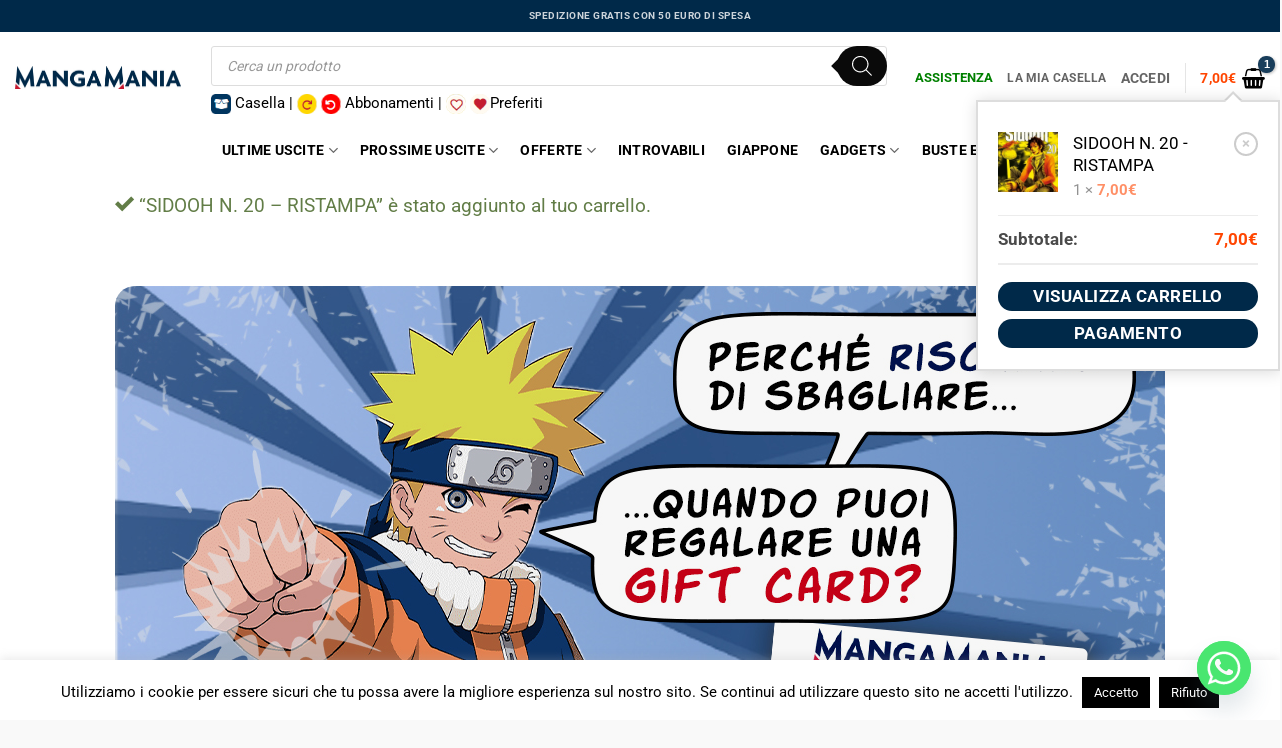

--- FILE ---
content_type: text/html; charset=UTF-8
request_url: https://mangamaniafirenze.it/?add-to-cart=149586
body_size: 74913
content:
<!DOCTYPE html><html lang="it-IT" class="loading-site no-js"><head><meta charset="UTF-8" /><link rel="profile" href="http://gmpg.org/xfn/11" /><link rel="pingback" href="https://mangamaniafirenze.it/xmlrpc.php" /> <script defer src="[data-uri]"></script> <meta name='robots' content='index, follow, max-image-preview:large, max-snippet:-1, max-video-preview:-1' /><meta name="viewport" content="width=device-width, initial-scale=1" /><title>Mangamania Firenze | Fumetti, Manga, Comics, Figure, Gadget</title><link rel="canonical" href="https://mangamaniafirenze.it/" /><meta property="og:locale" content="it_IT" /><meta property="og:type" content="website" /><meta property="og:title" content="Mangamania Firenze | Fumetti, Manga, Comics, Figure, Gadget" /><meta property="og:url" content="https://mangamaniafirenze.it/" /><meta property="og:site_name" content="MangaMania" /><meta property="article:modified_time" content="2025-12-04T22:49:43+00:00" /><meta name="twitter:card" content="summary_large_image" /> <script type="application/ld+json" class="yoast-schema-graph">{"@context":"https://schema.org","@graph":[{"@type":"WebPage","@id":"https://mangamaniafirenze.it/","url":"https://mangamaniafirenze.it/","name":"Mangamania Firenze | Fumetti, Manga, Comics, Figure, Gadget","isPartOf":{"@id":"https://mangamaniafirenze.it/#website"},"datePublished":"2023-01-28T17:10:17+00:00","dateModified":"2025-12-04T22:49:43+00:00","breadcrumb":{"@id":"https://mangamaniafirenze.it/#breadcrumb"},"inLanguage":"it-IT","potentialAction":[{"@type":"ReadAction","target":["https://mangamaniafirenze.it/"]}]},{"@type":"BreadcrumbList","@id":"https://mangamaniafirenze.it/#breadcrumb","itemListElement":[{"@type":"ListItem","position":1,"name":"Home"}]},{"@type":"WebSite","@id":"https://mangamaniafirenze.it/#website","url":"https://mangamaniafirenze.it/","name":"MangaMania","description":"Fumetti, Manga, Comics","potentialAction":[{"@type":"SearchAction","target":{"@type":"EntryPoint","urlTemplate":"https://mangamaniafirenze.it/?s={search_term_string}"},"query-input":{"@type":"PropertyValueSpecification","valueRequired":true,"valueName":"search_term_string"}}],"inLanguage":"it-IT"}]}</script> <link rel='dns-prefetch' href='//use.fontawesome.com' /><link rel='prefetch' href='https://mangamaniafirenze.it/wp-content/themes/flatsome/assets/js/flatsome.js?ver=e2eddd6c228105dac048' /><link rel='prefetch' href='https://mangamaniafirenze.it/wp-content/themes/flatsome/assets/js/chunk.slider.js?ver=3.20.4' /><link rel='prefetch' href='https://mangamaniafirenze.it/wp-content/themes/flatsome/assets/js/chunk.popups.js?ver=3.20.4' /><link rel='prefetch' href='https://mangamaniafirenze.it/wp-content/themes/flatsome/assets/js/chunk.tooltips.js?ver=3.20.4' /><link rel='prefetch' href='https://mangamaniafirenze.it/wp-content/themes/flatsome/assets/js/woocommerce.js?ver=1c9be63d628ff7c3ff4c' /><link rel="alternate" type="application/rss+xml" title="MangaMania &raquo; Feed" href="https://mangamaniafirenze.it/feed/" /><link rel="alternate" type="application/rss+xml" title="MangaMania &raquo; Feed dei commenti" href="https://mangamaniafirenze.it/comments/feed/" /><link rel="alternate" title="oEmbed (JSON)" type="application/json+oembed" href="https://mangamaniafirenze.it/wp-json/oembed/1.0/embed?url=https%3A%2F%2Fmangamaniafirenze.it%2F" /><link rel="alternate" title="oEmbed (XML)" type="text/xml+oembed" href="https://mangamaniafirenze.it/wp-json/oembed/1.0/embed?url=https%3A%2F%2Fmangamaniafirenze.it%2F&#038;format=xml" /> <style id='wp-img-auto-sizes-contain-inline-css' type='text/css'>img:is([sizes=auto i],[sizes^="auto," i]){contain-intrinsic-size:3000px 1500px}
/*# sourceURL=wp-img-auto-sizes-contain-inline-css */</style><link rel='stylesheet' id='ayecode-ui-css' href='https://mangamaniafirenze.it/wp-content/cache/autoptimize/autoptimize_single_84ae01e53f8db7674345a282c121646f.php?ver=0.2.42' type='text/css' media='all' /><style id='ayecode-ui-inline-css' type='text/css'>body.modal-open #wpadminbar{z-index:999}.embed-responsive-16by9 .fluid-width-video-wrapper{padding:0!important;position:initial}
/*# sourceURL=ayecode-ui-inline-css */</style><style id='wp-emoji-styles-inline-css' type='text/css'>img.wp-smiley, img.emoji {
		display: inline !important;
		border: none !important;
		box-shadow: none !important;
		height: 1em !important;
		width: 1em !important;
		margin: 0 0.07em !important;
		vertical-align: -0.1em !important;
		background: none !important;
		padding: 0 !important;
	}
/*# sourceURL=wp-emoji-styles-inline-css */</style><link rel='stylesheet' id='cookie-law-info-css' href='https://mangamaniafirenze.it/wp-content/cache/autoptimize/autoptimize_single_20e8490fab0dcf7557a5c8b54494db6f.php?ver=3.3.8' type='text/css' media='all' /><link rel='stylesheet' id='cookie-law-info-gdpr-css' href='https://mangamaniafirenze.it/wp-content/cache/autoptimize/autoptimize_single_359aca8a88b2331aa34ac505acad9911.php?ver=3.3.8' type='text/css' media='all' /><link rel='stylesheet' id='woob-bootstrap-style-css' href='https://mangamaniafirenze.it/wp-content/cache/autoptimize/autoptimize_single_7b00cb4cf40aa92319fcab8dad1d55a2.php?ver=6.9' type='text/css' media='all' /><link rel='stylesheet' id='woob-front-end-style-css' href='https://mangamaniafirenze.it/wp-content/cache/autoptimize/autoptimize_single_1c427d4c3f98591f4bad260605d806f8.php?ver=6.9' type='text/css' media='all' /><link rel='stylesheet' id='woob-dropdown-style-css' href='https://mangamaniafirenze.it/wp-content/cache/autoptimize/autoptimize_single_82eb751b1e51b62975eb18f23bcf3694.php?ver=6.9' type='text/css' media='all' /><link rel='stylesheet' id='woob-carousel-style-css' href='https://mangamaniafirenze.it/wp-content/cache/autoptimize/autoptimize_single_ec2e4d9e81a5a1f2633419e1487d85a4.php?ver=6.9' type='text/css' media='all' /><link rel='stylesheet' id='woob-scroller-style-css' href='https://mangamaniafirenze.it/wp-content/cache/autoptimize/autoptimize_single_29c4d3be640bb22b306ad40711d2838a.php?ver=6.9' type='text/css' media='all' /><link rel='stylesheet' id='woob-tooltip-style-css' href='https://mangamaniafirenze.it/wp-content/cache/autoptimize/autoptimize_single_792c64a7e49b5c9881c22743a5f88d6d.php?ver=6.9' type='text/css' media='all' /><style id='woocommerce-inline-inline-css' type='text/css'>.woocommerce form .form-row .required { visibility: visible; }
/*# sourceURL=woocommerce-inline-inline-css */</style><link rel='stylesheet' id='xpay-checkout-css' href='https://mangamaniafirenze.it/wp-content/cache/autoptimize/autoptimize_single_0a22c17567ef0d419d20f25e54e8c243.php?ver=8.1.1' type='text/css' media='all' /><link rel='stylesheet' id='perfect-scrollbar-css' href='https://mangamaniafirenze.it/wp-content/plugins/woo-smart-wishlist/assets/libs/perfect-scrollbar/css/perfect-scrollbar.min.css?ver=6.9' type='text/css' media='all' /><link rel='stylesheet' id='perfect-scrollbar-wpc-css' href='https://mangamaniafirenze.it/wp-content/cache/autoptimize/autoptimize_single_a63661c87c52ee0223347574b903a53e.php?ver=6.9' type='text/css' media='all' /><link rel='stylesheet' id='notiny-css' href='https://mangamaniafirenze.it/wp-content/cache/autoptimize/autoptimize_single_a605ce19e7ae8f559f4c67c4c5fe2f6c.php?ver=6.9' type='text/css' media='all' /><link rel='stylesheet' id='woosw-icons-css' href='https://mangamaniafirenze.it/wp-content/cache/autoptimize/autoptimize_single_388d6fcf37c26779087a4e32051d87cc.php?ver=5.0.8' type='text/css' media='all' /><link rel='stylesheet' id='woosw-frontend-css' href='https://mangamaniafirenze.it/wp-content/cache/autoptimize/autoptimize_single_d3c8b78034da5526dbb2fb91b04afa72.php?ver=5.0.8' type='text/css' media='all' /><style id='woosw-frontend-inline-css' type='text/css'>.woosw-popup .woosw-popup-inner .woosw-popup-content .woosw-popup-content-bot .woosw-notice { background-color: #5fbd74; } .woosw-popup .woosw-popup-inner .woosw-popup-content .woosw-popup-content-bot .woosw-popup-content-bot-inner a:hover { color: #5fbd74; border-color: #5fbd74; } 
/*# sourceURL=woosw-frontend-inline-css */</style><link rel='stylesheet' id='yith-wcwtl-style-css' href='https://mangamaniafirenze.it/wp-content/cache/autoptimize/autoptimize_single_c4fca1433adae6a1ef088aea523b84c3.php?ver=1.5.5' type='text/css' media='all' /><style id='yith-wcwtl-style-inline-css' type='text/css'>#yith-wcwtl-output .button.alt{background:#C11926;color:#ffffff;}
			#yith-wcwtl-output .button.alt:hover{background:#ffffff;color:#C11926;}
			#yith-wcwtl-output .button.button-leave.alt{background:#e0e0e0;color:#c11926;}
			#yith-wcwtl-output .button.button-leave.alt:hover{background:#c11926;color:#ffffff;}
			#yith-wcwtl-output p, #yith-wcwtl-output label{font-size:15px;color:#333333;}
/*# sourceURL=yith-wcwtl-style-inline-css */</style><link rel='stylesheet' id='dgwt-wcas-style-css' href='https://mangamaniafirenze.it/wp-content/plugins/ajax-search-for-woocommerce-premium/assets/css/style.min.css?ver=1.32.0' type='text/css' media='all' /><link rel='stylesheet' id='newsletter-css' href='https://mangamaniafirenze.it/wp-content/cache/autoptimize/autoptimize_single_689d862214578091f93eb574dd07c438.php?ver=9.1.0' type='text/css' media='all' /><link rel='stylesheet' id='chaty-front-css-css' href='https://mangamaniafirenze.it/wp-content/plugins/chaty/css/chaty-front.min.css?ver=3.5.01733570832' type='text/css' media='all' /><link rel='stylesheet' id='flatsome-main-css' href='https://mangamaniafirenze.it/wp-content/cache/autoptimize/autoptimize_single_bffede086855cd081d3b66f2000ba1cc.php?ver=3.20.4' type='text/css' media='all' /><style id='flatsome-main-inline-css' type='text/css'>@font-face {
				font-family: "fl-icons";
				font-display: block;
				src: url(https://mangamaniafirenze.it/wp-content/themes/flatsome/assets/css/icons/fl-icons.eot?v=3.20.4);
				src:
					url(https://mangamaniafirenze.it/wp-content/themes/flatsome/assets/css/icons/fl-icons.eot#iefix?v=3.20.4) format("embedded-opentype"),
					url(https://mangamaniafirenze.it/wp-content/themes/flatsome/assets/css/icons/fl-icons.woff2?v=3.20.4) format("woff2"),
					url(https://mangamaniafirenze.it/wp-content/themes/flatsome/assets/css/icons/fl-icons.ttf?v=3.20.4) format("truetype"),
					url(https://mangamaniafirenze.it/wp-content/themes/flatsome/assets/css/icons/fl-icons.woff?v=3.20.4) format("woff"),
					url(https://mangamaniafirenze.it/wp-content/themes/flatsome/assets/css/icons/fl-icons.svg?v=3.20.4#fl-icons) format("svg");
			}
/*# sourceURL=flatsome-main-inline-css */</style><link rel='stylesheet' id='flatsome-shop-css' href='https://mangamaniafirenze.it/wp-content/cache/autoptimize/autoptimize_single_61aa9a689d81ab2880fc61e8076116e6.php?ver=3.20.4' type='text/css' media='all' /><link rel='stylesheet' id='flatsome-style-css' href='https://mangamaniafirenze.it/wp-content/themes/flatsome-child/style.css?ver=3.0' type='text/css' media='all' /><link rel='stylesheet' id='font-awesome-css' href='https://use.fontawesome.com/releases/v6.7.2/css/all.css?wpfas=true' type='text/css' media='all' /> <script type="text/javascript" src="https://mangamaniafirenze.it/wp-includes/js/jquery/jquery.min.js?ver=3.7.1" id="jquery-core-js"></script> <script defer type="text/javascript" src="https://mangamaniafirenze.it/wp-includes/js/jquery/jquery-migrate.min.js?ver=3.4.1" id="jquery-migrate-js"></script> <script defer type="text/javascript" src="https://mangamaniafirenze.it/wp-content/plugins/userswp/vendor/ayecode/wp-ayecode-ui/assets/js/select2.min.js?ver=4.0.11" id="select2-js"></script> <script defer type="text/javascript" src="https://mangamaniafirenze.it/wp-content/plugins/userswp/vendor/ayecode/wp-ayecode-ui/assets/js/bootstrap.bundle.min.js?ver=0.2.42" id="bootstrap-js-bundle-js"></script> <script defer id="bootstrap-js-bundle-js-after" src="[data-uri]"></script> <script defer id="cookie-law-info-js-extra" src="[data-uri]"></script> <script defer type="text/javascript" src="https://mangamaniafirenze.it/wp-content/cache/autoptimize/autoptimize_single_c5592a6fda4d0b779f56db2d5ddac010.php?ver=3.3.8" id="cookie-law-info-js"></script> <script defer id="tp-js-js-extra" src="[data-uri]"></script> <script defer type="text/javascript" src="https://mangamaniafirenze.it/wp-content/plugins/trustpilot-reviews/review/assets/js/headerScript.min.js?ver=1.0&#039;=&#039;async" id="tp-js-js"></script> <script defer id="userswp-js-extra" src="[data-uri]"></script> <script defer type="text/javascript" src="https://mangamaniafirenze.it/wp-content/plugins/userswp/assets/js/users-wp.min.js?ver=1.2.51" id="userswp-js"></script> <script defer type="text/javascript" src="https://mangamaniafirenze.it/wp-content/cache/autoptimize/autoptimize_single_457f8983c2a42eca0f19fb727b665bd0.php?ver=6.9" id="woob-scrollbar-script-js"></script> <script defer type="text/javascript" src="https://mangamaniafirenze.it/wp-content/cache/autoptimize/autoptimize_single_e5b0f6c07f8d11e2bcef3e1736f3b286.php?ver=6.9" id="woob-tooltip-script-js"></script> <script defer id="woob-front-end-custom-script-js-extra" src="[data-uri]"></script> <script defer type="text/javascript" src="https://mangamaniafirenze.it/wp-content/cache/autoptimize/autoptimize_single_5c7454bbcd53f9e78abd840a4d9523ee.php?ver=6.9" id="woob-front-end-custom-script-js"></script> <script defer type="text/javascript" src="https://mangamaniafirenze.it/wp-content/plugins/woocommerce/assets/js/jquery-blockui/jquery.blockUI.min.js?ver=2.7.0-wc.10.4.2" id="wc-jquery-blockui-js" data-wp-strategy="defer"></script> <script defer id="wc-add-to-cart-js-extra" src="[data-uri]"></script> <script type="text/javascript" src="https://mangamaniafirenze.it/wp-content/plugins/woocommerce/assets/js/frontend/add-to-cart.min.js?ver=10.4.2" id="wc-add-to-cart-js" defer="defer" data-wp-strategy="defer"></script> <script defer type="text/javascript" src="https://mangamaniafirenze.it/wp-content/plugins/woocommerce/assets/js/js-cookie/js.cookie.min.js?ver=2.1.4-wc.10.4.2" id="wc-js-cookie-js" data-wp-strategy="defer"></script> <script defer type="text/javascript" src="https://mangamaniafirenze.it/wp-content/cache/autoptimize/autoptimize_single_6aa1f274f7647cfb9c791cb583bab63a.php?ver=8.1.1" id="xpay-checkout-js"></script> <link rel="https://api.w.org/" href="https://mangamaniafirenze.it/wp-json/" /><link rel="alternate" title="JSON" type="application/json" href="https://mangamaniafirenze.it/wp-json/wp/v2/pages/135476" /><link rel="EditURI" type="application/rsd+xml" title="RSD" href="https://mangamaniafirenze.it/xmlrpc.php?rsd" /><meta name="generator" content="WordPress 6.9" /><meta name="generator" content="WooCommerce 10.4.2" /><link rel='shortlink' href='https://mangamaniafirenze.it/' /> <script defer src="[data-uri]"></script> <style>/*Tronca i toli troppo lunghi. Va ottimizzato per la visualizzazione da tablet e cellulare*/
		/*a.woocommerce-LoopProduct-link.woocommerce-loop-product__link {
			white-space: nowrap;
   			width: 100%;
    		overflow: hidden;
    		text-overflow: ellipsis;
		}*/
		/*Sposta e formatta il testo "Disponibile dal..."*/
		
		.product-info.summary.col-fit.col.entry-summary.product-summary .expirator-date {
			top:-40px;
		}
		
		}
		/*Formatta il Badge "In Offerta!"*/
		.widget .badge {
			height:34px;
			letter-spacing: 1px;
    		font-weight: 200;
		}
		span.onsale {
    		padding: 4px;
		}
		.callout.badge.badge-square {
    		display: none;
		}
		
		/*2k24*/
		/*Pulsante Aggiungi al Carrello nelle pagine di archivio*/
		.add-to-cart-button a {
    		/*font-weight: 200;
    		padding: 4px;*/
			background-color:#00355f!important;
		}
		.button {
			padding: 0 0.4em;
			line-height: 1.6em;
			min-height: auto;
			max-width: none;
		}
		/*Flag "Disponibile dal..." nelle pagine di archivio*/
		.expirator-date {
    		position: absolute;
    		top: 20px;
    		color: white;
    		background-color: red;
    	    display: flex;
    		justify-content: center;
    		align-items: center;
    		border-radius: 4px;
    		padding: 0 4px 0 4px;
    		width: 9em;
    		font-size: 14px;
    		left: 50%;
    		transform: translate(-50%, -50%);
    		line-height: 24px;
		}
		
		/*Box Text nelle pagine di archivio*/
		.box-text.box-text-products {
			padding-top:0!important;
		}
		/*FINE 2k24*/
		
		button.single_add_to_cart_button.button.alt.wp-element-button {
			background-color:#00355f!important;
		}
		.add-to-cart-button {
			text-align:center;
			
		}
		
		/*Pulsante Casella nella scheda prodotto*/
			button.button4Casella {
   			color: white;
			background-color:#002949"!important"
		}
		/*Pulsante Abbonati nella scheda prodotto*/
		button.button4CasellaAbbonati {
   			color: white;
			background-color:#002949"!important"
		    top: -3px!important;
		}
		input.abbonati-form {
   			width: 92px;
    		border: solid #00355f;
    		font-size: 22px;
    		font-weight: bold;
    		text-align: center;
    		margin-right: 21px;
   			border-radius: 30px;
   			height: 43px;
		}
		.button, button, fieldset, input, select, textarea {
    		margin-bottom: 20px;
		}
		/*Titoli Blocchi Archivio*/
		.section-title b {
			height:0px;
		}
		.header-sezioni-home {
			font-size:30px;
		}
		.container.section-title-container.header-sezioni-home {
			margin-bottom:20px;
			border-bottom: solid 4px #00355f;
		}
		.section-title-center span {
			text-transform:capitalize;
			line-height: 20px;
			color: #00355f;
		}
		/*Centra le icone di pagamento*/
		.footer-secondary.pull-right {
			float: none!important;
		}
		/*Formattazione Contatti nel footer*/
		#block_widget-2 span.widget-title {
    		font-size: 1em;
    		font-weight: 600;
    		display: block;
   			margin-bottom: 26px;
    		font-style: initial;
    		text-transform: capitalize;
    		margin-top: 7px;
			font-size: 1.125em;
			color:#555;
		}
		#block_widget-2 .is-divider.small {
			display:none;
		}
		/*Logo Nexi al Checkout*/
		#payment .payment_methods .payment_method_xpay img {
    		height: 30px;
		}
		/*TITOLI Blocchi Homepage*/
		.titles-manual {max-width:1080px; margin:0 auto;margin-top:100px; border-bottom:solid 3px #00355f}
		.titles-manual h4 {text-align:center; font-size:37px; line-height:40px;}

		.hover-2 {
  			--h: 1.2em;   /* the height */
   			linea-height: var(--h);
  			color: #0000;
  			overflow: hidden;
  			text-shadow: 
    		0 var(--_t,var(--h)) #fff,
    		0 0 var(--_c,#00355f);
  			background:linear-gradient(#00355f 0 0) bottom/100% var(--_d, 0) no-repeat; transition: 0.3s;
		}
		.hover-2:hover {
  			--_d: 100%;
  			--_t: 0;
  			--_c: #0000;
		}
		/*Disabilita CASELLA per le FIGURE presenti in homepage*/
		.figure-home .casella-button-arc {
    		display: none;
		}
		/*Pulsante Lista dei desideri*/
		a.add_to_wishlist.single_add_to_wishlist.button.alt {
			background:red;
		}
		/*Cambia il colore del pulsante "Leggi Tutto"*/
		#button-alt-waiting {
    		background-color:#C11926;
		}
		/*Aggiunge la visualizzazione "IN LINE" a tutti i form*/
		form {display: inline;}
		/*Custmizzazione Pulsanti Wishlist*/
		.image-tools.absolute.top.show-on-hover.right.z-3 {
			opacity:1;
		}
		.wishlist-popup.dark {
			display:none;
		}
		.image-tools.is-small.top.right.show-on-hover {
			opacity:1;
		}
		/*Bottone abbonati in scheda prodotto*/
		i.fas.fa-heart {
			display:none;
		}
		/*FIBO SEARCH*/
		li.html.custom.html_top_right_text {
                width: 96%;
        }
		div#top-bar {
    		padding: 5px 0 5px 0;
		}
		button.dgwt-wcas-search-submit {
    		border-radius: 0px!important;
		}
		.title-wrapper {
			min-height:60px;
		}
		/*SECTINO TITLE*/
		
		.section-title {
			padding:unset!important;
			margin-bottom:unset!important;
			background-color: #00355f !important;
    		border-radius: 2px;
    		padding: 4px;
		}
		.section-title-container {
			margin-bottom:20px!important;
			border-radius:20px;
		}
		h3.section-title {
			border-radius: 4px; /* Specifica il raggio del bordo */
   			/* Puoi regolare il valore a tuo piacimento */
    		border: 2px solid black; /* Opzionale: specifica lo stile e il colore del bordo */
		}
		.section-title-center span {
			color:white;
			padding: 4px;
			text-transform:uppercase;
			letter-spacing:2px;
			/*color:#00355f!important;*/
		}
		.section-title a {
			position: absolute;
    		display: block;
    		font-size: .8em;
    		margin-left: auto;
    		padding-left: 15px;
    		right: 10px;
    		color: white;
		}
		.section-title i.icon-angle-right {
			display:none;
		}
		
		/*FOOTER*/
		.is-divider.small {
			background:none!important;
			height:0;
		}
		span.widget-title {
    		font-size: 0.8em;
    		font-weight: 200;
    		color: black;
		}
		.textwidget p{
    		margin-top: 0.9em;
    		font-size: 0.8em;
    		color: grey;
		}
		.footer-1 {
			border:none;
		}
		
		/*BOTTONI*/
		a.button {
 	   		border-radius: 20px !important;
		}
		p.name.product-title.woocommerce-loop-product__title {
    		font-weight: bolder;
		}
		span.woocommerce-Price-amount.amount {
    		color: orangered;
		}
		button.single_add_to_cart_button.button.alt {
			display: flex!important;
			width: 226px;
		}
		.product-info-row {
			flex:unset!important;
			margin-top: 4px !important;
		}
		.product-info-row .test-heart {
    		margin-left: 0!important;
    		margin-top: -5px!important;
		}
		.woocommerce-variation-add-to-cart>*, form.cart>* {
			flex:unset!important;
		}
		.box-open-archive form button .fas {
			margin-bottom:-8px;
		}
		/*ICONE*/
		.fas {
			margin-bottom: 3px!important;
		}
		/*Titoli Highlights Home*/
		.title-cont-home {
            display: flex;
            justify-content: space-between;
            align-items: center;
        }
        .left-align {
            text-align: left;
        }
        .right-align {
            text-align: right;
        }
        .left-align a {
            display: block;
            width: 100%;
            font-weight: 700;
            font-size: 1.8em;
            color: black;
            text-decoration: none; /* Aggiunto per rimuovere la sottolineatura del link */
        }
        .left-align h3 {
            margin: 0;
        }
		/*Descrizione prodotto*/
		.product-description p:nth-of-type(2) {
			display:inline!important;
		}
		
		/*HOW TO*/
		/* Aggiungi un'immagine prima dello span con il testo "Cos'è la Casella" */
		.how-to-casella span::before {
			content: '';
			background-image: url('/wp-content/uploads/2024/09/aggiungi-in-casella.png');
			background-size: contain;
			background-repeat: no-repeat;
			width: 28px; /* Modifica la larghezza in base alle tue esigenze */
			height: 28px; /* Modifica l'altezza in base alle tue esigenze */
			display: inline-block;
			margin-right: 10px; /* Spazio tra l'immagine e il testo */
			vertical-align: middle; /* Allinea verticalmente l'immagine al centro rispetto al testo */
		}
		.how-to-abbonarsi span::before {
			content: '';
			background-image: url('/wp-content/uploads/2024/09/abbonati.png');
			background-size: contain;
			background-repeat: no-repeat;
			width: 28px; /* Modifica la larghezza in base alle tue esigenze */
			height: 28px; /* Modifica l'altezza in base alle tue esigenze */
			display: inline-block;
			margin-right: 10px; /* Spazio tra l'immagine e il testo */
			vertical-align: middle; /* Allinea verticalmente l'immagine al centro rispetto al testo */
		}
		.how-to-preferiti span::before {
			content: '';
			background-image: url('/wp-content/uploads/2024/09/aggiungi-ai-preferiti.png');
			background-size: contain;
			background-repeat: no-repeat;
			width: 28px; /* Modifica la larghezza in base alle tue esigenze */
			height: 28px; /* Modifica l'altezza in base alle tue esigenze */
			display: inline-block;
			margin-right: 10px; /* Spazio tra l'immagine e il testo */
			vertical-align: middle; /* Allinea verticalmente l'immagine al centro rispetto al testo */
		}</style><style>h1.product-title.product_title.entry-title{
    font-weight: normal;
    text-transform: capitalize;			
}
/*Container*/
	.product-info {
		display:flex;
		flex-direction: column;
		gap:1px;
	}
	.product-info-row {
		display: flex;
    	flex-wrap: wrap;
    	gap: 1px;
		margin-bottom: 8px;
	}
	.product-summary form.cart {
		margin-bottom:0;
	}
	.infoCasella {
		width: 28px;
    	background-color: dodgerblue!important;
	}
	.abbonatiColor {
		background-color: gold!important;
    	color: black!important;
	}
	.product-description p:nth-of-type(2) {
    display: none;
	}
	
/*Titolo prodotti nelle pagine di archivio*/
/*.woocommerce-loop-product__title {
	text-transform: capitalize;
	letter-spacing: 0.5px;
    font-weight: normal;
}*/
/*Prezzo*/
p.price.product-page-price.price-on-sale {
	font-size:20px;
}
	.product-summary .product-price {
    	margin-left: 10px;
    	padding-top: 4px;
	}	
/*Attributi*/
.product-attributes {
	text-transform:capitalize;
	margin-bottom:40px;
	clear: both; /* Imposta per andare a capo */
	display: block; /* Visualizza come blocco separato */
}
.product-attributes p {
	margin:0;
}
.editore-single-page {
	margin:0;
	text-transform:capitalize;
}
.product-info .expirator-date {
    position:unset;
	top:unset;
	transform:unset;
    color: white;
    background-color: red;
    /*display: flex;*/
    justify-content: center;
    align-items: center;
    border-radius: 4px;
    padding: 0 4px 0 4px;
    width: 9em;
    font-size: 14px;
    line-height: 24px;
}
.product-summary .custom-sale-flash-container {
	float:left;
}
.product-summary .price-wrapper {
	float:left;
	margin-left:10px;
}
.product-summary .expirator-date {
	clear:both;
}
	/*
.product-info p.stock {
	display:none;
}
	*/
	
/*Quantità Bottone di Acquisto*/
.buttons_added input {
	min-height:unset;
	line-height:unset;
	font-weight:900!important;
	height:31px;
}
.product-summary form.cart {
	display:unset;
	display:flex;
	flex-direction: column;
    gap: 1px;
}
	/*Preferiti*/
	.product-info-row .test-heart {
    margin-left: 10px;
    margin-top: -8px;
	}
	/*Bandiere*/
	.product-info-row .giappone_flag {
    	margin-left: 10px;
    	margin-top: -2px;
	}
	/*CASELLA e ABBONATI Single Product Page*/
	.product-info-row .button4Casella {
		padding: 0 0.4em;
    	line-height: 1.6em;
    	min-height: auto;
    	max-width: none;
	}
	.product-info-row .button4CasellaAbbonati {
		padding: 0 0.4em;
    	line-height: 1.6em;
    	min-height: auto;
    	max-width: none;
	}</style><style>/* Reset degli stili per tutti gli elementi */
  * {
    margin: 0;
    padding: 0;
    box-sizing: border-box;
  }

  /* Stili specifici per il contenitore */
  		.info-box {
    		display: flex; /* Imposta il contenitore come flexbox */
  		}
		.info-box{
			/*display:flex;*/
			/*justify-content:space-between;*/
			align-items:center;
			height:34px;
			background-color:#eee;
			margin-bottom:8px;
			
			display: grid;
		  	grid-template-columns: auto 1fr auto;
		  	align-items: center;
		}
			
		p.name.product-title.woocommerce-loop-product__title {
			text-transform:capitalize;
		}
		.box-text.box-text-products {
  			  background-color: #eee;
		}
		.archive-custom > .product-small > .col-inner {
			border-radius: 14px;
    		overflow: hidden;
    		box-shadow: 2px 2px 6px #ced4da;
		}
		@media screen and (min-width: 850px) {
			.col+.col .col-inner {
				margin-left: 0;
				margin-right: auto;
				border-radius: 14px;
				overflow: hidden;
				box-shadow: 2px 2px 6px #ced4da;
			}
		}
		.title-wrapper {
    		padding-left: 7px;
		}
		.price-wrapper {
    		padding-left: 7px;
		}
		/*Pulsante Casella nell'archivio prodotti*/
		.casella-button-arc {
			display: inline-block;
    	    padding: 0 0.3em;
    	    font-size: 22px;
		}
		.box-open-archive {
			float:left;
		}
		.box-open-archive-left {
			display: flex;
			justify-content:flex-start;
		}
		.box-open-archive form {
    		display: flex;
    		align-items: center;
    		margin: 0;
			/*background-color: black;*/
    		height: 100%;
			/*padding-top: 15px;*/
    		color: darkslategray;
			/*width: 14px;*/
			width: 42px !important;
    		text-align: center;
    		padding-left: 6px;
		}
		/*.box-open-archive form button {
			min-height: unset;
    		line-height: 34px !important;
			padding: 0 !important;
    		margin: 0 !important;
		}*/
		.box-open-archive form button {
    		min-height: unset;
    		line-height: 22px !important;
    		padding: 0 !important;
    		margin: 0 !important;
    		background-color: #00355f;
    	    border-radius: 6px !important;
    		height: 28px;
    		width: 28px;
    		/*border: solid white 2px;*/
		}
		.fas {
    		font-weight: 900;
   			font-size: 16px;
			color: white;
    		margin-bottom: 11px;
    		margin-left: 1px;
			/*margin-top: -8px;*/
		}
		
		.image-tools.is-small.top.right.show-on-hover {
    		display: none;
		}
		span.feedback {
			display:none;
		}
		span.woosw-btn-icon {
			font-size: 26px;
		    padding-bottom: 6px;
		}
		.woosw-btn-icon-only {
			height: 28px;
    		width: 28px;
    		background-color: floralwhite;
			color:#c41d2f!important;
    		border-radius: 6px !important;
    		border: solid 2px white;
    		padding: 0px !important;
    		margin: 0px !important;
    		min-height: unset;
		}
		button:not(.icon) {
			border-radius:unset!important;
		}
		/*Bandiere lingua fumetto*/
		.giappone_flag {
		    display: flex;
    		justify-content: flex-end;
    		width: 26px;
			height: 26px;
			overflow: hidden;
			text-align: center;
			border-radius: 6px;
			/*margin-top: 4px;
			margin-left: auto;*/
    		margin-right: 6px;
		}
		.giappone_flag img {
			width: 100%;
			height: 100%;
			object-fit: cover;
		}
		.custom-sale-flash-container {
			display: flex;
    		/*flex-grow: 1;*/
			/*margin-left: auto;*/
    		/*margin-right: auto;*/
			grid-column: 2;
   			justify-self: center;
		}
		.custom-sale-flash {
			width:56px;
    		background-color: #81d742;
    		color: white;
    		font-weight: 800;
    		letter-spacing: 1px;
    		padding: 4px 6px 4px 6px;
    		text-align: center;
		}
		 /* Stili per il div test-heart */
  		.test-heart {
   			/*margin-left: 10px;*/
			float:left;
			/*margin-top:3px;*/
			margin-left:auto;
			margin-right: 6px;
  		}
		.test-heart button {
			margin:0!important;
			padding:0!important;
			color:white;
		}
		span.woosw-btn-icon {
    		padding-bottom: 3px;
		}
		.woosw-btn-has-icon .woosw-btn-icon {
    		margin: 0;
    		font-size: 21px;
    		padding-left: 2px;
    		padding-top: 2px;
		}
		/*Numero prodotti in casella*/
		/* Stile per tutti gli span.quantity-label */
		span.quantity-label {
    		position: absolute;
    		background-color: red;
    		color: white;
    		top: 0px;
    		left: 20px;
    		padding: 2px 6px;
    		border-radius: 50%;
    		line-height: 14px;
    		font-size: 12px;
		}

		/* Stile per span.quantity-label con data-value="0" */
		span.quantity-label[data-value="0"] {
    		display: none;
		}
		
		/*BANNER*/
		.promo-banner {
			border-radius:20px;
			overflow:hidden;
		}
		.promo-banner-text {
			border-radius: 20px;
   			overflow: hidden;
    		background-color: #eee;
			padding: 30px;
		}
		/*TAGLINE*/
		.tag-line a{
			color:#eee;
		}
		/*slider-home
		 * */
		.slider-home {
			border-radius:20px;
			overflow:hidden;
		}
		/*Pulsante abbonamenti nell'archivio prodotti*/
		.product-info-row-archive {
			float:left;
			margin-bottom: 3px;
			height: 26px;
			width: 26px;
		}
		
		.abbonati-archive {
			height: 26px;
			width: 26px;
			background-color: floralwhite;
			color: #c41d2f !important;
			border-radius: 6px !important;
			border: none;
			padding: 0px !important;
			margin: 0px !important;
			min-height: unset;
		}
		i.fa-solid.fa-arrow-rotate-left {
			margin-bottom: 8px;
		}
		i.fa-solid.fa-arrow-rotate-right {
			margin-bottom: 8px;
		}
		button.button4CasellaAbbonati.abbonatiColor.abbonati-archive {
			width: 28px;
   			height: 28px;
		}
		.info-column-left {
			grid-column: 1;
		}
		.info-column-right {
			grid-column: 3;
		}
		@media screen and (max-width: 659px) {
			.badge-res-mobile {
				display:inline;
			}
			.badge-res-desk {
				display:none;
		  }
			.badge-res-mobile .custom-sale-flash-container .custom-sale-flash {
				width:100%;
				text-align:center;
				padding:0;
				margin:0 0 6px 0;
				font-size:12px;
			}
		}
		@media screen and (min-width: 660px) {
			.badge-res-mobile {
				display:none;
			}
			.badge-res-desk {
				display:inline;
				margin-left: auto;
        		margin-right: auto;
		  }	
		}
		
}</style><style>/* .custom-sale-flash-container {
            position: relative;
        }
        .custom-sale-flash {
            background-color: red;
            color: white;
            padding: 5px;
            position: absolute;
            top: 0;
            left: 0;
        } */</style> <script defer src="https://mangamaniafirenze.it/wp-content/plugins/cartasi-x-pay/assets/js/pagodil-sticker.min.js?v=8.1.1"></script><style>.pagodil-sticker-container { display: inline-block; margin-bottom: 60px; }</style><style>.dgwt-wcas-ico-magnifier,.dgwt-wcas-ico-magnifier-handler{max-width:20px}.dgwt-wcas-search-wrapp .dgwt-wcas-sf-wrapp .dgwt-wcas-search-submit::before{border-color:transparent #0a0a0a}.dgwt-wcas-search-wrapp .dgwt-wcas-sf-wrapp .dgwt-wcas-search-submit:hover::before,.dgwt-wcas-search-wrapp .dgwt-wcas-sf-wrapp .dgwt-wcas-search-submit:focus::before{border-right-color:#0a0a0a}.dgwt-wcas-search-wrapp .dgwt-wcas-sf-wrapp .dgwt-wcas-search-submit,.dgwt-wcas-om-bar .dgwt-wcas-om-return{background-color:#0a0a0a}.dgwt-wcas-search-wrapp .dgwt-wcas-ico-magnifier,.dgwt-wcas-search-wrapp .dgwt-wcas-sf-wrapp .dgwt-wcas-search-submit svg path,.dgwt-wcas-om-bar .dgwt-wcas-om-return svg path{}</style><link rel="icon" href="/mangamania-logo.ico">  <script defer type="text/javascript" src="//widget.trustpilot.com/bootstrap/v5/tp.widget.bootstrap.min.js"></script>  <noscript><style>.woocommerce-product-gallery{ opacity: 1 !important; }</style></noscript><link rel="icon" href="https://mangamaniafirenze.it/wp-content/uploads/2024/05/cropped-mangamania-logo-32x32.png" sizes="32x32" /><link rel="icon" href="https://mangamaniafirenze.it/wp-content/uploads/2024/05/cropped-mangamania-logo-192x192.png" sizes="192x192" /><link rel="apple-touch-icon" href="https://mangamaniafirenze.it/wp-content/uploads/2024/05/cropped-mangamania-logo-180x180.png" /><meta name="msapplication-TileImage" content="https://mangamaniafirenze.it/wp-content/uploads/2024/05/cropped-mangamania-logo-270x270.png" /><meta name="generator" content="WP Super Duper v1.2.30" data-sd-source="userswp" /><meta name="generator" content="WP Font Awesome Settings v1.1.10" data-ac-source="userswp" /><style id="custom-css" type="text/css">:root {--primary-color: #002949;--fs-color-primary: #002949;--fs-color-secondary: #000000;--fs-color-success: #627D47;--fs-color-alert: #b20000;--fs-color-base: #4a4a4a;--fs-experimental-link-color: #000000;--fs-experimental-link-color-hover: #002949;}.tooltipster-base {--tooltip-color: #fff;--tooltip-bg-color: #000;}.off-canvas-right .mfp-content, .off-canvas-left .mfp-content {--drawer-width: 300px;}.off-canvas .mfp-content.off-canvas-cart {--drawer-width: 360px;}.container-width, .full-width .ubermenu-nav, .container, .row{max-width: 1080px}.row.row-collapse{max-width: 1050px}.row.row-small{max-width: 1072.5px}.row.row-large{max-width: 1110px}.header-main{height: 91px}#logo img{max-height: 91px}#logo{width:166px;}.header-bottom{min-height: 43px}.header-top{min-height: 30px}.transparent .header-main{height: 265px}.transparent #logo img{max-height: 265px}.has-transparent + .page-title:first-of-type,.has-transparent + #main > .page-title,.has-transparent + #main > div > .page-title,.has-transparent + #main .page-header-wrapper:first-of-type .page-title{padding-top: 345px;}.transparent .header-wrapper{background-color: #ffffff!important;}.transparent .top-divider{display: none;}.header.show-on-scroll,.stuck .header-main{height:70px!important}.stuck #logo img{max-height: 70px!important}.search-form{ width: 60%;}.header-bg-color {background-color: #ffffff}.header-bottom {background-color: #ffffff}.top-bar-nav > li > a{line-height: 16px }.header-main .nav > li > a{line-height: 16px }.stuck .header-main .nav > li > a{line-height: 50px }.header-bottom-nav > li > a{line-height: 16px }@media (max-width: 549px) {.header-main{height: 70px}#logo img{max-height: 70px}}body{font-size: 109%;}body{font-family: Roboto, sans-serif;}body {font-weight: 400;font-style: normal;}.nav > li > a {font-family: Roboto, sans-serif;}.mobile-sidebar-levels-2 .nav > li > ul > li > a {font-family: Roboto, sans-serif;}.nav > li > a,.mobile-sidebar-levels-2 .nav > li > ul > li > a {font-weight: 700;font-style: normal;}h1,h2,h3,h4,h5,h6,.heading-font, .off-canvas-center .nav-sidebar.nav-vertical > li > a{font-family: Roboto, sans-serif;}h1,h2,h3,h4,h5,h6,.heading-font,.banner h1,.banner h2 {font-weight: 700;font-style: normal;}.alt-font{font-family: "Dancing Script", sans-serif;}.alt-font {font-weight: 400!important;font-style: normal!important;}.header:not(.transparent) .header-bottom-nav.nav > li > a{color: #000000;}.current .breadcrumb-step, [data-icon-label]:after, .button#place_order,.button.checkout,.checkout-button,.single_add_to_cart_button.button, .sticky-add-to-cart-select-options-button{background-color: #002949!important }.has-equal-box-heights .box-image {padding-top: 140%;}.badge-inner.on-sale{background-color: #81d742}input[type='submit'], input[type="button"], button:not(.icon), .button:not(.icon){border-radius: 30px!important}@media screen and (min-width: 550px){.products .box-vertical .box-image{min-width: 300px!important;width: 300px!important;}}.header-main .social-icons,.header-main .cart-icon strong,.header-main .menu-title,.header-main .header-button > .button.is-outline,.header-main .nav > li > a > i:not(.icon-angle-down){color: #000000!important;}.header-main .header-button > .button.is-outline,.header-main .cart-icon strong:after,.header-main .cart-icon strong{border-color: #000000!important;}.header-main .header-button > .button:not(.is-outline){background-color: #000000!important;}.header-main .current-dropdown .cart-icon strong,.header-main .header-button > .button:hover,.header-main .header-button > .button:hover i,.header-main .header-button > .button:hover span{color:#FFF!important;}.header-main .menu-title:hover,.header-main .social-icons a:hover,.header-main .header-button > .button.is-outline:hover,.header-main .nav > li > a:hover > i:not(.icon-angle-down){color: #002949!important;}.header-main .current-dropdown .cart-icon strong,.header-main .header-button > .button:hover{background-color: #002949!important;}.header-main .current-dropdown .cart-icon strong:after,.header-main .current-dropdown .cart-icon strong,.header-main .header-button > .button:hover{border-color: #002949!important;}.footer-1{background-color: rgba(221,221,221,0.17)}.footer-2{background-color: rgba(0,41,73,0.16)}.absolute-footer, html{background-color: rgba(221,221,221,0.17)}.nav-vertical-fly-out > li + li {border-top-width: 1px; border-top-style: solid;}.label-new.menu-item > a:after{content:"Nuovo";}.label-hot.menu-item > a:after{content:"Popolare";}.label-sale.menu-item > a:after{content:"Offerta";}.label-popular.menu-item > a:after{content:"Popolare";}</style><style id="kirki-inline-styles">/* cyrillic-ext */
@font-face {
  font-family: 'Roboto';
  font-style: normal;
  font-weight: 400;
  font-stretch: 100%;
  font-display: swap;
  src: url(https://mangamaniafirenze.it/wp-content/fonts/roboto/KFO7CnqEu92Fr1ME7kSn66aGLdTylUAMa3GUBGEe.woff2) format('woff2');
  unicode-range: U+0460-052F, U+1C80-1C8A, U+20B4, U+2DE0-2DFF, U+A640-A69F, U+FE2E-FE2F;
}
/* cyrillic */
@font-face {
  font-family: 'Roboto';
  font-style: normal;
  font-weight: 400;
  font-stretch: 100%;
  font-display: swap;
  src: url(https://mangamaniafirenze.it/wp-content/fonts/roboto/KFO7CnqEu92Fr1ME7kSn66aGLdTylUAMa3iUBGEe.woff2) format('woff2');
  unicode-range: U+0301, U+0400-045F, U+0490-0491, U+04B0-04B1, U+2116;
}
/* greek-ext */
@font-face {
  font-family: 'Roboto';
  font-style: normal;
  font-weight: 400;
  font-stretch: 100%;
  font-display: swap;
  src: url(https://mangamaniafirenze.it/wp-content/fonts/roboto/KFO7CnqEu92Fr1ME7kSn66aGLdTylUAMa3CUBGEe.woff2) format('woff2');
  unicode-range: U+1F00-1FFF;
}
/* greek */
@font-face {
  font-family: 'Roboto';
  font-style: normal;
  font-weight: 400;
  font-stretch: 100%;
  font-display: swap;
  src: url(https://mangamaniafirenze.it/wp-content/fonts/roboto/KFO7CnqEu92Fr1ME7kSn66aGLdTylUAMa3-UBGEe.woff2) format('woff2');
  unicode-range: U+0370-0377, U+037A-037F, U+0384-038A, U+038C, U+038E-03A1, U+03A3-03FF;
}
/* math */
@font-face {
  font-family: 'Roboto';
  font-style: normal;
  font-weight: 400;
  font-stretch: 100%;
  font-display: swap;
  src: url(https://mangamaniafirenze.it/wp-content/fonts/roboto/KFO7CnqEu92Fr1ME7kSn66aGLdTylUAMawCUBGEe.woff2) format('woff2');
  unicode-range: U+0302-0303, U+0305, U+0307-0308, U+0310, U+0312, U+0315, U+031A, U+0326-0327, U+032C, U+032F-0330, U+0332-0333, U+0338, U+033A, U+0346, U+034D, U+0391-03A1, U+03A3-03A9, U+03B1-03C9, U+03D1, U+03D5-03D6, U+03F0-03F1, U+03F4-03F5, U+2016-2017, U+2034-2038, U+203C, U+2040, U+2043, U+2047, U+2050, U+2057, U+205F, U+2070-2071, U+2074-208E, U+2090-209C, U+20D0-20DC, U+20E1, U+20E5-20EF, U+2100-2112, U+2114-2115, U+2117-2121, U+2123-214F, U+2190, U+2192, U+2194-21AE, U+21B0-21E5, U+21F1-21F2, U+21F4-2211, U+2213-2214, U+2216-22FF, U+2308-230B, U+2310, U+2319, U+231C-2321, U+2336-237A, U+237C, U+2395, U+239B-23B7, U+23D0, U+23DC-23E1, U+2474-2475, U+25AF, U+25B3, U+25B7, U+25BD, U+25C1, U+25CA, U+25CC, U+25FB, U+266D-266F, U+27C0-27FF, U+2900-2AFF, U+2B0E-2B11, U+2B30-2B4C, U+2BFE, U+3030, U+FF5B, U+FF5D, U+1D400-1D7FF, U+1EE00-1EEFF;
}
/* symbols */
@font-face {
  font-family: 'Roboto';
  font-style: normal;
  font-weight: 400;
  font-stretch: 100%;
  font-display: swap;
  src: url(https://mangamaniafirenze.it/wp-content/fonts/roboto/KFO7CnqEu92Fr1ME7kSn66aGLdTylUAMaxKUBGEe.woff2) format('woff2');
  unicode-range: U+0001-000C, U+000E-001F, U+007F-009F, U+20DD-20E0, U+20E2-20E4, U+2150-218F, U+2190, U+2192, U+2194-2199, U+21AF, U+21E6-21F0, U+21F3, U+2218-2219, U+2299, U+22C4-22C6, U+2300-243F, U+2440-244A, U+2460-24FF, U+25A0-27BF, U+2800-28FF, U+2921-2922, U+2981, U+29BF, U+29EB, U+2B00-2BFF, U+4DC0-4DFF, U+FFF9-FFFB, U+10140-1018E, U+10190-1019C, U+101A0, U+101D0-101FD, U+102E0-102FB, U+10E60-10E7E, U+1D2C0-1D2D3, U+1D2E0-1D37F, U+1F000-1F0FF, U+1F100-1F1AD, U+1F1E6-1F1FF, U+1F30D-1F30F, U+1F315, U+1F31C, U+1F31E, U+1F320-1F32C, U+1F336, U+1F378, U+1F37D, U+1F382, U+1F393-1F39F, U+1F3A7-1F3A8, U+1F3AC-1F3AF, U+1F3C2, U+1F3C4-1F3C6, U+1F3CA-1F3CE, U+1F3D4-1F3E0, U+1F3ED, U+1F3F1-1F3F3, U+1F3F5-1F3F7, U+1F408, U+1F415, U+1F41F, U+1F426, U+1F43F, U+1F441-1F442, U+1F444, U+1F446-1F449, U+1F44C-1F44E, U+1F453, U+1F46A, U+1F47D, U+1F4A3, U+1F4B0, U+1F4B3, U+1F4B9, U+1F4BB, U+1F4BF, U+1F4C8-1F4CB, U+1F4D6, U+1F4DA, U+1F4DF, U+1F4E3-1F4E6, U+1F4EA-1F4ED, U+1F4F7, U+1F4F9-1F4FB, U+1F4FD-1F4FE, U+1F503, U+1F507-1F50B, U+1F50D, U+1F512-1F513, U+1F53E-1F54A, U+1F54F-1F5FA, U+1F610, U+1F650-1F67F, U+1F687, U+1F68D, U+1F691, U+1F694, U+1F698, U+1F6AD, U+1F6B2, U+1F6B9-1F6BA, U+1F6BC, U+1F6C6-1F6CF, U+1F6D3-1F6D7, U+1F6E0-1F6EA, U+1F6F0-1F6F3, U+1F6F7-1F6FC, U+1F700-1F7FF, U+1F800-1F80B, U+1F810-1F847, U+1F850-1F859, U+1F860-1F887, U+1F890-1F8AD, U+1F8B0-1F8BB, U+1F8C0-1F8C1, U+1F900-1F90B, U+1F93B, U+1F946, U+1F984, U+1F996, U+1F9E9, U+1FA00-1FA6F, U+1FA70-1FA7C, U+1FA80-1FA89, U+1FA8F-1FAC6, U+1FACE-1FADC, U+1FADF-1FAE9, U+1FAF0-1FAF8, U+1FB00-1FBFF;
}
/* vietnamese */
@font-face {
  font-family: 'Roboto';
  font-style: normal;
  font-weight: 400;
  font-stretch: 100%;
  font-display: swap;
  src: url(https://mangamaniafirenze.it/wp-content/fonts/roboto/KFO7CnqEu92Fr1ME7kSn66aGLdTylUAMa3OUBGEe.woff2) format('woff2');
  unicode-range: U+0102-0103, U+0110-0111, U+0128-0129, U+0168-0169, U+01A0-01A1, U+01AF-01B0, U+0300-0301, U+0303-0304, U+0308-0309, U+0323, U+0329, U+1EA0-1EF9, U+20AB;
}
/* latin-ext */
@font-face {
  font-family: 'Roboto';
  font-style: normal;
  font-weight: 400;
  font-stretch: 100%;
  font-display: swap;
  src: url(https://mangamaniafirenze.it/wp-content/fonts/roboto/KFO7CnqEu92Fr1ME7kSn66aGLdTylUAMa3KUBGEe.woff2) format('woff2');
  unicode-range: U+0100-02BA, U+02BD-02C5, U+02C7-02CC, U+02CE-02D7, U+02DD-02FF, U+0304, U+0308, U+0329, U+1D00-1DBF, U+1E00-1E9F, U+1EF2-1EFF, U+2020, U+20A0-20AB, U+20AD-20C0, U+2113, U+2C60-2C7F, U+A720-A7FF;
}
/* latin */
@font-face {
  font-family: 'Roboto';
  font-style: normal;
  font-weight: 400;
  font-stretch: 100%;
  font-display: swap;
  src: url(https://mangamaniafirenze.it/wp-content/fonts/roboto/KFO7CnqEu92Fr1ME7kSn66aGLdTylUAMa3yUBA.woff2) format('woff2');
  unicode-range: U+0000-00FF, U+0131, U+0152-0153, U+02BB-02BC, U+02C6, U+02DA, U+02DC, U+0304, U+0308, U+0329, U+2000-206F, U+20AC, U+2122, U+2191, U+2193, U+2212, U+2215, U+FEFF, U+FFFD;
}
/* cyrillic-ext */
@font-face {
  font-family: 'Roboto';
  font-style: normal;
  font-weight: 700;
  font-stretch: 100%;
  font-display: swap;
  src: url(https://mangamaniafirenze.it/wp-content/fonts/roboto/KFO7CnqEu92Fr1ME7kSn66aGLdTylUAMa3GUBGEe.woff2) format('woff2');
  unicode-range: U+0460-052F, U+1C80-1C8A, U+20B4, U+2DE0-2DFF, U+A640-A69F, U+FE2E-FE2F;
}
/* cyrillic */
@font-face {
  font-family: 'Roboto';
  font-style: normal;
  font-weight: 700;
  font-stretch: 100%;
  font-display: swap;
  src: url(https://mangamaniafirenze.it/wp-content/fonts/roboto/KFO7CnqEu92Fr1ME7kSn66aGLdTylUAMa3iUBGEe.woff2) format('woff2');
  unicode-range: U+0301, U+0400-045F, U+0490-0491, U+04B0-04B1, U+2116;
}
/* greek-ext */
@font-face {
  font-family: 'Roboto';
  font-style: normal;
  font-weight: 700;
  font-stretch: 100%;
  font-display: swap;
  src: url(https://mangamaniafirenze.it/wp-content/fonts/roboto/KFO7CnqEu92Fr1ME7kSn66aGLdTylUAMa3CUBGEe.woff2) format('woff2');
  unicode-range: U+1F00-1FFF;
}
/* greek */
@font-face {
  font-family: 'Roboto';
  font-style: normal;
  font-weight: 700;
  font-stretch: 100%;
  font-display: swap;
  src: url(https://mangamaniafirenze.it/wp-content/fonts/roboto/KFO7CnqEu92Fr1ME7kSn66aGLdTylUAMa3-UBGEe.woff2) format('woff2');
  unicode-range: U+0370-0377, U+037A-037F, U+0384-038A, U+038C, U+038E-03A1, U+03A3-03FF;
}
/* math */
@font-face {
  font-family: 'Roboto';
  font-style: normal;
  font-weight: 700;
  font-stretch: 100%;
  font-display: swap;
  src: url(https://mangamaniafirenze.it/wp-content/fonts/roboto/KFO7CnqEu92Fr1ME7kSn66aGLdTylUAMawCUBGEe.woff2) format('woff2');
  unicode-range: U+0302-0303, U+0305, U+0307-0308, U+0310, U+0312, U+0315, U+031A, U+0326-0327, U+032C, U+032F-0330, U+0332-0333, U+0338, U+033A, U+0346, U+034D, U+0391-03A1, U+03A3-03A9, U+03B1-03C9, U+03D1, U+03D5-03D6, U+03F0-03F1, U+03F4-03F5, U+2016-2017, U+2034-2038, U+203C, U+2040, U+2043, U+2047, U+2050, U+2057, U+205F, U+2070-2071, U+2074-208E, U+2090-209C, U+20D0-20DC, U+20E1, U+20E5-20EF, U+2100-2112, U+2114-2115, U+2117-2121, U+2123-214F, U+2190, U+2192, U+2194-21AE, U+21B0-21E5, U+21F1-21F2, U+21F4-2211, U+2213-2214, U+2216-22FF, U+2308-230B, U+2310, U+2319, U+231C-2321, U+2336-237A, U+237C, U+2395, U+239B-23B7, U+23D0, U+23DC-23E1, U+2474-2475, U+25AF, U+25B3, U+25B7, U+25BD, U+25C1, U+25CA, U+25CC, U+25FB, U+266D-266F, U+27C0-27FF, U+2900-2AFF, U+2B0E-2B11, U+2B30-2B4C, U+2BFE, U+3030, U+FF5B, U+FF5D, U+1D400-1D7FF, U+1EE00-1EEFF;
}
/* symbols */
@font-face {
  font-family: 'Roboto';
  font-style: normal;
  font-weight: 700;
  font-stretch: 100%;
  font-display: swap;
  src: url(https://mangamaniafirenze.it/wp-content/fonts/roboto/KFO7CnqEu92Fr1ME7kSn66aGLdTylUAMaxKUBGEe.woff2) format('woff2');
  unicode-range: U+0001-000C, U+000E-001F, U+007F-009F, U+20DD-20E0, U+20E2-20E4, U+2150-218F, U+2190, U+2192, U+2194-2199, U+21AF, U+21E6-21F0, U+21F3, U+2218-2219, U+2299, U+22C4-22C6, U+2300-243F, U+2440-244A, U+2460-24FF, U+25A0-27BF, U+2800-28FF, U+2921-2922, U+2981, U+29BF, U+29EB, U+2B00-2BFF, U+4DC0-4DFF, U+FFF9-FFFB, U+10140-1018E, U+10190-1019C, U+101A0, U+101D0-101FD, U+102E0-102FB, U+10E60-10E7E, U+1D2C0-1D2D3, U+1D2E0-1D37F, U+1F000-1F0FF, U+1F100-1F1AD, U+1F1E6-1F1FF, U+1F30D-1F30F, U+1F315, U+1F31C, U+1F31E, U+1F320-1F32C, U+1F336, U+1F378, U+1F37D, U+1F382, U+1F393-1F39F, U+1F3A7-1F3A8, U+1F3AC-1F3AF, U+1F3C2, U+1F3C4-1F3C6, U+1F3CA-1F3CE, U+1F3D4-1F3E0, U+1F3ED, U+1F3F1-1F3F3, U+1F3F5-1F3F7, U+1F408, U+1F415, U+1F41F, U+1F426, U+1F43F, U+1F441-1F442, U+1F444, U+1F446-1F449, U+1F44C-1F44E, U+1F453, U+1F46A, U+1F47D, U+1F4A3, U+1F4B0, U+1F4B3, U+1F4B9, U+1F4BB, U+1F4BF, U+1F4C8-1F4CB, U+1F4D6, U+1F4DA, U+1F4DF, U+1F4E3-1F4E6, U+1F4EA-1F4ED, U+1F4F7, U+1F4F9-1F4FB, U+1F4FD-1F4FE, U+1F503, U+1F507-1F50B, U+1F50D, U+1F512-1F513, U+1F53E-1F54A, U+1F54F-1F5FA, U+1F610, U+1F650-1F67F, U+1F687, U+1F68D, U+1F691, U+1F694, U+1F698, U+1F6AD, U+1F6B2, U+1F6B9-1F6BA, U+1F6BC, U+1F6C6-1F6CF, U+1F6D3-1F6D7, U+1F6E0-1F6EA, U+1F6F0-1F6F3, U+1F6F7-1F6FC, U+1F700-1F7FF, U+1F800-1F80B, U+1F810-1F847, U+1F850-1F859, U+1F860-1F887, U+1F890-1F8AD, U+1F8B0-1F8BB, U+1F8C0-1F8C1, U+1F900-1F90B, U+1F93B, U+1F946, U+1F984, U+1F996, U+1F9E9, U+1FA00-1FA6F, U+1FA70-1FA7C, U+1FA80-1FA89, U+1FA8F-1FAC6, U+1FACE-1FADC, U+1FADF-1FAE9, U+1FAF0-1FAF8, U+1FB00-1FBFF;
}
/* vietnamese */
@font-face {
  font-family: 'Roboto';
  font-style: normal;
  font-weight: 700;
  font-stretch: 100%;
  font-display: swap;
  src: url(https://mangamaniafirenze.it/wp-content/fonts/roboto/KFO7CnqEu92Fr1ME7kSn66aGLdTylUAMa3OUBGEe.woff2) format('woff2');
  unicode-range: U+0102-0103, U+0110-0111, U+0128-0129, U+0168-0169, U+01A0-01A1, U+01AF-01B0, U+0300-0301, U+0303-0304, U+0308-0309, U+0323, U+0329, U+1EA0-1EF9, U+20AB;
}
/* latin-ext */
@font-face {
  font-family: 'Roboto';
  font-style: normal;
  font-weight: 700;
  font-stretch: 100%;
  font-display: swap;
  src: url(https://mangamaniafirenze.it/wp-content/fonts/roboto/KFO7CnqEu92Fr1ME7kSn66aGLdTylUAMa3KUBGEe.woff2) format('woff2');
  unicode-range: U+0100-02BA, U+02BD-02C5, U+02C7-02CC, U+02CE-02D7, U+02DD-02FF, U+0304, U+0308, U+0329, U+1D00-1DBF, U+1E00-1E9F, U+1EF2-1EFF, U+2020, U+20A0-20AB, U+20AD-20C0, U+2113, U+2C60-2C7F, U+A720-A7FF;
}
/* latin */
@font-face {
  font-family: 'Roboto';
  font-style: normal;
  font-weight: 700;
  font-stretch: 100%;
  font-display: swap;
  src: url(https://mangamaniafirenze.it/wp-content/fonts/roboto/KFO7CnqEu92Fr1ME7kSn66aGLdTylUAMa3yUBA.woff2) format('woff2');
  unicode-range: U+0000-00FF, U+0131, U+0152-0153, U+02BB-02BC, U+02C6, U+02DA, U+02DC, U+0304, U+0308, U+0329, U+2000-206F, U+20AC, U+2122, U+2191, U+2193, U+2212, U+2215, U+FEFF, U+FFFD;
}/* vietnamese */
@font-face {
  font-family: 'Dancing Script';
  font-style: normal;
  font-weight: 400;
  font-display: swap;
  src: url(https://mangamaniafirenze.it/wp-content/fonts/dancing-script/If2cXTr6YS-zF4S-kcSWSVi_sxjsohD9F50Ruu7BMSo3Rep8ltA.woff2) format('woff2');
  unicode-range: U+0102-0103, U+0110-0111, U+0128-0129, U+0168-0169, U+01A0-01A1, U+01AF-01B0, U+0300-0301, U+0303-0304, U+0308-0309, U+0323, U+0329, U+1EA0-1EF9, U+20AB;
}
/* latin-ext */
@font-face {
  font-family: 'Dancing Script';
  font-style: normal;
  font-weight: 400;
  font-display: swap;
  src: url(https://mangamaniafirenze.it/wp-content/fonts/dancing-script/If2cXTr6YS-zF4S-kcSWSVi_sxjsohD9F50Ruu7BMSo3ROp8ltA.woff2) format('woff2');
  unicode-range: U+0100-02BA, U+02BD-02C5, U+02C7-02CC, U+02CE-02D7, U+02DD-02FF, U+0304, U+0308, U+0329, U+1D00-1DBF, U+1E00-1E9F, U+1EF2-1EFF, U+2020, U+20A0-20AB, U+20AD-20C0, U+2113, U+2C60-2C7F, U+A720-A7FF;
}
/* latin */
@font-face {
  font-family: 'Dancing Script';
  font-style: normal;
  font-weight: 400;
  font-display: swap;
  src: url(https://mangamaniafirenze.it/wp-content/fonts/dancing-script/If2cXTr6YS-zF4S-kcSWSVi_sxjsohD9F50Ruu7BMSo3Sup8.woff2) format('woff2');
  unicode-range: U+0000-00FF, U+0131, U+0152-0153, U+02BB-02BC, U+02C6, U+02DA, U+02DC, U+0304, U+0308, U+0329, U+2000-206F, U+20AC, U+2122, U+2191, U+2193, U+2212, U+2215, U+FEFF, U+FFFD;
}</style><link rel='stylesheet' id='wc-blocks-style-css' href='https://mangamaniafirenze.it/wp-content/cache/autoptimize/autoptimize_single_e2d671c403c7e2bd09b3b298c748d0db.php?ver=wc-10.4.2' type='text/css' media='all' /><link rel='stylesheet' id='wc-gateway-xpay-blocks-integration-style-css' href='https://mangamaniafirenze.it/wp-content/cache/autoptimize/autoptimize_single_7348103a597b9ffea9b5ec54cd6897c1.php?ver=e061ae41c5945f5e3bf3' type='text/css' media='all' /></head><body class="home wp-singular page-template-default page page-id-135476 wp-theme-flatsome wp-child-theme-flatsome-child theme-flatsome woocommerce-no-js full-width lightbox nav-dropdown-has-arrow nav-dropdown-has-shadow nav-dropdown-has-border page-template-blank page-template-blank-php"> <a class="skip-link screen-reader-text" href="#main">Salta ai contenuti</a><div id="wrapper"><header id="header" class="header header-full-width has-sticky sticky-jump"><div class="header-wrapper"><div id="top-bar" class="header-top hide-for-sticky nav-dark flex-has-center"><div class="flex-row container"><div class="flex-col hide-for-medium flex-left"><ul class="nav nav-left medium-nav-center nav-small  nav-divided nav-uppercase"></ul></div><div class="flex-col hide-for-medium flex-center"><ul class="nav nav-center nav-small  nav-divided nav-uppercase"><li class="html custom html_topbar_left"><a href="https://mangamaniafirenze.it/informazioni-sulle-spedizioni/"><strong class="uppercase">SPEDIZIONE GRATIS CON 50 EURO DI SPESA</strong></a></li></ul></div><div class="flex-col hide-for-medium flex-right"><ul class="nav top-bar-nav nav-right nav-small  nav-divided nav-uppercase"><li class="html header-social-icons ml-0"><div class="social-icons follow-icons" ><a href="http://url" target="_blank" data-label="Facebook" class="icon plain tooltip facebook" title="Seguici su Facebook" aria-label="Seguici su Facebook" rel="noopener nofollow"><i class="icon-facebook" aria-hidden="true"></i></a><a href="http://url" target="_blank" data-label="Instagram" class="icon plain tooltip instagram" title="Seguici su Instagram" aria-label="Seguici su Instagram" rel="noopener nofollow"><i class="icon-instagram" aria-hidden="true"></i></a><a href="http://url" data-label="Twitter" target="_blank" class="icon plain tooltip twitter" title="Seguici su Twitter" aria-label="Seguici su Twitter" rel="noopener nofollow"><i class="icon-twitter" aria-hidden="true"></i></a><a href="mailto:your@email" data-label="E-mail" target="_blank" class="icon plain tooltip email" title="Inviaci un&#039;email" aria-label="Inviaci un&#039;email" rel="nofollow noopener"><i class="icon-envelop" aria-hidden="true"></i></a></div></li></ul></div><div class="flex-col show-for-medium flex-grow"><ul class="nav nav-center nav-small mobile-nav  nav-divided nav-uppercase"><li class="html custom html_topbar_left"><a href="https://mangamaniafirenze.it/informazioni-sulle-spedizioni/"><strong class="uppercase">SPEDIZIONE GRATIS CON 50 EURO DI SPESA</strong></a></li></ul></div></div></div><div id="masthead" class="header-main "><div class="header-inner flex-row container logo-left medium-logo-center" role="navigation"><div id="logo" class="flex-col logo"> <a href="https://mangamaniafirenze.it/" title="MangaMania - Fumetti, Manga, Comics" rel="home"> <img width="662" height="95" src="https://mangamaniafirenze.it/wp-content/uploads/2020/06/Mangamania-Logo.jpg" class="header_logo header-logo" alt="MangaMania"/><img  width="662" height="95" src="https://mangamaniafirenze.it/wp-content/uploads/2020/06/Mangamania-Logo.jpg" class="header-logo-dark" alt="MangaMania"/></a></div><div class="flex-col show-for-medium flex-left"><ul class="mobile-nav nav nav-left "><li class="nav-icon has-icon"> <a href="#" class="is-small" data-open="#main-menu" data-pos="left" data-bg="main-menu-overlay" role="button" aria-label="Menu" aria-controls="main-menu" aria-expanded="false" aria-haspopup="dialog" data-flatsome-role-button> <i class="icon-menu" aria-hidden="true"></i> </a></li></ul></div><div class="flex-col hide-for-medium flex-left
 flex-grow"><ul class="header-nav header-nav-main nav nav-left  nav-uppercase" ><li class="html custom html_top_right_text"><div class="search-bar-container" style="margin-top:6px"><div class="search-bar-plus"><div  class="dgwt-wcas-search-wrapp dgwt-wcas-has-submit woocommerce dgwt-wcas-style-solaris js-dgwt-wcas-layout-classic dgwt-wcas-layout-classic js-dgwt-wcas-mobile-overlay-enabled"><form class="dgwt-wcas-search-form" role="search" action="https://mangamaniafirenze.it/" method="get"><div class="dgwt-wcas-sf-wrapp"> <label class="screen-reader-text"
 for="dgwt-wcas-search-input-1">Ricerca prodotti</label> <input id="dgwt-wcas-search-input-1"
 type="search"
 class="dgwt-wcas-search-input"
 name="s"
 value=""
 placeholder="Cerca un prodotto"
 autocomplete="off"
 /><div class="dgwt-wcas-preloader"></div><div class="dgwt-wcas-voice-search"></div> <button type="submit"
 aria-label="Ricerca"
 class="dgwt-wcas-search-submit"> <svg class="dgwt-wcas-ico-magnifier" xmlns="http://www.w3.org/2000/svg"
 xmlns:xlink="http://www.w3.org/1999/xlink" x="0px" y="0px"
 viewBox="0 0 51.539 51.361" xml:space="preserve"> <path 						 d="M51.539,49.356L37.247,35.065c3.273-3.74,5.272-8.623,5.272-13.983c0-11.742-9.518-21.26-21.26-21.26 S0,9.339,0,21.082s9.518,21.26,21.26,21.26c5.361,0,10.244-1.999,13.983-5.272l14.292,14.292L51.539,49.356z M2.835,21.082 c0-10.176,8.249-18.425,18.425-18.425s18.425,8.249,18.425,18.425S31.436,39.507,21.26,39.507S2.835,31.258,2.835,21.082z"/> </svg> </button> <input type="hidden" name="post_type" value="product"/> <input type="hidden" name="dgwt_wcas" value="1"/></div></form></div></div><div class="legenda" style="margin-top:6px"><a href="/how-to/"><div class="legenda" style="margin-top:0px"><img src="/wp-content/uploads/2024/09/aggiungi-in-casella.png" alt="Aggiungi in Casella" width="20" height="20"> Casella | <img src="/wp-content/uploads/2024/09/abbonati.png" alt="Abbonati" width="20" height="20"> <img src="/wp-content/uploads/2024/09/disabbonati.png" alt="Abbonati" width="20" height="20"> Abbonamenti | <img src="/wp-content/uploads/2024/09/aggiungi-ai-preferiti.png" alt="Aggiungi ai Preferiti" width="20" height="20"> <img src="/wp-content/uploads/2024/09/rimuovi-dai-preferiti.png" alt="Nei Preferiti" width="20" height="20">Preferiti</div></a></div></div></li></ul></div><div class="flex-col hide-for-medium flex-right"><ul class="header-nav header-nav-main nav nav-right  nav-uppercase"><li class="html custom html_nav_position_text_top"><p><a style="color: green; font-size: 13px;" href="#info-panel"><b>ASSISTENZA</b></a><br /><div id="info-panel"
 class="lightbox-by-id lightbox-content mfp-hide lightbox-white "
 style="max-width:600px ;padding:20px"></p><div id="pop-up-main" style="background: white; color: black;"><h4 style="color: black;">Hai un dubbio e vuoi parlare con l'assistenza?</h4><p style="margin-top: -10px;"><a href="mailto:info@mangamaniafirenze.it">info@mangamaniafirenze.it</a></p><p style="margin-top: -20px;"><a href="tel:0039-055-9060339">+390559060339</a></p><h3>SPEDIZIONI</h3><p style="margin-top: -10px;"><strong>Spedizioni</strong> via corriere espresso BRT in <strong>24/48 ore</strong>.<br /> <strong>Spedizione Gratuita</strong> per gli ordini superiori a 50€</p><h3>PAGAMENTI</h3><p style="margin-top: -10px;">Carta di credito, Bonifico Bancario, Apple Pay, Google Pay, 18app, Ricarica PostePay.<br /> Puoi anche fare un ordine e ritirarlo in negozio e/o fare aggiunte ad ordini non ancora spediti.</p><h3>POLITICA RESI</h3><p style="margin-top: -10px;">Si accettano Resi solo per <strong>validi motivi</strong> entro 14 giorni dalla data di acquisto, ma non si accettano resi per i prodotti in offerta.</p><h3>ORARIO NEGOZIO:</h3><p style="margin-top: -10px;">Da Lunedì a Sabato 10-13:30 14:30-19:30</p><p></div></p></div></li><li class="html custom html_topbar_right"><a href="/casella">La Mia Casella</a></li><li class="account-item has-icon"> <a href="https://mangamaniafirenze.it/my-account/" class="nav-top-link nav-top-not-logged-in is-small" title="Accedi"> <span> Accedi </span> </a></li><li class="header-divider"></li><li class="cart-item has-icon has-dropdown"> <a href="https://mangamaniafirenze.it/cart/" class="header-cart-link nav-top-link is-small" title="Carrello" aria-label="Visualizza carrello" aria-expanded="false" aria-haspopup="true" role="button" data-flatsome-role-button> <span class="header-cart-title"> <span class="cart-price"><span class="woocommerce-Price-amount amount"><bdi>7,00<span class="woocommerce-Price-currencySymbol">&euro;</span></bdi></span></span> </span> <i class="icon-shopping-basket" aria-hidden="true" data-icon-label="1"></i> </a><ul class="nav-dropdown nav-dropdown-default"><li class="html widget_shopping_cart"><div class="widget_shopping_cart_content"><ul class="woocommerce-mini-cart cart_list product_list_widget "><li class="woocommerce-mini-cart-item mini_cart_item"> <a role="button" href="https://mangamaniafirenze.it/cart/?remove_item=aad02018aa64de23bf5a9d3f4c97867d&#038;_wpnonce=25bdbbd8bd" class="remove remove_from_cart_button" aria-label="Rimuovi SIDOOH N.  20 - RISTAMPA dal carrello" data-product_id="149586" data-cart_item_key="aad02018aa64de23bf5a9d3f4c97867d" data-product_sku="00002SIRI0020" data-success_message="&quot;SIDOOH N.  20 - RISTAMPA&quot; è stata rimossa/o dal carrello">&times;</a> <a href="https://mangamaniafirenze.it/prodotto/sidooh-n-20-ristampa/"> <img width="300" height="420" src="https://mangamaniafirenze.it/wp-content/uploads/2024/02/00002SIRI0020-300x420.jpg" class="attachment-woocommerce_thumbnail size-woocommerce_thumbnail" alt="SIDOOH N.  20 - RISTAMPA" decoding="async" fetchpriority="high" srcset="https://mangamaniafirenze.it/wp-content/uploads/2024/02/00002SIRI0020-300x420.jpg 300w, https://mangamaniafirenze.it/wp-content/uploads/2024/02/00002SIRI0020-500x700.jpg 500w, https://mangamaniafirenze.it/wp-content/uploads/2024/02/00002SIRI0020-100x140.jpg 100w" sizes="(max-width: 300px) 100vw, 300px" />SIDOOH N.  20 - RISTAMPA </a><div class="ux-mini-cart-qty"> <span class="quantity">1 &times; <span class="woocommerce-Price-amount amount"><bdi>7,00<span class="woocommerce-Price-currencySymbol">&euro;</span></bdi></span></span></div></li></ul><div class="ux-mini-cart-footer"><p class="woocommerce-mini-cart__total total"> <strong>Subtotale:</strong> <span class="woocommerce-Price-amount amount"><bdi>7,00<span class="woocommerce-Price-currencySymbol">&euro;</span></bdi></span></p><p class="woocommerce-mini-cart__buttons buttons"><a href="https://mangamaniafirenze.it/cart/" class="button wc-forward">Visualizza carrello</a><a href="https://mangamaniafirenze.it/checkout/" class="button checkout wc-forward">Pagamento</a></p></div></div></li></ul></li></ul></div><div class="flex-col show-for-medium flex-right"><ul class="mobile-nav nav nav-right "><li class="cart-item has-icon"> <a href="https://mangamaniafirenze.it/cart/" class="header-cart-link nav-top-link is-small off-canvas-toggle" title="Carrello" aria-label="Visualizza carrello" aria-expanded="false" aria-haspopup="dialog" role="button" data-open="#cart-popup" data-class="off-canvas-cart" data-pos="right" aria-controls="cart-popup" data-flatsome-role-button> <i class="icon-shopping-basket" aria-hidden="true" data-icon-label="1"></i> </a><div id="cart-popup" class="mfp-hide"><div class="cart-popup-inner inner-padding cart-popup-inner--sticky"><div class="cart-popup-title text-center"> <span class="heading-font uppercase">Carrello</span><div class="is-divider"></div></div><div class="widget_shopping_cart"><div class="widget_shopping_cart_content"><ul class="woocommerce-mini-cart cart_list product_list_widget "><li class="woocommerce-mini-cart-item mini_cart_item"> <a role="button" href="https://mangamaniafirenze.it/cart/?remove_item=aad02018aa64de23bf5a9d3f4c97867d&#038;_wpnonce=25bdbbd8bd" class="remove remove_from_cart_button" aria-label="Rimuovi SIDOOH N.  20 - RISTAMPA dal carrello" data-product_id="149586" data-cart_item_key="aad02018aa64de23bf5a9d3f4c97867d" data-product_sku="00002SIRI0020" data-success_message="&quot;SIDOOH N.  20 - RISTAMPA&quot; è stata rimossa/o dal carrello">&times;</a> <a href="https://mangamaniafirenze.it/prodotto/sidooh-n-20-ristampa/"> <img width="300" height="420" src="https://mangamaniafirenze.it/wp-content/uploads/2024/02/00002SIRI0020-300x420.jpg" class="attachment-woocommerce_thumbnail size-woocommerce_thumbnail" alt="SIDOOH N.  20 - RISTAMPA" decoding="async" srcset="https://mangamaniafirenze.it/wp-content/uploads/2024/02/00002SIRI0020-300x420.jpg 300w, https://mangamaniafirenze.it/wp-content/uploads/2024/02/00002SIRI0020-500x700.jpg 500w, https://mangamaniafirenze.it/wp-content/uploads/2024/02/00002SIRI0020-100x140.jpg 100w" sizes="(max-width: 300px) 100vw, 300px" />SIDOOH N.  20 - RISTAMPA </a><div class="ux-mini-cart-qty"> <span class="quantity">1 &times; <span class="woocommerce-Price-amount amount"><bdi>7,00<span class="woocommerce-Price-currencySymbol">&euro;</span></bdi></span></span></div></li></ul><div class="ux-mini-cart-footer"><p class="woocommerce-mini-cart__total total"> <strong>Subtotale:</strong> <span class="woocommerce-Price-amount amount"><bdi>7,00<span class="woocommerce-Price-currencySymbol">&euro;</span></bdi></span></p><p class="woocommerce-mini-cart__buttons buttons"><a href="https://mangamaniafirenze.it/cart/" class="button wc-forward">Visualizza carrello</a><a href="https://mangamaniafirenze.it/checkout/" class="button checkout wc-forward">Pagamento</a></p></div></div></div></div></div></li></ul></div></div></div><div id="wide-nav" class="header-bottom wide-nav flex-has-center"><div class="flex-row container"><div class="flex-col hide-for-medium flex-left"><ul class="nav header-nav header-bottom-nav nav-left  nav-spacing-large nav-uppercase"></ul></div><div class="flex-col hide-for-medium flex-center"><ul class="nav header-nav header-bottom-nav nav-center  nav-spacing-large nav-uppercase"><li id="menu-item-133050" class="menu-item menu-item-type-custom menu-item-object-custom menu-item-has-children menu-item-133050 menu-item-design-default has-dropdown"><a href="/categoria-prodotto/vedi-tutto/" class="nav-top-link" aria-expanded="false" aria-haspopup="menu">Ultime Uscite<i class="icon-angle-down" aria-hidden="true"></i></a><ul class="sub-menu nav-dropdown nav-dropdown-default"><li id="menu-item-133052" class="menu-item menu-item-type-custom menu-item-object-custom menu-item-133052"><a href="/categoria-prodotto/vedi-tutto/manga/">Manga</a></li><li id="menu-item-133053" class="menu-item menu-item-type-custom menu-item-object-custom menu-item-133053"><a href="/categoria-prodotto/vedi-tutto/comics/">Comics</a></li><li id="menu-item-133054" class="menu-item menu-item-type-custom menu-item-object-custom menu-item-133054"><a href="/categoria-prodotto/vedi-tutto/italiani/">Fumetti Italiani</a></li><li id="menu-item-133055" class="menu-item menu-item-type-custom menu-item-object-custom menu-item-133055"><a href="/categoria-prodotto/vedi-tutto/serie-complete/">Serie Complete</a></li><li id="menu-item-133056" class="menu-item menu-item-type-custom menu-item-object-custom menu-item-133056"><a href="/categoria-prodotto/vedi-tutto/artbook/">Artbook</a></li></ul></li><li id="menu-item-133057" class="menu-item menu-item-type-custom menu-item-object-custom menu-item-has-children menu-item-133057 menu-item-design-default has-dropdown"><a href="/categoria-prodotto/prossime-uscite/" class="nav-top-link" aria-expanded="false" aria-haspopup="menu">Prossime Uscite<i class="icon-angle-down" aria-hidden="true"></i></a><ul class="sub-menu nav-dropdown nav-dropdown-default"><li id="menu-item-133058" class="menu-item menu-item-type-custom menu-item-object-custom menu-item-133058"><a href="/categoria-prodotto/prossime-uscite/manga-in-uscita/">Manga</a></li><li id="menu-item-133059" class="menu-item menu-item-type-custom menu-item-object-custom menu-item-133059"><a href="/categoria-prodotto/prossime-uscite/comics-in-uscita/">Comics</a></li><li id="menu-item-133061" class="menu-item menu-item-type-custom menu-item-object-custom menu-item-133061"><a href="/categoria-prodotto/prossime-uscite/italiani-in-uscita/">Fumetti Italiani</a></li><li id="menu-item-133062" class="menu-item menu-item-type-custom menu-item-object-custom menu-item-133062"><a href="/categoria-prodotto/prossime-uscite/serie-complete-in-uscita/">Serie Complete</a></li><li id="menu-item-133063" class="menu-item menu-item-type-custom menu-item-object-custom menu-item-133063"><a href="/categoria-prodotto/prossime-uscite/artbook-in-uscita/">Artbook</a></li></ul></li><li id="menu-item-140657" class="menu-item menu-item-type-custom menu-item-object-custom menu-item-has-children menu-item-140657 menu-item-design-default has-dropdown"><a href="#" class="nav-top-link" aria-expanded="false" aria-haspopup="menu">Offerte<i class="icon-angle-down" aria-hidden="true"></i></a><ul class="sub-menu nav-dropdown nav-dropdown-default"><li id="menu-item-135973" class="menu-item menu-item-type-taxonomy menu-item-object-product_tag menu-item-135973"><a href="https://mangamaniafirenze.it/tag-prodotto/offerta/">Tutte le Offerte</a></li></ul></li><li id="menu-item-136148" class="menu-item menu-item-type-taxonomy menu-item-object-product_tag menu-item-136148 menu-item-design-default"><a href="https://mangamaniafirenze.it/tag-prodotto/introvabile/" class="nav-top-link">Introvabili</a></li><li id="menu-item-133067" class="menu-item menu-item-type-custom menu-item-object-custom menu-item-133067 menu-item-design-default"><a href="/categoria-prodotto/giappone/" class="nav-top-link">Giappone</a></li><li id="menu-item-133068" class="menu-item menu-item-type-custom menu-item-object-custom menu-item-has-children menu-item-133068 menu-item-design-default has-dropdown"><a href="/categoria-prodotto/gadgets/" class="nav-top-link" aria-expanded="false" aria-haspopup="menu">Gadgets<i class="icon-angle-down" aria-hidden="true"></i></a><ul class="sub-menu nav-dropdown nav-dropdown-default"><li id="menu-item-136549" class="menu-item menu-item-type-taxonomy menu-item-object-product_cat menu-item-136549"><a href="https://mangamaniafirenze.it/categoria-prodotto/gadgets/figures/">Figures</a></li><li id="menu-item-136548" class="menu-item menu-item-type-taxonomy menu-item-object-product_cat menu-item-136548"><a href="https://mangamaniafirenze.it/categoria-prodotto/gadgets/funko_pop/">Funko Pop</a></li><li id="menu-item-166257" class="menu-item menu-item-type-taxonomy menu-item-object-product_cat menu-item-166257"><a href="https://mangamaniafirenze.it/categoria-prodotto/gadgets/model-kit/">Model Kit</a></li><li id="menu-item-136551" class="menu-item menu-item-type-taxonomy menu-item-object-product_cat menu-item-136551"><a href="https://mangamaniafirenze.it/categoria-prodotto/gadgets/robot/">Robots</a></li><li id="menu-item-136550" class="menu-item menu-item-type-taxonomy menu-item-object-product_cat menu-item-136550"><a href="https://mangamaniafirenze.it/categoria-prodotto/gadgets/carte/">Carte</a></li></ul></li><li id="menu-item-135657" class="menu-item menu-item-type-custom menu-item-object-custom menu-item-has-children menu-item-135657 menu-item-design-default has-dropdown"><a href="/categoria-prodotto/buste-e-scatole-per-fumetti/" class="nav-top-link" aria-expanded="false" aria-haspopup="menu">Buste e Scatole<i class="icon-angle-down" aria-hidden="true"></i></a><ul class="sub-menu nav-dropdown nav-dropdown-default"><li id="menu-item-135654" class="menu-item menu-item-type-custom menu-item-object-custom menu-item-135654"><a href="/categoria-prodotto/buste">Buste</a></li><li id="menu-item-135655" class="menu-item menu-item-type-custom menu-item-object-custom menu-item-135655"><a href="/categoria-prodotto/scatole">Scatole</a></li><li id="menu-item-135656" class="menu-item menu-item-type-custom menu-item-object-custom menu-item-135656"><a href="/categoria-prodotto/cartoncini">Cartoncini</a></li></ul></li></ul></div><div class="flex-col hide-for-medium flex-right flex-grow"><ul class="nav header-nav header-bottom-nav nav-right  nav-spacing-large nav-uppercase"><li class="html custom html_nav_position_text"><a href="/carte-cultura/"><img src="/wp-content/uploads/2024/02/Mangamania-Carte-Cultura-4.png"></a></li></ul></div><div class="flex-col show-for-medium flex-grow"><ul class="nav header-bottom-nav nav-center mobile-nav  nav-spacing-large nav-uppercase"><li class="html custom html_top_right_text"><div class="search-bar-container" style="margin-top:6px"><div class="search-bar-plus"><div  class="dgwt-wcas-search-wrapp dgwt-wcas-has-submit woocommerce dgwt-wcas-style-solaris js-dgwt-wcas-layout-classic dgwt-wcas-layout-classic js-dgwt-wcas-mobile-overlay-enabled"><form class="dgwt-wcas-search-form" role="search" action="https://mangamaniafirenze.it/" method="get"><div class="dgwt-wcas-sf-wrapp"> <label class="screen-reader-text"
 for="dgwt-wcas-search-input-2">Ricerca prodotti</label> <input id="dgwt-wcas-search-input-2"
 type="search"
 class="dgwt-wcas-search-input"
 name="s"
 value=""
 placeholder="Cerca un prodotto"
 autocomplete="off"
 /><div class="dgwt-wcas-preloader"></div><div class="dgwt-wcas-voice-search"></div> <button type="submit"
 aria-label="Ricerca"
 class="dgwt-wcas-search-submit"> <svg class="dgwt-wcas-ico-magnifier" xmlns="http://www.w3.org/2000/svg"
 xmlns:xlink="http://www.w3.org/1999/xlink" x="0px" y="0px"
 viewBox="0 0 51.539 51.361" xml:space="preserve"> <path 						 d="M51.539,49.356L37.247,35.065c3.273-3.74,5.272-8.623,5.272-13.983c0-11.742-9.518-21.26-21.26-21.26 S0,9.339,0,21.082s9.518,21.26,21.26,21.26c5.361,0,10.244-1.999,13.983-5.272l14.292,14.292L51.539,49.356z M2.835,21.082 c0-10.176,8.249-18.425,18.425-18.425s18.425,8.249,18.425,18.425S31.436,39.507,21.26,39.507S2.835,31.258,2.835,21.082z"/> </svg> </button> <input type="hidden" name="post_type" value="product"/> <input type="hidden" name="dgwt_wcas" value="1"/></div></form></div></div><div class="legenda" style="margin-top:6px"><a href="/how-to/"><div class="legenda" style="margin-top:0px"><img src="/wp-content/uploads/2024/09/aggiungi-in-casella.png" alt="Aggiungi in Casella" width="20" height="20"> Casella | <img src="/wp-content/uploads/2024/09/abbonati.png" alt="Abbonati" width="20" height="20"> <img src="/wp-content/uploads/2024/09/disabbonati.png" alt="Abbonati" width="20" height="20"> Abbonamenti | <img src="/wp-content/uploads/2024/09/aggiungi-ai-preferiti.png" alt="Aggiungi ai Preferiti" width="20" height="20"> <img src="/wp-content/uploads/2024/09/rimuovi-dai-preferiti.png" alt="Nei Preferiti" width="20" height="20">Preferiti</div></a></div></div></li></ul></div></div></div><div class="header-bg-container fill"><div class="header-bg-image fill"></div><div class="header-bg-color fill"></div></div></div></header><div class="woocommerce-message message-wrapper" role="alert"><div class="message-container container success-color medium-text-center"> <i class="icon-checkmark" aria-hidden="true"></i> &ldquo;SIDOOH N.  20 &#8211; RISTAMPA&rdquo; è stato aggiunto al tuo carrello. <a href="https://mangamaniafirenze.it/cart/" class="button wc-forward">Visualizza carrello</a><span class="added-to-cart" data-timer=""></span></div></div><main id="main" class=""><div id="content" role="main" class="content-area"><div class="row"  id="row-1923000476"><div id="col-798991168" class="col small-12 large-12"  ><div class="col-inner"  ><div class="slider-wrapper relative slider-home" id="slider-584101212" style="background-color:rgb(255,255,255);"><div class="slider slider-nav-simple slider-nav-normal slider-nav-dark slider-style-normal"
 data-flickity-options='{
 "cellAlign": "center",
 "imagesLoaded": true,
 "lazyLoad": 1,
 "freeScroll": false,
 "wrapAround": true,
 "autoPlay": 3000,
 "pauseAutoPlayOnHover" : true,
 "prevNextButtons": true,
 "contain" : true,
 "adaptiveHeight" : true,
 "dragThreshold" : 10,
 "percentPosition": true,
 "pageDots": true,
 "rightToLeft": false,
 "draggable": true,
 "selectedAttraction": 0.1,
 "parallax" : 0,
 "friction": 0.6        }'
 ><div class="banner has-hover banner-home" id="banner-298724581"><div class="banner-inner fill"><div class="banner-bg fill" > <img decoding="async" width="1050" height="600" src="https://mangamaniafirenze.it/wp-content/uploads/2024/12/Banner-Home-Giftcard-1050x600-1.jpg" class="bg attachment-original size-original" alt="" /><div class="overlay"></div></div><div class="banner-layers container"> <a class="fill" href="https://mangamaniafirenze.it/?s=gift+buono&#038;post_type=product&#038;dgwt_wcas=1"><div class="fill banner-link"></div></a></div></div><style>#banner-298724581 {
  padding-top: 50%;
}
#banner-298724581 .overlay {
  background-color: rgba(0, 0, 0, 0.03);
}
#banner-298724581 .banner-bg img {
  object-position: 50% 50%;
}
@media (min-width:550px) {
  #banner-298724581 {
    padding-top: 600px;
  }
}</style></div><div class="banner has-hover banner-home" id="banner-1023888876"><div class="banner-inner fill"><div class="banner-bg fill" > <img loading="lazy" decoding="async" width="1920" height="706" src="https://mangamaniafirenze.it/wp-content/uploads/2024/02/cartamerito_banner.webp" class="bg attachment-original size-original" alt="" /><div class="overlay"></div></div><div class="banner-layers container"> <a class="fill" href="/carte-cultura/"><div class="fill banner-link"></div></a></div></div><style>#banner-1023888876 {
  padding-top: 50%;
}
#banner-1023888876 .overlay {
  background-color: rgba(0, 0, 0, 0.03);
}
#banner-1023888876 .banner-bg img {
  object-position: 50% 50%;
}
@media (min-width:550px) {
  #banner-1023888876 {
    padding-top: 600px;
  }
}</style></div><div class="banner has-hover banner-home" id="banner-259329786"><div class="banner-inner fill"><div class="banner-bg fill" > <img loading="lazy" decoding="async" width="1000" height="563" src="https://mangamaniafirenze.it/wp-content/uploads/2024/08/banner-ICHIBAN-KUJI.jpg" class="bg attachment-original size-original" alt="" /><div class="overlay"></div></div><div class="banner-layers container"> <a class="fill" href="https://mangamaniafirenze.it/prodotto/dragon-ball-dragon-ball-vs-omnibus-great-80-ticket-leggi-descrizione/"><div class="fill banner-link"></div></a></div></div><style>#banner-259329786 {
  padding-top: 50%;
}
#banner-259329786 .overlay {
  background-color: rgba(0, 0, 0, 0.03);
}
#banner-259329786 .banner-bg img {
  object-position: 50% 50%;
}
@media (min-width:550px) {
  #banner-259329786 {
    padding-top: 600px;
  }
}</style></div></div><div class="loading-spin dark large centered"></div></div></div></div><style>#row-1923000476 > .col > .col-inner {
  padding: 40px 0px 0px 0px;
}</style></div><div class="row"  id="row-1829437176"><div id="col-765468601" class="col small-12 large-12"  ><div class="col-inner"  ><div class="title-cont-home"><div class="left-align"><a href="/categoria-prodotto/vedi-tutto/"> Appena arrivati.<span style="color:grey"> Manga Comics Fumetti Artbook.</span></a></div><div class="right-align"><a href="/categoria-prodotto/vedi-tutto/?orderby=date">Mostra Tutto ></a></div></div></div><style>#col-765468601 > .col-inner {
  margin: 80px 0px 0px 0px;
}</style></div></div><div class="row archive-custom equalize-box large-columns-4 medium-columns-3 small-columns-2 row-normal" ><div class="product-small col has-hover product type-product post-171045 status-publish first instock product_cat-serie-complete product_tag-offerta has-post-thumbnail sale purchasable product-type-simple"><div class="col-inner"><div class="badge-container absolute left top z-1"><div class="callout badge badge-square"><div class="badge-inner secondary on-sale"><span class="onsale">-10%</span></div></div></div><div class="product-small box "><div class="box-image"><div class="image-none"> <a href="https://mangamaniafirenze.it/prodotto/detonation-island-double-edition-n-1-2-3-4-5-6-7-8-9-serie-completa/"> <img loading="lazy" decoding="async" width="300" height="420" src="https://mangamaniafirenze.it/wp-content/uploads/2025/12/00002DEIS0001-1-e1765474159244-300x420.jpg" class="attachment-woocommerce_thumbnail size-woocommerce_thumbnail" alt="DETONATION ISLAND DOUBLE EDITION N.   1-2-3-4-5-6-7-8-9 SERIE COMPLETA" srcset="https://mangamaniafirenze.it/wp-content/uploads/2025/12/00002DEIS0001-1-e1765474159244-300x420.jpg 300w, https://mangamaniafirenze.it/wp-content/uploads/2025/12/00002DEIS0001-1-e1765474159244-500x700.jpg 500w, https://mangamaniafirenze.it/wp-content/uploads/2025/12/00002DEIS0001-1-e1765474159244-100x140.jpg 100w" sizes="auto, (max-width: 300px) 100vw, 300px" /> </a></div><div class="image-tools is-small top right show-on-hover"></div><div class="image-tools is-small hide-for-small bottom left show-on-hover"></div><div class="image-tools grid-tools text-center hide-for-small bottom hover-slide-in show-on-hover"></div></div><div class="box-text box-text-products"><div class="info-box"><div class="info-column-left"><div class="box-open-archive"><form><button class="casella-button-arc" style="cursor: not-allowed;" data-placement="top" disabled><i class="fas fa-box-open"></i></button></form></div><script defer src="[data-uri]"></script><div class="product-info-row-archive"><div class="spazio"></div><div><input type="hidden"><button type="submit" class="button4CasellaAbbonati abbonatiColor abbonati-archive" style="background-color:#00355f; cursor: not-allowed;" disabled><i class="fa-solid fa-arrow-rotate-right"></i></button></div><div class="spazio"></div></div></div><div class="badge-res-desk"></div><div class="info-column-right"><div class="test-heart"><button class="woosw-btn woosw-btn-171045 woosw-btn-has-icon woosw-btn-icon-only" data-id="171045" data-product_name="DETONATION ISLAND DOUBLE EDITION N.   1-2-3-4-5-6-7-8-9 SERIE COMPLETA" data-product_image="https://mangamaniafirenze.it/wp-content/uploads/2025/12/00002DEIS0001-1-e1765474159244.jpg" aria-label="Aggiungi alla Lista desideri"><span class="woosw-btn-icon woosw-icon-5"></span></button></div><div class="giappone_flag"><img decoding="async" src="https://mangamaniafirenze.it/wp-content/uploads/2023/12/bandiera-italia.png" alt="Italiano"></div></div></div><div class="badge-res-mobile"></div><script defer src="[data-uri]"></script><div class="title-wrapper"><p class="category uppercase is-smaller no-text-overflow product-cat op-8"> Ultime Serie Complete</p><p class="name product-title woocommerce-loop-product__title"><a href="https://mangamaniafirenze.it/prodotto/detonation-island-double-edition-n-1-2-3-4-5-6-7-8-9-serie-completa/" class="woocommerce-LoopProduct-link woocommerce-loop-product__link">DETONATION ISLAND DOUBLE EDITION N.   1-2-3-4-5-6-7-8-9 SERIE COMPLETA</a></p></div><div class="price-wrapper"> <span class="price"><del aria-hidden="true"><span class="woocommerce-Price-amount amount"><bdi>116,10<span class="woocommerce-Price-currencySymbol">&euro;</span></bdi></span></del> <span class="screen-reader-text">Il prezzo originale era: 116,10&euro;.</span><ins aria-hidden="true"><span class="woocommerce-Price-amount amount"><bdi>104,00<span class="woocommerce-Price-currencySymbol">&euro;</span></bdi></span></ins><span class="screen-reader-text">Il prezzo attuale è: 104,00&euro;.</span></span></div><div class="add-to-cart-button"><a href="/?add-to-cart=171045" aria-describedby="woocommerce_loop_add_to_cart_link_describedby_171045" data-quantity="1" class="primary is-small mb-0 button product_type_simple add_to_cart_button ajax_add_to_cart is-flat" data-product_id="171045" data-product_sku="00002DEIS0001-1" aria-label="Aggiungi al carrello: &quot;DETONATION ISLAND DOUBLE EDITION N.   1-2-3-4-5-6-7-8-9 SERIE COMPLETA&quot;" rel="nofollow" data-success_message="&quot;DETONATION ISLAND DOUBLE EDITION N.   1-2-3-4-5-6-7-8-9 SERIE COMPLETA&quot; è stato aggiunto al tuo carrello" role="button">Aggiungi al carrello</a></div> <span id="woocommerce_loop_add_to_cart_link_describedby_171045" class="screen-reader-text"> </span></div></div> <script defer src="[data-uri]"></script><p class="expirator-date"></p></div></div><div class="product-small col has-hover product type-product post-170733 status-publish instock product_cat-serie-complete has-post-thumbnail purchasable product-type-simple"><div class="col-inner"><div class="badge-container absolute left top z-1"></div><div class="product-small box "><div class="box-image"><div class="image-none"> <a href="https://mangamaniafirenze.it/prodotto/dragon-ball-evergreen-edition-dal-n-1-al-n-42-completa-in-6-box-sigillati/"> <img loading="lazy" decoding="async" width="300" height="420" src="https://mangamaniafirenze.it/wp-content/uploads/2025/11/00001DBEE0000-1-300x420.jpg" class="attachment-woocommerce_thumbnail size-woocommerce_thumbnail" alt="DRAGON   BALL EVERGREEN EDITION  dal n. 1 al n. 42 COMPLETA IN 6 BOX SIGILLATI" srcset="https://mangamaniafirenze.it/wp-content/uploads/2025/11/00001DBEE0000-1-300x420.jpg 300w, https://mangamaniafirenze.it/wp-content/uploads/2025/11/00001DBEE0000-1-500x700.jpg 500w, https://mangamaniafirenze.it/wp-content/uploads/2025/11/00001DBEE0000-1-100x140.jpg 100w" sizes="auto, (max-width: 300px) 100vw, 300px" /> </a></div><div class="image-tools is-small top right show-on-hover"></div><div class="image-tools is-small hide-for-small bottom left show-on-hover"></div><div class="image-tools grid-tools text-center hide-for-small bottom hover-slide-in show-on-hover"></div></div><div class="box-text box-text-products"><div class="info-box"><div class="info-column-left"><div class="box-open-archive"><form><button class="casella-button-arc" style="cursor: not-allowed;" data-placement="top" disabled><i class="fas fa-box-open"></i></button></form></div><script defer src="[data-uri]"></script><div class="product-info-row-archive"><div class="spazio"></div><div><input type="hidden"><button type="submit" class="button4CasellaAbbonati abbonatiColor abbonati-archive" style="background-color:#00355f; cursor: not-allowed;" disabled><i class="fa-solid fa-arrow-rotate-right"></i></button></div><div class="spazio"></div></div></div><div class="badge-res-desk"></div><div class="info-column-right"><div class="test-heart"><button class="woosw-btn woosw-btn-170733 woosw-btn-has-icon woosw-btn-icon-only" data-id="170733" data-product_name="DRAGON   BALL EVERGREEN EDITION  dal n. 1 al n. 42 COMPLETA IN 6 BOX SIGILLATI" data-product_image="https://mangamaniafirenze.it/wp-content/uploads/2025/11/00001DBEE0000-1.jpg" aria-label="Aggiungi alla Lista desideri"><span class="woosw-btn-icon woosw-icon-5"></span></button></div><div class="giappone_flag"><img decoding="async" src="https://mangamaniafirenze.it/wp-content/uploads/2023/12/bandiera-italia.png" alt="Italiano"></div></div></div><div class="badge-res-mobile"></div><script defer src="[data-uri]"></script><div class="title-wrapper"><p class="category uppercase is-smaller no-text-overflow product-cat op-8"> Ultime Serie Complete</p><p class="name product-title woocommerce-loop-product__title"><a href="https://mangamaniafirenze.it/prodotto/dragon-ball-evergreen-edition-dal-n-1-al-n-42-completa-in-6-box-sigillati/" class="woocommerce-LoopProduct-link woocommerce-loop-product__link">DRAGON   BALL EVERGREEN EDITION  dal n. 1 al n. 42 COMPLETA IN 6 BOX SIGILLATI</a></p></div><div class="price-wrapper"> <span class="price"><span class="woocommerce-Price-amount amount"><bdi>269,00<span class="woocommerce-Price-currencySymbol">&euro;</span></bdi></span></span></div><div class="add-to-cart-button"><a href="/?add-to-cart=170733" aria-describedby="woocommerce_loop_add_to_cart_link_describedby_170733" data-quantity="1" class="primary is-small mb-0 button product_type_simple add_to_cart_button ajax_add_to_cart is-flat" data-product_id="170733" data-product_sku="00001DBEE0000-1" aria-label="Aggiungi al carrello: &quot;DRAGON   BALL EVERGREEN EDITION  dal n. 1 al n. 42 COMPLETA IN 6 BOX SIGILLATI&quot;" rel="nofollow" data-success_message="&quot;DRAGON   BALL EVERGREEN EDITION  dal n. 1 al n. 42 COMPLETA IN 6 BOX SIGILLATI&quot; è stato aggiunto al tuo carrello" role="button">Aggiungi al carrello</a></div> <span id="woocommerce_loop_add_to_cart_link_describedby_170733" class="screen-reader-text"> </span></div></div> <script defer src="[data-uri]"></script><p class="expirator-date"></p></div></div><div class="product-small col has-hover product type-product post-170770 status-publish instock product_cat-manga has-post-thumbnail purchasable product-type-simple"><div class="col-inner"><div class="badge-container absolute left top z-1"></div><div class="product-small box "><div class="box-image"><div class="image-none"> <a href="https://mangamaniafirenze.it/prodotto/tales-of-reincarnation-in-maydare-n-9/"> <img loading="lazy" decoding="async" width="300" height="420" src="https://mangamaniafirenze.it/wp-content/uploads/2025/12/00977TORM0009-300x420.jpg" class="attachment-woocommerce_thumbnail size-woocommerce_thumbnail" alt="TALES OF REINCARNATION IN MAYDARE N.   9" srcset="https://mangamaniafirenze.it/wp-content/uploads/2025/12/00977TORM0009-300x420.jpg 300w, https://mangamaniafirenze.it/wp-content/uploads/2025/12/00977TORM0009-500x700.jpg 500w, https://mangamaniafirenze.it/wp-content/uploads/2025/12/00977TORM0009-100x140.jpg 100w" sizes="auto, (max-width: 300px) 100vw, 300px" /> </a></div><div class="image-tools is-small top right show-on-hover"></div><div class="image-tools is-small hide-for-small bottom left show-on-hover"></div><div class="image-tools grid-tools text-center hide-for-small bottom hover-slide-in show-on-hover"></div></div><div class="box-text box-text-products"><div class="info-box"><div class="info-column-left"><div class="box-open-archive"><form><button class="casella-button-arc" style="cursor: not-allowed;" data-placement="top" disabled><i class="fas fa-box-open"></i></button></form></div><script defer src="[data-uri]"></script><div class="product-info-row-archive"><div class="spazio"></div><div><input type="hidden"><button type="submit" class="button4CasellaAbbonati abbonatiColor abbonati-archive" style="background-color:#00355f; cursor: not-allowed;" disabled><i class="fa-solid fa-arrow-rotate-right"></i></button></div><div class="spazio"></div></div></div><div class="badge-res-desk"></div><div class="info-column-right"><div class="test-heart"><button class="woosw-btn woosw-btn-170770 woosw-btn-has-icon woosw-btn-icon-only" data-id="170770" data-product_name="TALES OF REINCARNATION IN MAYDARE N.   9" data-product_image="https://mangamaniafirenze.it/wp-content/uploads/2025/12/00977TORM0009.jpg" aria-label="Aggiungi alla Lista desideri"><span class="woosw-btn-icon woosw-icon-5"></span></button></div><div class="giappone_flag"><img decoding="async" src="https://mangamaniafirenze.it/wp-content/uploads/2023/12/bandiera-italia.png" alt="Italiano"></div></div></div><div class="badge-res-mobile"></div><script defer src="[data-uri]"></script><div class="title-wrapper"><p class="category uppercase is-smaller no-text-overflow product-cat op-8"> Ultimi Manga</p><p class="name product-title woocommerce-loop-product__title"><a href="https://mangamaniafirenze.it/prodotto/tales-of-reincarnation-in-maydare-n-9/" class="woocommerce-LoopProduct-link woocommerce-loop-product__link">TALES OF REINCARNATION IN MAYDARE N.   9</a></p></div><div class="price-wrapper"> <span class="price"><span class="woocommerce-Price-amount amount"><bdi>6,90<span class="woocommerce-Price-currencySymbol">&euro;</span></bdi></span></span></div><div class="add-to-cart-button"><a href="/?add-to-cart=170770" aria-describedby="woocommerce_loop_add_to_cart_link_describedby_170770" data-quantity="1" class="primary is-small mb-0 button product_type_simple add_to_cart_button ajax_add_to_cart is-flat" data-product_id="170770" data-product_sku="00977TORM0009" aria-label="Aggiungi al carrello: &quot;TALES OF REINCARNATION IN MAYDARE N.   9&quot;" rel="nofollow" data-success_message="&quot;TALES OF REINCARNATION IN MAYDARE N.   9&quot; è stato aggiunto al tuo carrello" role="button">Aggiungi al carrello</a></div> <span id="woocommerce_loop_add_to_cart_link_describedby_170770" class="screen-reader-text"> </span></div></div> <script defer src="[data-uri]"></script><p class="expirator-date"></p></div></div><div class="product-small col has-hover product type-product post-170769 status-publish last instock product_cat-manga has-post-thumbnail purchasable product-type-simple"><div class="col-inner"><div class="badge-container absolute left top z-1"></div><div class="product-small box "><div class="box-image"><div class="image-none"> <a href="https://mangamaniafirenze.it/prodotto/smoking-behind-the-supermarket-with-you-n-7/"> <img loading="lazy" decoding="async" width="300" height="420" src="https://mangamaniafirenze.it/wp-content/uploads/2025/12/00977SBSY0007-300x420.jpg" class="attachment-woocommerce_thumbnail size-woocommerce_thumbnail" alt="SMOKING BEHIND THE SUPERMARKET WITH YOU N.   7" srcset="https://mangamaniafirenze.it/wp-content/uploads/2025/12/00977SBSY0007-300x420.jpg 300w, https://mangamaniafirenze.it/wp-content/uploads/2025/12/00977SBSY0007-500x700.jpg 500w, https://mangamaniafirenze.it/wp-content/uploads/2025/12/00977SBSY0007-100x140.jpg 100w" sizes="auto, (max-width: 300px) 100vw, 300px" /> </a></div><div class="image-tools is-small top right show-on-hover"></div><div class="image-tools is-small hide-for-small bottom left show-on-hover"></div><div class="image-tools grid-tools text-center hide-for-small bottom hover-slide-in show-on-hover"></div></div><div class="box-text box-text-products"><div class="info-box"><div class="info-column-left"><div class="box-open-archive"><form><button class="casella-button-arc" style="cursor: not-allowed;" data-placement="top" disabled><i class="fas fa-box-open"></i></button></form></div><script defer src="[data-uri]"></script><div class="product-info-row-archive"><div class="spazio"></div><div><input type="hidden"><button type="submit" class="button4CasellaAbbonati abbonatiColor abbonati-archive" style="background-color:#00355f; cursor: not-allowed;" disabled><i class="fa-solid fa-arrow-rotate-right"></i></button></div><div class="spazio"></div></div></div><div class="badge-res-desk"></div><div class="info-column-right"><div class="test-heart"><button class="woosw-btn woosw-btn-170769 woosw-btn-has-icon woosw-btn-icon-only" data-id="170769" data-product_name="SMOKING BEHIND THE SUPERMARKET WITH YOU N.   7" data-product_image="https://mangamaniafirenze.it/wp-content/uploads/2025/12/00977SBSY0007.jpg" aria-label="Aggiungi alla Lista desideri"><span class="woosw-btn-icon woosw-icon-5"></span></button></div><div class="giappone_flag"><img decoding="async" src="https://mangamaniafirenze.it/wp-content/uploads/2023/12/bandiera-italia.png" alt="Italiano"></div></div></div><div class="badge-res-mobile"></div><script defer src="[data-uri]"></script><div class="title-wrapper"><p class="category uppercase is-smaller no-text-overflow product-cat op-8"> Ultimi Manga</p><p class="name product-title woocommerce-loop-product__title"><a href="https://mangamaniafirenze.it/prodotto/smoking-behind-the-supermarket-with-you-n-7/" class="woocommerce-LoopProduct-link woocommerce-loop-product__link">SMOKING BEHIND THE SUPERMARKET WITH YOU N.   7</a></p></div><div class="price-wrapper"> <span class="price"><span class="woocommerce-Price-amount amount"><bdi>6,90<span class="woocommerce-Price-currencySymbol">&euro;</span></bdi></span></span></div><div class="add-to-cart-button"><a href="/?add-to-cart=170769" aria-describedby="woocommerce_loop_add_to_cart_link_describedby_170769" data-quantity="1" class="primary is-small mb-0 button product_type_simple add_to_cart_button ajax_add_to_cart is-flat" data-product_id="170769" data-product_sku="00977SBSY0007" aria-label="Aggiungi al carrello: &quot;SMOKING BEHIND THE SUPERMARKET WITH YOU N.   7&quot;" rel="nofollow" data-success_message="&quot;SMOKING BEHIND THE SUPERMARKET WITH YOU N.   7&quot; è stato aggiunto al tuo carrello" role="button">Aggiungi al carrello</a></div> <span id="woocommerce_loop_add_to_cart_link_describedby_170769" class="screen-reader-text"> </span></div></div> <script defer src="[data-uri]"></script><p class="expirator-date"></p></div></div><div class="product-small col has-hover product type-product post-170859 status-publish first instock product_cat-comics has-post-thumbnail purchasable product-type-simple"><div class="col-inner"><div class="badge-container absolute left top z-1"></div><div class="product-small box "><div class="box-image"><div class="image-none"> <a href="https://mangamaniafirenze.it/prodotto/shy-n-25/"> <img loading="lazy" decoding="async" width="300" height="420" src="https://mangamaniafirenze.it/wp-content/uploads/2025/12/00002SHY-0025--300x420.jpg" class="attachment-woocommerce_thumbnail size-woocommerce_thumbnail" alt="SHY N.  25" srcset="https://mangamaniafirenze.it/wp-content/uploads/2025/12/00002SHY-0025--300x420.jpg 300w, https://mangamaniafirenze.it/wp-content/uploads/2025/12/00002SHY-0025--500x700.jpg 500w, https://mangamaniafirenze.it/wp-content/uploads/2025/12/00002SHY-0025--100x140.jpg 100w" sizes="auto, (max-width: 300px) 100vw, 300px" /> </a></div><div class="image-tools is-small top right show-on-hover"></div><div class="image-tools is-small hide-for-small bottom left show-on-hover"></div><div class="image-tools grid-tools text-center hide-for-small bottom hover-slide-in show-on-hover"></div></div><div class="box-text box-text-products"><div class="info-box"><div class="info-column-left"><div class="box-open-archive"><form><button class="casella-button-arc" style="cursor: not-allowed;" data-placement="top" disabled><i class="fas fa-box-open"></i></button></form></div><script defer src="[data-uri]"></script><div class="product-info-row-archive"><div class="spazio"></div><div><input type="hidden"><button type="submit" class="button4CasellaAbbonati abbonatiColor abbonati-archive" style="background-color:#00355f; cursor: not-allowed;" disabled><i class="fa-solid fa-arrow-rotate-right"></i></button></div><div class="spazio"></div></div></div><div class="badge-res-desk"></div><div class="info-column-right"><div class="test-heart"><button class="woosw-btn woosw-btn-170859 woosw-btn-has-icon woosw-btn-icon-only" data-id="170859" data-product_name="SHY N.  25" data-product_image="https://mangamaniafirenze.it/wp-content/uploads/2025/12/00002SHY-0025-.jpg" aria-label="Aggiungi alla Lista desideri"><span class="woosw-btn-icon woosw-icon-5"></span></button></div><div class="giappone_flag"><img decoding="async" src="https://mangamaniafirenze.it/wp-content/uploads/2023/12/bandiera-italia.png" alt="Italiano"></div></div></div><div class="badge-res-mobile"></div><script defer src="[data-uri]"></script><div class="title-wrapper"><p class="category uppercase is-smaller no-text-overflow product-cat op-8"> Ultimi Comics</p><p class="name product-title woocommerce-loop-product__title"><a href="https://mangamaniafirenze.it/prodotto/shy-n-25/" class="woocommerce-LoopProduct-link woocommerce-loop-product__link">SHY N.  25</a></p></div><div class="price-wrapper"> <span class="price"><span class="woocommerce-Price-amount amount"><bdi>5,90<span class="woocommerce-Price-currencySymbol">&euro;</span></bdi></span></span></div><div class="add-to-cart-button"><a href="/?add-to-cart=170859" aria-describedby="woocommerce_loop_add_to_cart_link_describedby_170859" data-quantity="1" class="primary is-small mb-0 button product_type_simple add_to_cart_button ajax_add_to_cart is-flat" data-product_id="170859" data-product_sku="00002SHY 0025" aria-label="Aggiungi al carrello: &quot;SHY N.  25&quot;" rel="nofollow" data-success_message="&quot;SHY N.  25&quot; è stato aggiunto al tuo carrello" role="button">Aggiungi al carrello</a></div> <span id="woocommerce_loop_add_to_cart_link_describedby_170859" class="screen-reader-text"> </span></div></div> <script defer src="[data-uri]"></script><p class="expirator-date"></p></div></div><div class="product-small col has-hover product type-product post-170839 status-publish instock product_cat-manga has-post-thumbnail purchasable product-type-simple"><div class="col-inner"><div class="badge-container absolute left top z-1"></div><div class="product-small box "><div class="box-image"><div class="image-none"> <a href="https://mangamaniafirenze.it/prodotto/salaryman-z-n-2/"> <img loading="lazy" decoding="async" width="300" height="420" src="https://mangamaniafirenze.it/wp-content/uploads/2025/12/00002SALA0002-300x420.jpg" class="attachment-woocommerce_thumbnail size-woocommerce_thumbnail" alt="SALARYMAN Z N.   2" srcset="https://mangamaniafirenze.it/wp-content/uploads/2025/12/00002SALA0002-300x420.jpg 300w, https://mangamaniafirenze.it/wp-content/uploads/2025/12/00002SALA0002-500x700.jpg 500w, https://mangamaniafirenze.it/wp-content/uploads/2025/12/00002SALA0002-100x140.jpg 100w" sizes="auto, (max-width: 300px) 100vw, 300px" /> </a></div><div class="image-tools is-small top right show-on-hover"></div><div class="image-tools is-small hide-for-small bottom left show-on-hover"></div><div class="image-tools grid-tools text-center hide-for-small bottom hover-slide-in show-on-hover"></div></div><div class="box-text box-text-products"><div class="info-box"><div class="info-column-left"><div class="box-open-archive"><form><button class="casella-button-arc" style="cursor: not-allowed;" data-placement="top" disabled><i class="fas fa-box-open"></i></button></form></div><script defer src="[data-uri]"></script><div class="product-info-row-archive"><div class="spazio"></div><div><input type="hidden"><button type="submit" class="button4CasellaAbbonati abbonatiColor abbonati-archive" style="background-color:#00355f; cursor: not-allowed;" disabled><i class="fa-solid fa-arrow-rotate-right"></i></button></div><div class="spazio"></div></div></div><div class="badge-res-desk"></div><div class="info-column-right"><div class="test-heart"><button class="woosw-btn woosw-btn-170839 woosw-btn-has-icon woosw-btn-icon-only" data-id="170839" data-product_name="SALARYMAN Z N.   2" data-product_image="https://mangamaniafirenze.it/wp-content/uploads/2025/12/00002SALA0002.jpg" aria-label="Aggiungi alla Lista desideri"><span class="woosw-btn-icon woosw-icon-5"></span></button></div><div class="giappone_flag"><img decoding="async" src="https://mangamaniafirenze.it/wp-content/uploads/2023/12/bandiera-italia.png" alt="Italiano"></div></div></div><div class="badge-res-mobile"></div><script defer src="[data-uri]"></script><div class="title-wrapper"><p class="category uppercase is-smaller no-text-overflow product-cat op-8"> Ultimi Manga</p><p class="name product-title woocommerce-loop-product__title"><a href="https://mangamaniafirenze.it/prodotto/salaryman-z-n-2/" class="woocommerce-LoopProduct-link woocommerce-loop-product__link">SALARYMAN Z N.   2</a></p></div><div class="price-wrapper"> <span class="price"><span class="woocommerce-Price-amount amount"><bdi>7,90<span class="woocommerce-Price-currencySymbol">&euro;</span></bdi></span></span></div><div class="add-to-cart-button"><a href="/?add-to-cart=170839" aria-describedby="woocommerce_loop_add_to_cart_link_describedby_170839" data-quantity="1" class="primary is-small mb-0 button product_type_simple add_to_cart_button ajax_add_to_cart is-flat" data-product_id="170839" data-product_sku="00002SALA0002" aria-label="Aggiungi al carrello: &quot;SALARYMAN Z N.   2&quot;" rel="nofollow" data-success_message="&quot;SALARYMAN Z N.   2&quot; è stato aggiunto al tuo carrello" role="button">Aggiungi al carrello</a></div> <span id="woocommerce_loop_add_to_cart_link_describedby_170839" class="screen-reader-text"> </span></div></div> <script defer src="[data-uri]"></script><p class="expirator-date"></p></div></div><div class="product-small col has-hover product type-product post-169155 status-publish instock product_cat-manga has-post-thumbnail purchasable product-type-simple"><div class="col-inner"><div class="badge-container absolute left top z-1"></div><div class="product-small box "><div class="box-image"><div class="image-none"> <a href="https://mangamaniafirenze.it/prodotto/my-dress-up-darling-bisque-doll-n-15/"> <img loading="lazy" decoding="async" width="300" height="420" src="https://mangamaniafirenze.it/wp-content/uploads/2025/11/00977MDUD0015-300x420.jpg" class="attachment-woocommerce_thumbnail size-woocommerce_thumbnail" alt="MY DRESS UP DARLING - BISQUE DOLL N.  15" srcset="https://mangamaniafirenze.it/wp-content/uploads/2025/11/00977MDUD0015-300x420.jpg 300w, https://mangamaniafirenze.it/wp-content/uploads/2025/11/00977MDUD0015-500x700.jpg 500w, https://mangamaniafirenze.it/wp-content/uploads/2025/11/00977MDUD0015-100x140.jpg 100w" sizes="auto, (max-width: 300px) 100vw, 300px" /> </a></div><div class="image-tools is-small top right show-on-hover"></div><div class="image-tools is-small hide-for-small bottom left show-on-hover"></div><div class="image-tools grid-tools text-center hide-for-small bottom hover-slide-in show-on-hover"></div></div><div class="box-text box-text-products"><div class="info-box"><div class="info-column-left"><div class="box-open-archive"><form><button class="casella-button-arc" style="cursor: not-allowed;" data-placement="top" disabled><i class="fas fa-box-open"></i></button></form></div><script defer src="[data-uri]"></script><div class="product-info-row-archive"><div class="spazio"></div><div><input type="hidden"><button type="submit" class="button4CasellaAbbonati abbonatiColor abbonati-archive" style="background-color:#00355f; cursor: not-allowed;" disabled><i class="fa-solid fa-arrow-rotate-right"></i></button></div><div class="spazio"></div></div></div><div class="badge-res-desk"></div><div class="info-column-right"><div class="test-heart"><button class="woosw-btn woosw-btn-169155 woosw-btn-has-icon woosw-btn-icon-only" data-id="169155" data-product_name="MY DRESS UP DARLING - BISQUE DOLL N.  15" data-product_image="https://mangamaniafirenze.it/wp-content/uploads/2025/11/00977MDUD0015.jpg" aria-label="Aggiungi alla Lista desideri"><span class="woosw-btn-icon woosw-icon-5"></span></button></div><div class="giappone_flag"><img decoding="async" src="https://mangamaniafirenze.it/wp-content/uploads/2023/12/bandiera-italia.png" alt="Italiano"></div></div></div><div class="badge-res-mobile"></div><script defer src="[data-uri]"></script><div class="title-wrapper"><p class="category uppercase is-smaller no-text-overflow product-cat op-8"> Ultimi Manga</p><p class="name product-title woocommerce-loop-product__title"><a href="https://mangamaniafirenze.it/prodotto/my-dress-up-darling-bisque-doll-n-15/" class="woocommerce-LoopProduct-link woocommerce-loop-product__link">MY DRESS UP DARLING &#8211; BISQUE DOLL N.  15</a></p></div><div class="price-wrapper"> <span class="price"><span class="woocommerce-Price-amount amount"><bdi>6,50<span class="woocommerce-Price-currencySymbol">&euro;</span></bdi></span></span></div><div class="add-to-cart-button"><a href="/?add-to-cart=169155" aria-describedby="woocommerce_loop_add_to_cart_link_describedby_169155" data-quantity="1" class="primary is-small mb-0 button product_type_simple add_to_cart_button ajax_add_to_cart is-flat" data-product_id="169155" data-product_sku="00977MDUD0015" aria-label="Aggiungi al carrello: &quot;MY DRESS UP DARLING - BISQUE DOLL N.  15&quot;" rel="nofollow" data-success_message="&quot;MY DRESS UP DARLING - BISQUE DOLL N.  15&quot; è stato aggiunto al tuo carrello" role="button">Aggiungi al carrello</a></div> <span id="woocommerce_loop_add_to_cart_link_describedby_169155" class="screen-reader-text"> </span></div></div> <script defer src="[data-uri]"></script><p class="expirator-date"></p></div></div><div class="product-small col has-hover product type-product post-170765 status-publish last instock product_cat-manga has-post-thumbnail purchasable product-type-simple"><div class="col-inner"><div class="badge-container absolute left top z-1"></div><div class="product-small box "><div class="box-image"><div class="image-none"> <a href="https://mangamaniafirenze.it/prodotto/midnight-heart-tune-n-6/"> <img loading="lazy" decoding="async" width="300" height="420" src="https://mangamaniafirenze.it/wp-content/uploads/2025/12/00977MHET0006-300x420.jpg" class="attachment-woocommerce_thumbnail size-woocommerce_thumbnail" alt="MIDNIGHT HEART TUNE N.   6" srcset="https://mangamaniafirenze.it/wp-content/uploads/2025/12/00977MHET0006-300x420.jpg 300w, https://mangamaniafirenze.it/wp-content/uploads/2025/12/00977MHET0006-500x700.jpg 500w, https://mangamaniafirenze.it/wp-content/uploads/2025/12/00977MHET0006-100x140.jpg 100w" sizes="auto, (max-width: 300px) 100vw, 300px" /> </a></div><div class="image-tools is-small top right show-on-hover"></div><div class="image-tools is-small hide-for-small bottom left show-on-hover"></div><div class="image-tools grid-tools text-center hide-for-small bottom hover-slide-in show-on-hover"></div></div><div class="box-text box-text-products"><div class="info-box"><div class="info-column-left"><div class="box-open-archive"><form><button class="casella-button-arc" style="cursor: not-allowed;" data-placement="top" disabled><i class="fas fa-box-open"></i></button></form></div><script defer src="[data-uri]"></script><div class="product-info-row-archive"><div class="spazio"></div><div><input type="hidden"><button type="submit" class="button4CasellaAbbonati abbonatiColor abbonati-archive" style="background-color:#00355f; cursor: not-allowed;" disabled><i class="fa-solid fa-arrow-rotate-right"></i></button></div><div class="spazio"></div></div></div><div class="badge-res-desk"></div><div class="info-column-right"><div class="test-heart"><button class="woosw-btn woosw-btn-170765 woosw-btn-has-icon woosw-btn-icon-only" data-id="170765" data-product_name="MIDNIGHT HEART TUNE N.   6" data-product_image="https://mangamaniafirenze.it/wp-content/uploads/2025/12/00977MHET0006.jpg" aria-label="Aggiungi alla Lista desideri"><span class="woosw-btn-icon woosw-icon-5"></span></button></div><div class="giappone_flag"><img decoding="async" src="https://mangamaniafirenze.it/wp-content/uploads/2023/12/bandiera-italia.png" alt="Italiano"></div></div></div><div class="badge-res-mobile"></div><script defer src="[data-uri]"></script><div class="title-wrapper"><p class="category uppercase is-smaller no-text-overflow product-cat op-8"> Ultimi Manga</p><p class="name product-title woocommerce-loop-product__title"><a href="https://mangamaniafirenze.it/prodotto/midnight-heart-tune-n-6/" class="woocommerce-LoopProduct-link woocommerce-loop-product__link">MIDNIGHT HEART TUNE N.   6</a></p></div><div class="price-wrapper"> <span class="price"><span class="woocommerce-Price-amount amount"><bdi>6,50<span class="woocommerce-Price-currencySymbol">&euro;</span></bdi></span></span></div><div class="add-to-cart-button"><a href="/?add-to-cart=170765" aria-describedby="woocommerce_loop_add_to_cart_link_describedby_170765" data-quantity="1" class="primary is-small mb-0 button product_type_simple add_to_cart_button ajax_add_to_cart is-flat" data-product_id="170765" data-product_sku="00977MHET0006" aria-label="Aggiungi al carrello: &quot;MIDNIGHT HEART TUNE N.   6&quot;" rel="nofollow" data-success_message="&quot;MIDNIGHT HEART TUNE N.   6&quot; è stato aggiunto al tuo carrello" role="button">Aggiungi al carrello</a></div> <span id="woocommerce_loop_add_to_cart_link_describedby_170765" class="screen-reader-text"> </span></div></div> <script defer src="[data-uri]"></script><p class="expirator-date"></p></div></div></div><div class="row"  id="row-1608882339"><div id="col-2049139859" class="col small-12 large-12"  ><div class="col-inner"  ><div class="img has-hover promo-banner x md-x lg-x y md-y lg-y" id="image_194250417"> <a class="" href="/abbonamenti-e-deposito/" ><div class="img-inner dark" > <img loading="lazy" decoding="async" width="1050" height="300" src="https://mangamaniafirenze.it/wp-content/uploads/2024/07/Mangamania-Abbonamento.jpg" class="attachment-original size-original" alt="" /></div> </a><style>#image_194250417 {
  width: 100%;
}</style></div></div><style>#col-2049139859 > .col-inner {
  margin: 40px 0px 0px 0px;
}</style></div><style>#row-1608882339 > .col > .col-inner {
  padding: 40px 0px 0px 0px;
}</style></div><div class="row"  id="row-880886588"><div id="col-738534525" class="col small-12 large-12"  ><div class="col-inner"  ><div id="text-2055529059" class="text promo-banner-text"><h3 style="text-align: left;"><span style="font-size: 130%; color: #000000;"><strong><img loading="lazy" decoding="async" class="size-full wp-image-150059 alignleft" src="/wp-content/uploads/2024/08/Arale.png" alt="" width="240" height="300" />Manga</strong>, <strong>Fumetti, Art Book</strong> e <strong>Gadget</strong>.<br /> Dai classici <strong>Shonen</strong> agli avvincenti <strong>Seinen</strong>.</span></h3><p style="text-align: left;"><span style="font-size: 115%; color: #000000;"><strong>Mangamania</strong> è tra i più forniti shop online dedicati a manga e fumetti!<br /> </span>Scegli i nostri servizi di <strong>Preorder</strong>, <strong>Abbonamento</strong> e <strong>Ricerca Rarità</strong>.</p><style>#text-2055529059 {
  text-align: left;
}</style></div></div><style>#col-738534525 > .col-inner {
  margin: 40px 0px 0px 0px;
}</style></div><style>#row-880886588 > .col > .col-inner {
  padding: 40px 0px 0px 0px;
}</style></div><div class="row"  id="row-197744123"><div id="col-745535377" class="col small-12 large-12"  ><div class="col-inner"  ><div class="title-cont-home"><div class="left-align"><a href="/categoria-prodotto/prossime-uscite/">Prossime Uscite.<span style="color:grey;"> Manga Comics Fumetti Artbook.</span></a></div><div class="right-align"><a href="/categoria-prodotto/prossime-uscite/">Mostra Tutto ></a></div></div></div><style>#col-745535377 > .col-inner {
  margin: 80px 0px 0px 0px;
}</style></div></div><div class="row archive-custom equalize-box large-columns-4 medium-columns-3 small-columns-2 row-normal" ><div class="product-small col has-hover product type-product post-171041 status-publish first instock product_cat-manga-in-uscita purchasable product-type-simple"><div class="col-inner"><div class="badge-container absolute left top z-1"></div><div class="product-small box "><div class="box-image"><div class="image-none"> <a href="https://mangamaniafirenze.it/prodotto/heaven-officials-blessing-n-2/"> <img loading="lazy" decoding="async" width="300" height="420" src="https://mangamaniafirenze.it/wp-content/uploads/2024/09/Mangamania-Placeolder-300x420.jpg" class="woocommerce-placeholder wp-post-image" alt="Segnaposto" srcset="https://mangamaniafirenze.it/wp-content/uploads/2024/09/Mangamania-Placeolder-300x420.jpg 300w, https://mangamaniafirenze.it/wp-content/uploads/2024/09/Mangamania-Placeolder-286x400.jpg 286w, https://mangamaniafirenze.it/wp-content/uploads/2024/09/Mangamania-Placeolder-100x140.jpg 100w, https://mangamaniafirenze.it/wp-content/uploads/2024/09/Mangamania-Placeolder-64x90.jpg 64w, https://mangamaniafirenze.it/wp-content/uploads/2024/09/Mangamania-Placeolder.jpg 500w" sizes="auto, (max-width: 300px) 100vw, 300px" /> </a></div><div class="image-tools is-small top right show-on-hover"></div><div class="image-tools is-small hide-for-small bottom left show-on-hover"></div><div class="image-tools grid-tools text-center hide-for-small bottom hover-slide-in show-on-hover"></div></div><div class="box-text box-text-products"><div class="info-box"><div class="info-column-left"><div class="box-open-archive"><form><button class="casella-button-arc" style="cursor: not-allowed;" data-placement="top" disabled><i class="fas fa-box-open"></i></button></form></div><script defer src="[data-uri]"></script><div class="product-info-row-archive"><div class="spazio"></div><div><input type="hidden"><button type="submit" class="button4CasellaAbbonati abbonatiColor abbonati-archive" style="background-color:#00355f; cursor: not-allowed;" disabled><i class="fa-solid fa-arrow-rotate-right"></i></button></div><div class="spazio"></div></div></div><div class="badge-res-desk"></div><div class="info-column-right"><div class="test-heart"><button class="woosw-btn woosw-btn-171041 woosw-btn-has-icon woosw-btn-icon-only" data-id="171041" data-product_name="HEAVEN OFFICIAL&#039;S BLESSING N.   2" data-product_image="" aria-label="Aggiungi alla Lista desideri"><span class="woosw-btn-icon woosw-icon-5"></span></button></div><div class="giappone_flag"><img decoding="async" src="https://mangamaniafirenze.it/wp-content/uploads/2023/12/bandiera-italia.png" alt="Italiano"></div></div></div><div class="badge-res-mobile"></div><script defer src="[data-uri]"></script><div class="title-wrapper"><p class="category uppercase is-smaller no-text-overflow product-cat op-8"> Prossimi Manga</p><p class="name product-title woocommerce-loop-product__title"><a href="https://mangamaniafirenze.it/prodotto/heaven-officials-blessing-n-2/" class="woocommerce-LoopProduct-link woocommerce-loop-product__link">HEAVEN OFFICIAL&#8217;S BLESSING N.   2</a></p></div><div class="price-wrapper"> <span class="price"><span class="woocommerce-Price-amount amount"><bdi>14,90<span class="woocommerce-Price-currencySymbol">&euro;</span></bdi></span></span></div><div class="add-to-cart-button"><a href="/?add-to-cart=171041" aria-describedby="woocommerce_loop_add_to_cart_link_describedby_171041" data-quantity="1" class="primary is-small mb-0 button product_type_simple add_to_cart_button ajax_add_to_cart is-flat" data-product_id="171041" data-product_sku="00001HOFB0002" aria-label="Aggiungi al carrello: &quot;HEAVEN OFFICIAL&#039;S BLESSING N.   2&quot;" rel="nofollow" data-success_message="&quot;HEAVEN OFFICIAL&#039;S BLESSING N.   2&quot; è stato aggiunto al tuo carrello" role="button">Aggiungi al carrello</a></div> <span id="woocommerce_loop_add_to_cart_link_describedby_171041" class="screen-reader-text"> </span></div></div> <script defer src="[data-uri]"></script><p class="expirator-date">Dal: 10/02/2026</p></div></div><div class="product-small col has-hover product type-product post-171040 status-publish instock product_cat-manga-in-uscita purchasable product-type-simple"><div class="col-inner"><div class="badge-container absolute left top z-1"></div><div class="product-small box "><div class="box-image"><div class="image-none"> <a href="https://mangamaniafirenze.it/prodotto/heaven-officials-blessing-n-1/"> <img loading="lazy" decoding="async" width="300" height="420" src="https://mangamaniafirenze.it/wp-content/uploads/2024/09/Mangamania-Placeolder-300x420.jpg" class="woocommerce-placeholder wp-post-image" alt="Segnaposto" srcset="https://mangamaniafirenze.it/wp-content/uploads/2024/09/Mangamania-Placeolder-300x420.jpg 300w, https://mangamaniafirenze.it/wp-content/uploads/2024/09/Mangamania-Placeolder-286x400.jpg 286w, https://mangamaniafirenze.it/wp-content/uploads/2024/09/Mangamania-Placeolder-100x140.jpg 100w, https://mangamaniafirenze.it/wp-content/uploads/2024/09/Mangamania-Placeolder-64x90.jpg 64w, https://mangamaniafirenze.it/wp-content/uploads/2024/09/Mangamania-Placeolder.jpg 500w" sizes="auto, (max-width: 300px) 100vw, 300px" /> </a></div><div class="image-tools is-small top right show-on-hover"></div><div class="image-tools is-small hide-for-small bottom left show-on-hover"></div><div class="image-tools grid-tools text-center hide-for-small bottom hover-slide-in show-on-hover"></div></div><div class="box-text box-text-products"><div class="info-box"><div class="info-column-left"><div class="box-open-archive"><form><button class="casella-button-arc" style="cursor: not-allowed;" data-placement="top" disabled><i class="fas fa-box-open"></i></button></form></div><script defer src="[data-uri]"></script><div class="product-info-row-archive"><div class="spazio"></div><div><input type="hidden"><button type="submit" class="button4CasellaAbbonati abbonatiColor abbonati-archive" style="background-color:#00355f; cursor: not-allowed;" disabled><i class="fa-solid fa-arrow-rotate-right"></i></button></div><div class="spazio"></div></div></div><div class="badge-res-desk"></div><div class="info-column-right"><div class="test-heart"><button class="woosw-btn woosw-btn-171040 woosw-btn-has-icon woosw-btn-icon-only" data-id="171040" data-product_name="HEAVEN OFFICIAL&#039;S BLESSING N.   1 (startet kit in omaggio acquistano l&#039;1 e il 2)" data-product_image="" aria-label="Aggiungi alla Lista desideri"><span class="woosw-btn-icon woosw-icon-5"></span></button></div><div class="giappone_flag"><img decoding="async" src="https://mangamaniafirenze.it/wp-content/uploads/2023/12/bandiera-italia.png" alt="Italiano"></div></div></div><div class="badge-res-mobile"></div><script defer src="[data-uri]"></script><div class="title-wrapper"><p class="category uppercase is-smaller no-text-overflow product-cat op-8"> Prossimi Manga</p><p class="name product-title woocommerce-loop-product__title"><a href="https://mangamaniafirenze.it/prodotto/heaven-officials-blessing-n-1/" class="woocommerce-LoopProduct-link woocommerce-loop-product__link">HEAVEN OFFICIAL&#8217;S BLESSING N.   1 (startet kit in omaggio acquistano l&#8217;1 e il 2)</a></p></div><div class="price-wrapper"> <span class="price"><span class="woocommerce-Price-amount amount"><bdi>14,90<span class="woocommerce-Price-currencySymbol">&euro;</span></bdi></span></span></div><div class="add-to-cart-button"><a href="/?add-to-cart=171040" aria-describedby="woocommerce_loop_add_to_cart_link_describedby_171040" data-quantity="1" class="primary is-small mb-0 button product_type_simple add_to_cart_button ajax_add_to_cart is-flat" data-product_id="171040" data-product_sku="00001HOFB0001" aria-label="Aggiungi al carrello: &quot;HEAVEN OFFICIAL&#039;S BLESSING N.   1 (startet kit in omaggio acquistano l&#039;1 e il 2)&quot;" rel="nofollow" data-success_message="&quot;HEAVEN OFFICIAL&#039;S BLESSING N.   1 (startet kit in omaggio acquistano l&#039;1 e il 2)&quot; è stato aggiunto al tuo carrello" role="button">Aggiungi al carrello</a></div> <span id="woocommerce_loop_add_to_cart_link_describedby_171040" class="screen-reader-text"> </span></div></div> <script defer src="[data-uri]"></script><p class="expirator-date">Dal: 10/02/2026</p></div></div><div class="product-small col has-hover product type-product post-171010 status-publish instock product_cat-manga-in-uscita purchasable product-type-simple"><div class="col-inner"><div class="badge-container absolute left top z-1"></div><div class="product-small box "><div class="box-image"><div class="image-none"> <a href="https://mangamaniafirenze.it/prodotto/rent-a-girlfriend-n-30/"> <img loading="lazy" decoding="async" width="300" height="420" src="https://mangamaniafirenze.it/wp-content/uploads/2024/09/Mangamania-Placeolder-300x420.jpg" class="woocommerce-placeholder wp-post-image" alt="Segnaposto" srcset="https://mangamaniafirenze.it/wp-content/uploads/2024/09/Mangamania-Placeolder-300x420.jpg 300w, https://mangamaniafirenze.it/wp-content/uploads/2024/09/Mangamania-Placeolder-286x400.jpg 286w, https://mangamaniafirenze.it/wp-content/uploads/2024/09/Mangamania-Placeolder-100x140.jpg 100w, https://mangamaniafirenze.it/wp-content/uploads/2024/09/Mangamania-Placeolder-64x90.jpg 64w, https://mangamaniafirenze.it/wp-content/uploads/2024/09/Mangamania-Placeolder.jpg 500w" sizes="auto, (max-width: 300px) 100vw, 300px" /> </a></div><div class="image-tools is-small top right show-on-hover"></div><div class="image-tools is-small hide-for-small bottom left show-on-hover"></div><div class="image-tools grid-tools text-center hide-for-small bottom hover-slide-in show-on-hover"></div></div><div class="box-text box-text-products"><div class="info-box"><div class="info-column-left"><div class="box-open-archive"><form><button class="casella-button-arc" style="cursor: not-allowed;" data-placement="top" disabled><i class="fas fa-box-open"></i></button></form></div><script defer src="[data-uri]"></script><div class="product-info-row-archive"><div class="spazio"></div><div><input type="hidden"><button type="submit" class="button4CasellaAbbonati abbonatiColor abbonati-archive" style="background-color:#00355f; cursor: not-allowed;" disabled><i class="fa-solid fa-arrow-rotate-right"></i></button></div><div class="spazio"></div></div></div><div class="badge-res-desk"></div><div class="info-column-right"><div class="test-heart"><button class="woosw-btn woosw-btn-171010 woosw-btn-has-icon woosw-btn-icon-only" data-id="171010" data-product_name="RENT-A-GIRLFRIEND N.  30" data-product_image="" aria-label="Aggiungi alla Lista desideri"><span class="woosw-btn-icon woosw-icon-5"></span></button></div><div class="giappone_flag"><img decoding="async" src="https://mangamaniafirenze.it/wp-content/uploads/2023/12/bandiera-italia.png" alt="Italiano"></div></div></div><div class="badge-res-mobile"></div><script defer src="[data-uri]"></script><div class="title-wrapper"><p class="category uppercase is-smaller no-text-overflow product-cat op-8"> Prossimi Manga</p><p class="name product-title woocommerce-loop-product__title"><a href="https://mangamaniafirenze.it/prodotto/rent-a-girlfriend-n-30/" class="woocommerce-LoopProduct-link woocommerce-loop-product__link">RENT-A-GIRLFRIEND N.  30</a></p></div><div class="price-wrapper"> <span class="price"><span class="woocommerce-Price-amount amount"><bdi>5,90<span class="woocommerce-Price-currencySymbol">&euro;</span></bdi></span></span></div><div class="add-to-cart-button"><a href="/?add-to-cart=171010" aria-describedby="woocommerce_loop_add_to_cart_link_describedby_171010" data-quantity="1" class="primary is-small mb-0 button product_type_simple add_to_cart_button ajax_add_to_cart is-flat" data-product_id="171010" data-product_sku="00977RAGI0030" aria-label="Aggiungi al carrello: &quot;RENT-A-GIRLFRIEND N.  30&quot;" rel="nofollow" data-success_message="&quot;RENT-A-GIRLFRIEND N.  30&quot; è stato aggiunto al tuo carrello" role="button">Aggiungi al carrello</a></div> <span id="woocommerce_loop_add_to_cart_link_describedby_171010" class="screen-reader-text"> </span></div></div> <script defer src="[data-uri]"></script><p class="expirator-date">Dal: 23/12/2025</p></div></div><div class="product-small col has-hover product type-product post-171007 status-publish last instock product_cat-manga-in-uscita purchasable product-type-simple"><div class="col-inner"><div class="badge-container absolute left top z-1"></div><div class="product-small box "><div class="box-image"><div class="image-none"> <a href="https://mangamaniafirenze.it/prodotto/astro-boy-n-8/"> <img loading="lazy" decoding="async" width="300" height="420" src="https://mangamaniafirenze.it/wp-content/uploads/2024/09/Mangamania-Placeolder-300x420.jpg" class="woocommerce-placeholder wp-post-image" alt="Segnaposto" srcset="https://mangamaniafirenze.it/wp-content/uploads/2024/09/Mangamania-Placeolder-300x420.jpg 300w, https://mangamaniafirenze.it/wp-content/uploads/2024/09/Mangamania-Placeolder-286x400.jpg 286w, https://mangamaniafirenze.it/wp-content/uploads/2024/09/Mangamania-Placeolder-100x140.jpg 100w, https://mangamaniafirenze.it/wp-content/uploads/2024/09/Mangamania-Placeolder-64x90.jpg 64w, https://mangamaniafirenze.it/wp-content/uploads/2024/09/Mangamania-Placeolder.jpg 500w" sizes="auto, (max-width: 300px) 100vw, 300px" /> </a></div><div class="image-tools is-small top right show-on-hover"></div><div class="image-tools is-small hide-for-small bottom left show-on-hover"></div><div class="image-tools grid-tools text-center hide-for-small bottom hover-slide-in show-on-hover"></div></div><div class="box-text box-text-products"><div class="info-box"><div class="info-column-left"><div class="box-open-archive"><form><button class="casella-button-arc" style="cursor: not-allowed;" data-placement="top" disabled><i class="fas fa-box-open"></i></button></form></div><script defer src="[data-uri]"></script><div class="product-info-row-archive"><div class="spazio"></div><div><input type="hidden"><button type="submit" class="button4CasellaAbbonati abbonatiColor abbonati-archive" style="background-color:#00355f; cursor: not-allowed;" disabled><i class="fa-solid fa-arrow-rotate-right"></i></button></div><div class="spazio"></div></div></div><div class="badge-res-desk"></div><div class="info-column-right"><div class="test-heart"><button class="woosw-btn woosw-btn-171007 woosw-btn-has-icon woosw-btn-icon-only" data-id="171007" data-product_name="ASTRO BOY N.   8" data-product_image="" aria-label="Aggiungi alla Lista desideri"><span class="woosw-btn-icon woosw-icon-5"></span></button></div><div class="giappone_flag"><img decoding="async" src="https://mangamaniafirenze.it/wp-content/uploads/2023/12/bandiera-italia.png" alt="Italiano"></div></div></div><div class="badge-res-mobile"></div><script defer src="[data-uri]"></script><div class="title-wrapper"><p class="category uppercase is-smaller no-text-overflow product-cat op-8"> Prossimi Manga</p><p class="name product-title woocommerce-loop-product__title"><a href="https://mangamaniafirenze.it/prodotto/astro-boy-n-8/" class="woocommerce-LoopProduct-link woocommerce-loop-product__link">ASTRO BOY N.   8</a></p></div><div class="price-wrapper"> <span class="price"><span class="woocommerce-Price-amount amount"><bdi>15,00<span class="woocommerce-Price-currencySymbol">&euro;</span></bdi></span></span></div><div class="add-to-cart-button"><a href="/?add-to-cart=171007" aria-describedby="woocommerce_loop_add_to_cart_link_describedby_171007" data-quantity="1" class="primary is-small mb-0 button product_type_simple add_to_cart_button ajax_add_to_cart is-flat" data-product_id="171007" data-product_sku="00977ASBO0008" aria-label="Aggiungi al carrello: &quot;ASTRO BOY N.   8&quot;" rel="nofollow" data-success_message="&quot;ASTRO BOY N.   8&quot; è stato aggiunto al tuo carrello" role="button">Aggiungi al carrello</a></div> <span id="woocommerce_loop_add_to_cart_link_describedby_171007" class="screen-reader-text"> </span></div></div> <script defer src="[data-uri]"></script><p class="expirator-date">Dal: 23/12/2025</p></div></div><div class="product-small col has-hover product type-product post-171008 status-publish first instock product_cat-manga-in-uscita purchasable product-type-simple"><div class="col-inner"><div class="badge-container absolute left top z-1"></div><div class="product-small box "><div class="box-image"><div class="image-none"> <a href="https://mangamaniafirenze.it/prodotto/dance-dance-danseur-n-28/"> <img loading="lazy" decoding="async" width="300" height="420" src="https://mangamaniafirenze.it/wp-content/uploads/2024/09/Mangamania-Placeolder-300x420.jpg" class="woocommerce-placeholder wp-post-image" alt="Segnaposto" srcset="https://mangamaniafirenze.it/wp-content/uploads/2024/09/Mangamania-Placeolder-300x420.jpg 300w, https://mangamaniafirenze.it/wp-content/uploads/2024/09/Mangamania-Placeolder-286x400.jpg 286w, https://mangamaniafirenze.it/wp-content/uploads/2024/09/Mangamania-Placeolder-100x140.jpg 100w, https://mangamaniafirenze.it/wp-content/uploads/2024/09/Mangamania-Placeolder-64x90.jpg 64w, https://mangamaniafirenze.it/wp-content/uploads/2024/09/Mangamania-Placeolder.jpg 500w" sizes="auto, (max-width: 300px) 100vw, 300px" /> </a></div><div class="image-tools is-small top right show-on-hover"></div><div class="image-tools is-small hide-for-small bottom left show-on-hover"></div><div class="image-tools grid-tools text-center hide-for-small bottom hover-slide-in show-on-hover"></div></div><div class="box-text box-text-products"><div class="info-box"><div class="info-column-left"><div class="box-open-archive"><form><button class="casella-button-arc" style="cursor: not-allowed;" data-placement="top" disabled><i class="fas fa-box-open"></i></button></form></div><script defer src="[data-uri]"></script><div class="product-info-row-archive"><div class="spazio"></div><div><input type="hidden"><button type="submit" class="button4CasellaAbbonati abbonatiColor abbonati-archive" style="background-color:#00355f; cursor: not-allowed;" disabled><i class="fa-solid fa-arrow-rotate-right"></i></button></div><div class="spazio"></div></div></div><div class="badge-res-desk"></div><div class="info-column-right"><div class="test-heart"><button class="woosw-btn woosw-btn-171008 woosw-btn-has-icon woosw-btn-icon-only" data-id="171008" data-product_name="DANCE DANCE DANSEUR N.  28" data-product_image="" aria-label="Aggiungi alla Lista desideri"><span class="woosw-btn-icon woosw-icon-5"></span></button></div><div class="giappone_flag"><img decoding="async" src="https://mangamaniafirenze.it/wp-content/uploads/2023/12/bandiera-italia.png" alt="Italiano"></div></div></div><div class="badge-res-mobile"></div><script defer src="[data-uri]"></script><div class="title-wrapper"><p class="category uppercase is-smaller no-text-overflow product-cat op-8"> Prossimi Manga</p><p class="name product-title woocommerce-loop-product__title"><a href="https://mangamaniafirenze.it/prodotto/dance-dance-danseur-n-28/" class="woocommerce-LoopProduct-link woocommerce-loop-product__link">DANCE DANCE DANSEUR N.  28</a></p></div><div class="price-wrapper"> <span class="price"><span class="woocommerce-Price-amount amount"><bdi>6,50<span class="woocommerce-Price-currencySymbol">&euro;</span></bdi></span></span></div><div class="add-to-cart-button"><a href="/?add-to-cart=171008" aria-describedby="woocommerce_loop_add_to_cart_link_describedby_171008" data-quantity="1" class="primary is-small mb-0 button product_type_simple add_to_cart_button ajax_add_to_cart is-flat" data-product_id="171008" data-product_sku="00977DDDA0028" aria-label="Aggiungi al carrello: &quot;DANCE DANCE DANSEUR N.  28&quot;" rel="nofollow" data-success_message="&quot;DANCE DANCE DANSEUR N.  28&quot; è stato aggiunto al tuo carrello" role="button">Aggiungi al carrello</a></div> <span id="woocommerce_loop_add_to_cart_link_describedby_171008" class="screen-reader-text"> </span></div></div> <script defer src="[data-uri]"></script><p class="expirator-date">Dal: 23/12/2025</p></div></div><div class="product-small col has-hover product type-product post-171009 status-publish instock product_cat-manga-in-uscita purchasable product-type-simple"><div class="col-inner"><div class="badge-container absolute left top z-1"></div><div class="product-small box "><div class="box-image"><div class="image-none"> <a href="https://mangamaniafirenze.it/prodotto/initial-d-n-18/"> <img loading="lazy" decoding="async" width="300" height="420" src="https://mangamaniafirenze.it/wp-content/uploads/2024/09/Mangamania-Placeolder-300x420.jpg" class="woocommerce-placeholder wp-post-image" alt="Segnaposto" srcset="https://mangamaniafirenze.it/wp-content/uploads/2024/09/Mangamania-Placeolder-300x420.jpg 300w, https://mangamaniafirenze.it/wp-content/uploads/2024/09/Mangamania-Placeolder-286x400.jpg 286w, https://mangamaniafirenze.it/wp-content/uploads/2024/09/Mangamania-Placeolder-100x140.jpg 100w, https://mangamaniafirenze.it/wp-content/uploads/2024/09/Mangamania-Placeolder-64x90.jpg 64w, https://mangamaniafirenze.it/wp-content/uploads/2024/09/Mangamania-Placeolder.jpg 500w" sizes="auto, (max-width: 300px) 100vw, 300px" /> </a></div><div class="image-tools is-small top right show-on-hover"></div><div class="image-tools is-small hide-for-small bottom left show-on-hover"></div><div class="image-tools grid-tools text-center hide-for-small bottom hover-slide-in show-on-hover"></div></div><div class="box-text box-text-products"><div class="info-box"><div class="info-column-left"><div class="box-open-archive"><form><button class="casella-button-arc" style="cursor: not-allowed;" data-placement="top" disabled><i class="fas fa-box-open"></i></button></form></div><script defer src="[data-uri]"></script><div class="product-info-row-archive"><div class="spazio"></div><div><input type="hidden"><button type="submit" class="button4CasellaAbbonati abbonatiColor abbonati-archive" style="background-color:#00355f; cursor: not-allowed;" disabled><i class="fa-solid fa-arrow-rotate-right"></i></button></div><div class="spazio"></div></div></div><div class="badge-res-desk"></div><div class="info-column-right"><div class="test-heart"><button class="woosw-btn woosw-btn-171009 woosw-btn-has-icon woosw-btn-icon-only" data-id="171009" data-product_name="INITIAL D N.  18" data-product_image="" aria-label="Aggiungi alla Lista desideri"><span class="woosw-btn-icon woosw-icon-5"></span></button></div><div class="giappone_flag"><img decoding="async" src="https://mangamaniafirenze.it/wp-content/uploads/2023/12/bandiera-italia.png" alt="Italiano"></div></div></div><div class="badge-res-mobile"></div><script defer src="[data-uri]"></script><div class="title-wrapper"><p class="category uppercase is-smaller no-text-overflow product-cat op-8"> Prossimi Manga</p><p class="name product-title woocommerce-loop-product__title"><a href="https://mangamaniafirenze.it/prodotto/initial-d-n-18/" class="woocommerce-LoopProduct-link woocommerce-loop-product__link">INITIAL D N.  18</a></p></div><div class="price-wrapper"> <span class="price"><span class="woocommerce-Price-amount amount"><bdi>12,90<span class="woocommerce-Price-currencySymbol">&euro;</span></bdi></span></span></div><div class="add-to-cart-button"><a href="/?add-to-cart=171009" aria-describedby="woocommerce_loop_add_to_cart_link_describedby_171009" data-quantity="1" class="primary is-small mb-0 button product_type_simple add_to_cart_button ajax_add_to_cart is-flat" data-product_id="171009" data-product_sku="00977INTD0018" aria-label="Aggiungi al carrello: &quot;INITIAL D N.  18&quot;" rel="nofollow" data-success_message="&quot;INITIAL D N.  18&quot; è stato aggiunto al tuo carrello" role="button">Aggiungi al carrello</a></div> <span id="woocommerce_loop_add_to_cart_link_describedby_171009" class="screen-reader-text"> </span></div></div> <script defer src="[data-uri]"></script><p class="expirator-date">Dal: 23/12/2025</p></div></div><div class="product-small col has-hover product type-product post-171011 status-publish instock product_cat-manga-in-uscita purchasable product-type-simple"><div class="col-inner"><div class="badge-container absolute left top z-1"></div><div class="product-small box "><div class="box-image"><div class="image-none"> <a href="https://mangamaniafirenze.it/prodotto/zombie-100-n-18/"> <img loading="lazy" decoding="async" width="300" height="420" src="https://mangamaniafirenze.it/wp-content/uploads/2024/09/Mangamania-Placeolder-300x420.jpg" class="woocommerce-placeholder wp-post-image" alt="Segnaposto" srcset="https://mangamaniafirenze.it/wp-content/uploads/2024/09/Mangamania-Placeolder-300x420.jpg 300w, https://mangamaniafirenze.it/wp-content/uploads/2024/09/Mangamania-Placeolder-286x400.jpg 286w, https://mangamaniafirenze.it/wp-content/uploads/2024/09/Mangamania-Placeolder-100x140.jpg 100w, https://mangamaniafirenze.it/wp-content/uploads/2024/09/Mangamania-Placeolder-64x90.jpg 64w, https://mangamaniafirenze.it/wp-content/uploads/2024/09/Mangamania-Placeolder.jpg 500w" sizes="auto, (max-width: 300px) 100vw, 300px" /> </a></div><div class="image-tools is-small top right show-on-hover"></div><div class="image-tools is-small hide-for-small bottom left show-on-hover"></div><div class="image-tools grid-tools text-center hide-for-small bottom hover-slide-in show-on-hover"></div></div><div class="box-text box-text-products"><div class="info-box"><div class="info-column-left"><div class="box-open-archive"><form><button class="casella-button-arc" style="cursor: not-allowed;" data-placement="top" disabled><i class="fas fa-box-open"></i></button></form></div><script defer src="[data-uri]"></script><div class="product-info-row-archive"><div class="spazio"></div><div><input type="hidden"><button type="submit" class="button4CasellaAbbonati abbonatiColor abbonati-archive" style="background-color:#00355f; cursor: not-allowed;" disabled><i class="fa-solid fa-arrow-rotate-right"></i></button></div><div class="spazio"></div></div></div><div class="badge-res-desk"></div><div class="info-column-right"><div class="test-heart"><button class="woosw-btn woosw-btn-171011 woosw-btn-has-icon woosw-btn-icon-only" data-id="171011" data-product_name="ZOMBIE 100 N.  18" data-product_image="" aria-label="Aggiungi alla Lista desideri"><span class="woosw-btn-icon woosw-icon-5"></span></button></div><div class="giappone_flag"><img decoding="async" src="https://mangamaniafirenze.it/wp-content/uploads/2023/12/bandiera-italia.png" alt="Italiano"></div></div></div><div class="badge-res-mobile"></div><script defer src="[data-uri]"></script><div class="title-wrapper"><p class="category uppercase is-smaller no-text-overflow product-cat op-8"> Prossimi Manga</p><p class="name product-title woocommerce-loop-product__title"><a href="https://mangamaniafirenze.it/prodotto/zombie-100-n-18/" class="woocommerce-LoopProduct-link woocommerce-loop-product__link">ZOMBIE 100 N.  18</a></p></div><div class="price-wrapper"> <span class="price"><span class="woocommerce-Price-amount amount"><bdi>5,90<span class="woocommerce-Price-currencySymbol">&euro;</span></bdi></span></span></div><div class="add-to-cart-button"><a href="/?add-to-cart=171011" aria-describedby="woocommerce_loop_add_to_cart_link_describedby_171011" data-quantity="1" class="primary is-small mb-0 button product_type_simple add_to_cart_button ajax_add_to_cart is-flat" data-product_id="171011" data-product_sku="00977ZOMB0018" aria-label="Aggiungi al carrello: &quot;ZOMBIE 100 N.  18&quot;" rel="nofollow" data-success_message="&quot;ZOMBIE 100 N.  18&quot; è stato aggiunto al tuo carrello" role="button">Aggiungi al carrello</a></div> <span id="woocommerce_loop_add_to_cart_link_describedby_171011" class="screen-reader-text"> </span></div></div> <script defer src="[data-uri]"></script><p class="expirator-date">Dal: 23/12/2025</p></div></div><div class="product-small col has-hover product type-product post-170987 status-publish last instock product_cat-manga-in-uscita has-post-thumbnail purchasable product-type-simple"><div class="col-inner"><div class="badge-container absolute left top z-1"></div><div class="product-small box "><div class="box-image"><div class="image-none"> <a href="https://mangamaniafirenze.it/prodotto/pokemon-box-7-n-20-21-22-23-la-grande-avventura-copia/"> <img loading="lazy" decoding="async" width="300" height="420" src="https://mangamaniafirenze.it/wp-content/uploads/2025/12/00977POSP0001-300x420.jpg" class="attachment-woocommerce_thumbnail size-woocommerce_thumbnail" alt="POKEMON SPECIAL - SATOSHI YAMAMOTO ART COLLECTION" srcset="https://mangamaniafirenze.it/wp-content/uploads/2025/12/00977POSP0001-300x420.jpg 300w, https://mangamaniafirenze.it/wp-content/uploads/2025/12/00977POSP0001-500x700.jpg 500w, https://mangamaniafirenze.it/wp-content/uploads/2025/12/00977POSP0001-100x140.jpg 100w" sizes="auto, (max-width: 300px) 100vw, 300px" /> </a></div><div class="image-tools is-small top right show-on-hover"></div><div class="image-tools is-small hide-for-small bottom left show-on-hover"></div><div class="image-tools grid-tools text-center hide-for-small bottom hover-slide-in show-on-hover"></div></div><div class="box-text box-text-products"><div class="info-box"><div class="info-column-left"><div class="box-open-archive"><form><button class="casella-button-arc" style="cursor: not-allowed;" data-placement="top" disabled><i class="fas fa-box-open"></i></button></form></div><script defer src="[data-uri]"></script><div class="product-info-row-archive"><div class="spazio"></div><div><input type="hidden"><button type="submit" class="button4CasellaAbbonati abbonatiColor abbonati-archive" style="background-color:#00355f; cursor: not-allowed;" disabled><i class="fa-solid fa-arrow-rotate-right"></i></button></div><div class="spazio"></div></div></div><div class="badge-res-desk"></div><div class="info-column-right"><div class="test-heart"><button class="woosw-btn woosw-btn-170987 woosw-btn-has-icon woosw-btn-icon-only" data-id="170987" data-product_name="POKEMON SPECIAL - SATOSHI YAMAMOTO ART COLLECTION" data-product_image="https://mangamaniafirenze.it/wp-content/uploads/2025/12/00977POSP0001-scaled.jpg" aria-label="Aggiungi alla Lista desideri"><span class="woosw-btn-icon woosw-icon-5"></span></button></div><div class="giappone_flag"><img decoding="async" src="https://mangamaniafirenze.it/wp-content/uploads/2023/12/bandiera-italia.png" alt="Italiano"></div></div></div><div class="badge-res-mobile"></div><script defer src="[data-uri]"></script><div class="title-wrapper"><p class="category uppercase is-smaller no-text-overflow product-cat op-8"> Prossimi Manga</p><p class="name product-title woocommerce-loop-product__title"><a href="https://mangamaniafirenze.it/prodotto/pokemon-box-7-n-20-21-22-23-la-grande-avventura-copia/" class="woocommerce-LoopProduct-link woocommerce-loop-product__link">POKEMON SPECIAL &#8211; SATOSHI YAMAMOTO ART COLLECTION</a></p></div><div class="price-wrapper"> <span class="price"><span class="woocommerce-Price-amount amount"><bdi>25,00<span class="woocommerce-Price-currencySymbol">&euro;</span></bdi></span></span></div><div class="add-to-cart-button"><a href="/?add-to-cart=170987" aria-describedby="woocommerce_loop_add_to_cart_link_describedby_170987" data-quantity="1" class="primary is-small mb-0 button product_type_simple add_to_cart_button ajax_add_to_cart is-flat" data-product_id="170987" data-product_sku="00977POSP0001" aria-label="Aggiungi al carrello: &quot;POKEMON SPECIAL - SATOSHI YAMAMOTO ART COLLECTION&quot;" rel="nofollow" data-success_message="&quot;POKEMON SPECIAL - SATOSHI YAMAMOTO ART COLLECTION&quot; è stato aggiunto al tuo carrello" role="button">Aggiungi al carrello</a></div> <span id="woocommerce_loop_add_to_cart_link_describedby_170987" class="screen-reader-text"> </span></div></div> <script defer src="[data-uri]"></script><p class="expirator-date">Dal: 16/12/2025</p></div></div></div><div class="row"  id="row-1923700851"><div id="col-639164516" class="col small-12 large-12"  ><div class="col-inner"  ><div class="img has-hover promo-banner x md-x lg-x y md-y lg-y" id="image_1823269290"> <a class="" href="/?s=Buono+regalo&#038;post_type=product&#038;dgwt_wcas=1" ><div class="img-inner dark" > <img loading="lazy" decoding="async" width="1050" height="300" src="https://mangamaniafirenze.it/wp-content/uploads/2024/07/Mangamania-Gift-Card.jpg" class="attachment-original size-original" alt="" /></div> </a><style>#image_1823269290 {
  width: 100%;
}</style></div></div><style>#col-639164516 > .col-inner {
  margin: 40px 0px 0px 0px;
}</style></div><style>#row-1923700851 > .col > .col-inner {
  padding: 40px 0px 0px 0px;
}</style></div><div class="row"  id="row-408784729"><div id="col-2074078820" class="col small-12 large-12"  ><div class="col-inner"  ><div class="title-cont-home"><div class="left-align"><a href="/categoria-prodotto/vedi-tutto/?orderby=popularity">I più richiesti.<span style="color:grey;"> Assolutamente da avere</span></a></div><div class="right-align"><a href="/categoria-prodotto/vedi-tutto/?orderby=popularity">Mostra Tutto ></a></div></div></div><style>#col-2074078820 > .col-inner {
  margin: 80px 0px 0px 0px;
}</style></div></div><div class="row archive-custom equalize-box large-columns-4 medium-columns-3 small-columns-2 row-normal" ><div class="product-small col has-hover product type-product post-110000 status-publish first instock product_cat-manga product_tag-richiesto has-post-thumbnail purchasable product-type-simple"><div class="col-inner"><div class="badge-container absolute left top z-1"></div><div class="product-small box "><div class="box-image"><div class="image-none"> <a href="https://mangamaniafirenze.it/prodotto/fullmetal-alchemist-ultimate-deluxe-edition-n-1/"> <img loading="lazy" decoding="async" width="300" height="420" src="https://mangamaniafirenze.it/wp-content/uploads/2021/04/00002FMAD0001-300x420.png" class="attachment-woocommerce_thumbnail size-woocommerce_thumbnail" alt="FULLMETAL ALCHEMIST   ULTIMATE DELUXE EDITION N.   1" srcset="https://mangamaniafirenze.it/wp-content/uploads/2021/04/00002FMAD0001-300x420.png 300w, https://mangamaniafirenze.it/wp-content/uploads/2021/04/00002FMAD0001-500x700.png 500w, https://mangamaniafirenze.it/wp-content/uploads/2021/04/00002FMAD0001-100x140.png 100w" sizes="auto, (max-width: 300px) 100vw, 300px" /> </a></div><div class="image-tools is-small top right show-on-hover"></div><div class="image-tools is-small hide-for-small bottom left show-on-hover"></div><div class="image-tools grid-tools text-center hide-for-small bottom hover-slide-in show-on-hover"></div></div><div class="box-text box-text-products"><div class="info-box"><div class="info-column-left"><div class="box-open-archive"><form><button class="casella-button-arc" style="cursor: not-allowed;" data-placement="top" disabled><i class="fas fa-box-open"></i></button></form></div><script defer src="[data-uri]"></script><div class="product-info-row-archive"><div class="spazio"></div><div><input type="hidden"><button type="submit" class="button4CasellaAbbonati abbonatiColor abbonati-archive" style="background-color:#00355f; cursor: not-allowed;" disabled><i class="fa-solid fa-arrow-rotate-right"></i></button></div><div class="spazio"></div></div></div><div class="badge-res-desk"></div><div class="info-column-right"><div class="test-heart"><button class="woosw-btn woosw-btn-110000 woosw-btn-has-icon woosw-btn-icon-only" data-id="110000" data-product_name="FULLMETAL ALCHEMIST   ULTIMATE DELUXE EDITION N.   1" data-product_image="https://mangamaniafirenze.it/wp-content/uploads/2021/04/00002FMAD0001.png" aria-label="Aggiungi alla Lista desideri"><span class="woosw-btn-icon woosw-icon-5"></span></button></div><div class="giappone_flag"><img decoding="async" src="https://mangamaniafirenze.it/wp-content/uploads/2023/12/bandiera-italia.png" alt="Italiano"></div></div></div><div class="badge-res-mobile"></div><script defer src="[data-uri]"></script><div class="title-wrapper"><p class="category uppercase is-smaller no-text-overflow product-cat op-8"> Ultimi Manga</p><p class="name product-title woocommerce-loop-product__title"><a href="https://mangamaniafirenze.it/prodotto/fullmetal-alchemist-ultimate-deluxe-edition-n-1/" class="woocommerce-LoopProduct-link woocommerce-loop-product__link">FULLMETAL ALCHEMIST   ULTIMATE DELUXE EDITION N.   1</a></p></div><div class="price-wrapper"> <span class="price"><span class="woocommerce-Price-amount amount"><bdi>12,00<span class="woocommerce-Price-currencySymbol">&euro;</span></bdi></span></span></div><div class="add-to-cart-button"><a href="/?add-to-cart=110000" aria-describedby="woocommerce_loop_add_to_cart_link_describedby_110000" data-quantity="1" class="primary is-small mb-0 button product_type_simple add_to_cart_button ajax_add_to_cart is-flat" data-product_id="110000" data-product_sku="00002FMAD0001" aria-label="Aggiungi al carrello: &quot;FULLMETAL ALCHEMIST   ULTIMATE DELUXE EDITION N.   1&quot;" rel="nofollow" data-success_message="&quot;FULLMETAL ALCHEMIST   ULTIMATE DELUXE EDITION N.   1&quot; è stato aggiunto al tuo carrello" role="button">Aggiungi al carrello</a></div> <span id="woocommerce_loop_add_to_cart_link_describedby_110000" class="screen-reader-text"> </span></div></div> <script defer src="[data-uri]"></script><p class="expirator-date"></p></div></div><div class="product-small col has-hover product type-product post-82542 status-publish instock product_cat-manga product_tag-richiesto has-post-thumbnail purchasable product-type-simple"><div class="col-inner"><div class="badge-container absolute left top z-1"></div><div class="product-small box "><div class="box-image"><div class="image-none"> <a href="https://mangamaniafirenze.it/prodotto/demon-slayer-kimetsu-no-yaiba-n-1/"> <img loading="lazy" decoding="async" width="300" height="420" src="https://mangamaniafirenze.it/wp-content/uploads/2019/04/00001DESL0001-300x420.jpg" class="attachment-woocommerce_thumbnail size-woocommerce_thumbnail" alt="DEMON SLAYER N.   1 - KIMETSU NO YAIBA" srcset="https://mangamaniafirenze.it/wp-content/uploads/2019/04/00001DESL0001-300x420.jpg 300w, https://mangamaniafirenze.it/wp-content/uploads/2019/04/00001DESL0001-500x700.jpg 500w, https://mangamaniafirenze.it/wp-content/uploads/2019/04/00001DESL0001-100x140.jpg 100w" sizes="auto, (max-width: 300px) 100vw, 300px" /> </a></div><div class="image-tools is-small top right show-on-hover"></div><div class="image-tools is-small hide-for-small bottom left show-on-hover"></div><div class="image-tools grid-tools text-center hide-for-small bottom hover-slide-in show-on-hover"></div></div><div class="box-text box-text-products"><div class="info-box"><div class="info-column-left"><div class="box-open-archive"><form><button class="casella-button-arc" style="cursor: not-allowed;" data-placement="top" disabled><i class="fas fa-box-open"></i></button></form></div><script defer src="[data-uri]"></script><div class="product-info-row-archive"><div class="spazio"></div><div><input type="hidden"><button type="submit" class="button4CasellaAbbonati abbonatiColor abbonati-archive" style="background-color:#00355f; cursor: not-allowed;" disabled><i class="fa-solid fa-arrow-rotate-right"></i></button></div><div class="spazio"></div></div></div><div class="badge-res-desk"></div><div class="info-column-right"><div class="test-heart"><button class="woosw-btn woosw-btn-82542 woosw-btn-has-icon woosw-btn-icon-only" data-id="82542" data-product_name="DEMON SLAYER N.   1 - KIMETSU NO YAIBA" data-product_image="https://mangamaniafirenze.it/wp-content/uploads/2019/04/00001DESL0001.jpg" aria-label="Aggiungi alla Lista desideri"><span class="woosw-btn-icon woosw-icon-5"></span></button></div><div class="giappone_flag"><img decoding="async" src="https://mangamaniafirenze.it/wp-content/uploads/2023/12/bandiera-italia.png" alt="Italiano"></div></div></div><div class="badge-res-mobile"></div><script defer src="[data-uri]"></script><div class="title-wrapper"><p class="category uppercase is-smaller no-text-overflow product-cat op-8"> Ultimi Manga</p><p class="name product-title woocommerce-loop-product__title"><a href="https://mangamaniafirenze.it/prodotto/demon-slayer-kimetsu-no-yaiba-n-1/" class="woocommerce-LoopProduct-link woocommerce-loop-product__link">DEMON SLAYER N.   1 &#8211; KIMETSU NO YAIBA</a></p></div><div class="price-wrapper"> <span class="price"><span class="woocommerce-Price-amount amount"><bdi>5,20<span class="woocommerce-Price-currencySymbol">&euro;</span></bdi></span></span></div><div class="add-to-cart-button"><a href="/?add-to-cart=82542" aria-describedby="woocommerce_loop_add_to_cart_link_describedby_82542" data-quantity="1" class="primary is-small mb-0 button product_type_simple add_to_cart_button ajax_add_to_cart is-flat" data-product_id="82542" data-product_sku="00001DESL0001" aria-label="Aggiungi al carrello: &quot;DEMON SLAYER N.   1 - KIMETSU NO YAIBA&quot;" rel="nofollow" data-success_message="&quot;DEMON SLAYER N.   1 - KIMETSU NO YAIBA&quot; è stato aggiunto al tuo carrello" role="button">Aggiungi al carrello</a></div> <span id="woocommerce_loop_add_to_cart_link_describedby_82542" class="screen-reader-text"> </span></div></div> <script defer src="[data-uri]"></script><p class="expirator-date"></p></div></div><div class="product-small col has-hover product type-product post-108152 status-publish instock product_cat-manga product_tag-richiesto has-post-thumbnail purchasable product-type-simple"><div class="col-inner"><div class="badge-container absolute left top z-1"></div><div class="product-small box "><div class="box-image"><div class="image-none"> <a href="https://mangamaniafirenze.it/prodotto/jujutsu-kaisen-sorcery-fight-n-1-ristampa/"> <img loading="lazy" decoding="async" width="300" height="420" src="https://mangamaniafirenze.it/wp-content/uploads/2020/07/00002JUKA0001-300x420.jpg" class="attachment-woocommerce_thumbnail size-woocommerce_thumbnail" alt="JUJUTSU KAISEN N.   1 SORCERY FIGHT - II RISTAMPA" srcset="https://mangamaniafirenze.it/wp-content/uploads/2020/07/00002JUKA0001-300x420.jpg 300w, https://mangamaniafirenze.it/wp-content/uploads/2020/07/00002JUKA0001-500x700.jpg 500w, https://mangamaniafirenze.it/wp-content/uploads/2020/07/00002JUKA0001-100x140.jpg 100w" sizes="auto, (max-width: 300px) 100vw, 300px" /> </a></div><div class="image-tools is-small top right show-on-hover"></div><div class="image-tools is-small hide-for-small bottom left show-on-hover"></div><div class="image-tools grid-tools text-center hide-for-small bottom hover-slide-in show-on-hover"></div></div><div class="box-text box-text-products"><div class="info-box"><div class="info-column-left"><div class="box-open-archive"><form><button class="casella-button-arc" style="cursor: not-allowed;" data-placement="top" disabled><i class="fas fa-box-open"></i></button></form></div><script defer src="[data-uri]"></script><div class="product-info-row-archive"><div class="spazio"></div><div><input type="hidden"><button type="submit" class="button4CasellaAbbonati abbonatiColor abbonati-archive" style="background-color:#00355f; cursor: not-allowed;" disabled><i class="fa-solid fa-arrow-rotate-right"></i></button></div><div class="spazio"></div></div></div><div class="badge-res-desk"></div><div class="info-column-right"><div class="test-heart"><button class="woosw-btn woosw-btn-108152 woosw-btn-has-icon woosw-btn-icon-only" data-id="108152" data-product_name="JUJUTSU KAISEN N.   1 SORCERY FIGHT - II RISTAMPA" data-product_image="https://mangamaniafirenze.it/wp-content/uploads/2020/07/00002JUKA0001.jpg" aria-label="Aggiungi alla Lista desideri"><span class="woosw-btn-icon woosw-icon-5"></span></button></div><div class="giappone_flag"><img decoding="async" src="https://mangamaniafirenze.it/wp-content/uploads/2023/12/bandiera-italia.png" alt="Italiano"></div></div></div><div class="badge-res-mobile"></div><script defer src="[data-uri]"></script><div class="title-wrapper"><p class="category uppercase is-smaller no-text-overflow product-cat op-8"> Ultimi Manga</p><p class="name product-title woocommerce-loop-product__title"><a href="https://mangamaniafirenze.it/prodotto/jujutsu-kaisen-sorcery-fight-n-1-ristampa/" class="woocommerce-LoopProduct-link woocommerce-loop-product__link">JUJUTSU KAISEN N.   1 SORCERY FIGHT &#8211; II RISTAMPA</a></p></div><div class="price-wrapper"> <span class="price"><span class="woocommerce-Price-amount amount"><bdi>5,90<span class="woocommerce-Price-currencySymbol">&euro;</span></bdi></span></span></div><div class="add-to-cart-button"><a href="/?add-to-cart=108152" aria-describedby="woocommerce_loop_add_to_cart_link_describedby_108152" data-quantity="1" class="primary is-small mb-0 button product_type_simple add_to_cart_button ajax_add_to_cart is-flat" data-product_id="108152" data-product_sku="00002JK2R0001" aria-label="Aggiungi al carrello: &quot;JUJUTSU KAISEN N.   1 SORCERY FIGHT - II RISTAMPA&quot;" rel="nofollow" data-success_message="&quot;JUJUTSU KAISEN N.   1 SORCERY FIGHT - II RISTAMPA&quot; è stato aggiunto al tuo carrello" role="button">Aggiungi al carrello</a></div> <span id="woocommerce_loop_add_to_cart_link_describedby_108152" class="screen-reader-text"> </span></div></div> <script defer src="[data-uri]"></script><p class="expirator-date"></p></div></div><div class="product-small col has-hover product type-product post-115695 status-publish last instock product_cat-manga product_tag-richiesto has-post-thumbnail purchasable product-type-simple"><div class="col-inner"><div class="badge-container absolute left top z-1"></div><div class="product-small box "><div class="box-image"><div class="image-none"> <a href="https://mangamaniafirenze.it/prodotto/20th-century-boys-ultimate-deluxe-edition-n-1-con-adesivo-fino-a-esaurimento/"> <img loading="lazy" decoding="async" width="300" height="420" src="https://mangamaniafirenze.it/wp-content/uploads/2021/08/0000220BD0001-300x420.jpg" class="attachment-woocommerce_thumbnail size-woocommerce_thumbnail" alt="20TH CENTURY BOYS ULTIMATE DELUXE EDITION N.   1" srcset="https://mangamaniafirenze.it/wp-content/uploads/2021/08/0000220BD0001-300x420.jpg 300w, https://mangamaniafirenze.it/wp-content/uploads/2021/08/0000220BD0001-500x700.jpg 500w, https://mangamaniafirenze.it/wp-content/uploads/2021/08/0000220BD0001-100x140.jpg 100w" sizes="auto, (max-width: 300px) 100vw, 300px" /> </a></div><div class="image-tools is-small top right show-on-hover"></div><div class="image-tools is-small hide-for-small bottom left show-on-hover"></div><div class="image-tools grid-tools text-center hide-for-small bottom hover-slide-in show-on-hover"></div></div><div class="box-text box-text-products"><div class="info-box"><div class="info-column-left"><div class="box-open-archive"><form><button class="casella-button-arc" style="cursor: not-allowed;" data-placement="top" disabled><i class="fas fa-box-open"></i></button></form></div><script defer src="[data-uri]"></script><div class="product-info-row-archive"><div class="spazio"></div><div><input type="hidden"><button type="submit" class="button4CasellaAbbonati abbonatiColor abbonati-archive" style="background-color:#00355f; cursor: not-allowed;" disabled><i class="fa-solid fa-arrow-rotate-right"></i></button></div><div class="spazio"></div></div></div><div class="badge-res-desk"></div><div class="info-column-right"><div class="test-heart"><button class="woosw-btn woosw-btn-115695 woosw-btn-has-icon woosw-btn-icon-only" data-id="115695" data-product_name="20TH CENTURY BOYS ULTIMATE DELUXE EDITION N.   1" data-product_image="https://mangamaniafirenze.it/wp-content/uploads/2021/08/0000220BD0001.jpg" aria-label="Aggiungi alla Lista desideri"><span class="woosw-btn-icon woosw-icon-5"></span></button></div><div class="giappone_flag"><img decoding="async" src="https://mangamaniafirenze.it/wp-content/uploads/2023/12/bandiera-italia.png" alt="Italiano"></div></div></div><div class="badge-res-mobile"></div><script defer src="[data-uri]"></script><div class="title-wrapper"><p class="category uppercase is-smaller no-text-overflow product-cat op-8"> Ultimi Manga</p><p class="name product-title woocommerce-loop-product__title"><a href="https://mangamaniafirenze.it/prodotto/20th-century-boys-ultimate-deluxe-edition-n-1-con-adesivo-fino-a-esaurimento/" class="woocommerce-LoopProduct-link woocommerce-loop-product__link">20TH CENTURY BOYS ULTIMATE DELUXE EDITION N.   1</a></p></div><div class="price-wrapper"> <span class="price"><span class="woocommerce-Price-amount amount"><bdi>14,90<span class="woocommerce-Price-currencySymbol">&euro;</span></bdi></span></span></div><div class="add-to-cart-button"><a href="/?add-to-cart=115695" aria-describedby="woocommerce_loop_add_to_cart_link_describedby_115695" data-quantity="1" class="primary is-small mb-0 button product_type_simple add_to_cart_button ajax_add_to_cart is-flat" data-product_id="115695" data-product_sku="0000220BD0001" aria-label="Aggiungi al carrello: &quot;20TH CENTURY BOYS ULTIMATE DELUXE EDITION N.   1&quot;" rel="nofollow" data-success_message="&quot;20TH CENTURY BOYS ULTIMATE DELUXE EDITION N.   1&quot; è stato aggiunto al tuo carrello" role="button">Aggiungi al carrello</a></div> <span id="woocommerce_loop_add_to_cart_link_describedby_115695" class="screen-reader-text"> </span></div></div> <script defer src="[data-uri]"></script><p class="expirator-date"></p></div></div></div><div class="row"  id="row-974597848"><div id="col-1550978578" class="col small-12 large-12"  ><div class="col-inner"  ><div class="img has-hover promo-banner x md-x lg-x y md-y lg-y" id="image_260377415"> <a class="" href="/informazioni-sulle-spedizioni/" ><div class="img-inner dark" > <img loading="lazy" decoding="async" width="1050" height="300" src="https://mangamaniafirenze.it/wp-content/uploads/2024/07/Mangamania-Spedizione-Gratuita.jpg" class="attachment-original size-original" alt="" /></div> </a><style>#image_260377415 {
  width: 100%;
}</style></div></div><style>#col-1550978578 > .col-inner {
  margin: 40px 0px 0px 0px;
}</style></div><style>#row-974597848 > .col > .col-inner {
  padding: 40px 0px 0px 0px;
}</style></div><div class="row"  id="row-513219590"><div id="col-1990195779" class="col small-12 large-12"  ><div class="col-inner"  ><div class="title-cont-home"><div class="left-align"><a href="/tag-prodotto/offerta/">In offerta.<span style="color:grey;"> Ora o mai più!</span></a></div><div class="right-align"><a href="/tag-prodotto/offerta/">Mostra Tutto ></a></div></div></div><style>#col-1990195779 > .col-inner {
  margin: 80px 0px 0px 0px;
}</style></div></div><div class="row archive-custom equalize-box large-columns-4 medium-columns-3 small-columns-2 row-normal" ><div class="product-small col has-hover product type-product post-171045 status-publish first instock product_cat-serie-complete product_tag-offerta has-post-thumbnail sale purchasable product-type-simple"><div class="col-inner"><div class="badge-container absolute left top z-1"><div class="callout badge badge-square"><div class="badge-inner secondary on-sale"><span class="onsale">-10%</span></div></div></div><div class="product-small box "><div class="box-image"><div class="image-none"> <a href="https://mangamaniafirenze.it/prodotto/detonation-island-double-edition-n-1-2-3-4-5-6-7-8-9-serie-completa/"> <img loading="lazy" decoding="async" width="300" height="420" src="https://mangamaniafirenze.it/wp-content/uploads/2025/12/00002DEIS0001-1-e1765474159244-300x420.jpg" class="attachment-woocommerce_thumbnail size-woocommerce_thumbnail" alt="DETONATION ISLAND DOUBLE EDITION N.   1-2-3-4-5-6-7-8-9 SERIE COMPLETA" srcset="https://mangamaniafirenze.it/wp-content/uploads/2025/12/00002DEIS0001-1-e1765474159244-300x420.jpg 300w, https://mangamaniafirenze.it/wp-content/uploads/2025/12/00002DEIS0001-1-e1765474159244-500x700.jpg 500w, https://mangamaniafirenze.it/wp-content/uploads/2025/12/00002DEIS0001-1-e1765474159244-100x140.jpg 100w" sizes="auto, (max-width: 300px) 100vw, 300px" /> </a></div><div class="image-tools is-small top right show-on-hover"></div><div class="image-tools is-small hide-for-small bottom left show-on-hover"></div><div class="image-tools grid-tools text-center hide-for-small bottom hover-slide-in show-on-hover"></div></div><div class="box-text box-text-products"><div class="info-box"><div class="info-column-left"><div class="box-open-archive"><form><button class="casella-button-arc" style="cursor: not-allowed;" data-placement="top" disabled><i class="fas fa-box-open"></i></button></form></div><script defer src="[data-uri]"></script><div class="product-info-row-archive"><div class="spazio"></div><div><input type="hidden"><button type="submit" class="button4CasellaAbbonati abbonatiColor abbonati-archive" style="background-color:#00355f; cursor: not-allowed;" disabled><i class="fa-solid fa-arrow-rotate-right"></i></button></div><div class="spazio"></div></div></div><div class="badge-res-desk"></div><div class="info-column-right"><div class="test-heart"><button class="woosw-btn woosw-btn-171045 woosw-btn-has-icon woosw-btn-icon-only" data-id="171045" data-product_name="DETONATION ISLAND DOUBLE EDITION N.   1-2-3-4-5-6-7-8-9 SERIE COMPLETA" data-product_image="https://mangamaniafirenze.it/wp-content/uploads/2025/12/00002DEIS0001-1-e1765474159244.jpg" aria-label="Aggiungi alla Lista desideri"><span class="woosw-btn-icon woosw-icon-5"></span></button></div><div class="giappone_flag"><img decoding="async" src="https://mangamaniafirenze.it/wp-content/uploads/2023/12/bandiera-italia.png" alt="Italiano"></div></div></div><div class="badge-res-mobile"></div><script defer src="[data-uri]"></script><div class="title-wrapper"><p class="category uppercase is-smaller no-text-overflow product-cat op-8"> Ultime Serie Complete</p><p class="name product-title woocommerce-loop-product__title"><a href="https://mangamaniafirenze.it/prodotto/detonation-island-double-edition-n-1-2-3-4-5-6-7-8-9-serie-completa/" class="woocommerce-LoopProduct-link woocommerce-loop-product__link">DETONATION ISLAND DOUBLE EDITION N.   1-2-3-4-5-6-7-8-9 SERIE COMPLETA</a></p></div><div class="price-wrapper"> <span class="price"><del aria-hidden="true"><span class="woocommerce-Price-amount amount"><bdi>116,10<span class="woocommerce-Price-currencySymbol">&euro;</span></bdi></span></del> <span class="screen-reader-text">Il prezzo originale era: 116,10&euro;.</span><ins aria-hidden="true"><span class="woocommerce-Price-amount amount"><bdi>104,00<span class="woocommerce-Price-currencySymbol">&euro;</span></bdi></span></ins><span class="screen-reader-text">Il prezzo attuale è: 104,00&euro;.</span></span></div><div class="add-to-cart-button"><a href="/?add-to-cart=171045" aria-describedby="woocommerce_loop_add_to_cart_link_describedby_171045" data-quantity="1" class="primary is-small mb-0 button product_type_simple add_to_cart_button ajax_add_to_cart is-flat" data-product_id="171045" data-product_sku="00002DEIS0001-1" aria-label="Aggiungi al carrello: &quot;DETONATION ISLAND DOUBLE EDITION N.   1-2-3-4-5-6-7-8-9 SERIE COMPLETA&quot;" rel="nofollow" data-success_message="&quot;DETONATION ISLAND DOUBLE EDITION N.   1-2-3-4-5-6-7-8-9 SERIE COMPLETA&quot; è stato aggiunto al tuo carrello" role="button">Aggiungi al carrello</a></div> <span id="woocommerce_loop_add_to_cart_link_describedby_171045" class="screen-reader-text"> </span></div></div> <script defer src="[data-uri]"></script><p class="expirator-date"></p></div></div><div class="product-small col has-hover product type-product post-147355 status-publish instock product_cat-serie-complete product_tag-offerta has-post-thumbnail sale purchasable product-type-simple"><div class="col-inner"><div class="badge-container absolute left top z-1"><div class="callout badge badge-square"><div class="badge-inner secondary on-sale"><span class="onsale">-33%</span></div></div></div><div class="product-small box "><div class="box-image"><div class="image-none"> <a href="https://mangamaniafirenze.it/prodotto/mission-yozakura-family-dal-n-1-al-14-sequenza-completa/"> <img loading="lazy" decoding="async" width="300" height="420" src="https://mangamaniafirenze.it/wp-content/uploads/2021/08/00977MIYO0001-300x420.jpg" class="attachment-woocommerce_thumbnail size-woocommerce_thumbnail" alt="MISSION: YOZAKURA FAMILY DAL N.  1 AL 14 SEQUENZA COMPLETA" srcset="https://mangamaniafirenze.it/wp-content/uploads/2021/08/00977MIYO0001-300x420.jpg 300w, https://mangamaniafirenze.it/wp-content/uploads/2021/08/00977MIYO0001-500x700.jpg 500w, https://mangamaniafirenze.it/wp-content/uploads/2021/08/00977MIYO0001-100x140.jpg 100w" sizes="auto, (max-width: 300px) 100vw, 300px" /> </a></div><div class="image-tools is-small top right show-on-hover"></div><div class="image-tools is-small hide-for-small bottom left show-on-hover"></div><div class="image-tools grid-tools text-center hide-for-small bottom hover-slide-in show-on-hover"></div></div><div class="box-text box-text-products"><div class="info-box"><div class="info-column-left"><div class="box-open-archive"><form><button class="casella-button-arc" style="cursor: not-allowed;" data-placement="top" disabled><i class="fas fa-box-open"></i></button></form></div><script defer src="[data-uri]"></script><div class="product-info-row-archive"><div class="spazio"></div><div><input type="hidden"><button type="submit" class="button4CasellaAbbonati abbonatiColor abbonati-archive" style="background-color:#00355f; cursor: not-allowed;" disabled><i class="fa-solid fa-arrow-rotate-right"></i></button></div><div class="spazio"></div></div></div><div class="badge-res-desk"></div><div class="info-column-right"><div class="test-heart"><button class="woosw-btn woosw-btn-147355 woosw-btn-has-icon woosw-btn-icon-only" data-id="147355" data-product_name="MISSION: YOZAKURA FAMILY DAL N.  1 AL 14 SEQUENZA COMPLETA" data-product_image="https://mangamaniafirenze.it/wp-content/uploads/2021/08/00977MIYO0001.jpg" aria-label="Aggiungi alla Lista desideri"><span class="woosw-btn-icon woosw-icon-5"></span></button></div><div class="giappone_flag"><img decoding="async" src="https://mangamaniafirenze.it/wp-content/uploads/2023/12/bandiera-italia.png" alt="Italiano"></div></div></div><div class="badge-res-mobile"></div><script defer src="[data-uri]"></script><div class="title-wrapper"><p class="category uppercase is-smaller no-text-overflow product-cat op-8"> Ultime Serie Complete</p><p class="name product-title woocommerce-loop-product__title"><a href="https://mangamaniafirenze.it/prodotto/mission-yozakura-family-dal-n-1-al-14-sequenza-completa/" class="woocommerce-LoopProduct-link woocommerce-loop-product__link">MISSION: YOZAKURA FAMILY DAL N.  1 AL 14 SEQUENZA COMPLETA</a></p></div><div class="price-wrapper"> <span class="price"><del aria-hidden="true"><span class="woocommerce-Price-amount amount"><bdi>82,60<span class="woocommerce-Price-currencySymbol">&euro;</span></bdi></span></del> <span class="screen-reader-text">Il prezzo originale era: 82,60&euro;.</span><ins aria-hidden="true"><span class="woocommerce-Price-amount amount"><bdi>55,00<span class="woocommerce-Price-currencySymbol">&euro;</span></bdi></span></ins><span class="screen-reader-text">Il prezzo attuale è: 55,00&euro;.</span></span></div><div class="add-to-cart-button"><a href="/?add-to-cart=147355" aria-describedby="woocommerce_loop_add_to_cart_link_describedby_147355" data-quantity="1" class="primary is-small mb-0 button product_type_simple add_to_cart_button ajax_add_to_cart is-flat" data-product_id="147355" data-product_sku="00977MIYO0001-1" aria-label="Aggiungi al carrello: &quot;MISSION: YOZAKURA FAMILY DAL N.  1 AL 14 SEQUENZA COMPLETA&quot;" rel="nofollow" data-success_message="&quot;MISSION: YOZAKURA FAMILY DAL N.  1 AL 14 SEQUENZA COMPLETA&quot; è stato aggiunto al tuo carrello" role="button">Aggiungi al carrello</a></div> <span id="woocommerce_loop_add_to_cart_link_describedby_147355" class="screen-reader-text"> </span></div></div> <script defer src="[data-uri]"></script><p class="expirator-date"></p></div></div><div class="product-small col has-hover product type-product post-170149 status-publish instock product_cat-serie-complete product_tag-offerta has-post-thumbnail sale purchasable product-type-simple"><div class="col-inner"><div class="badge-container absolute left top z-1"><div class="callout badge badge-square"><div class="badge-inner secondary on-sale"><span class="onsale">-42%</span></div></div></div><div class="product-small box "><div class="box-image"><div class="image-none"> <a href="https://mangamaniafirenze.it/prodotto/uzaki-chan-wants-to-hang-out-dal-n-1-al-12-sequenza-completa/"> <img loading="lazy" decoding="async" width="300" height="420" src="https://mangamaniafirenze.it/wp-content/uploads/2025/11/00001UZAK0001-1-300x420.jpg" class="attachment-woocommerce_thumbnail size-woocommerce_thumbnail" alt="UZAKI-CHAN WANTS TO HANG OUT! DAL N.   1 AL 12 SEQUENZA COMPLETA" srcset="https://mangamaniafirenze.it/wp-content/uploads/2025/11/00001UZAK0001-1-300x420.jpg 300w, https://mangamaniafirenze.it/wp-content/uploads/2025/11/00001UZAK0001-1-500x700.jpg 500w, https://mangamaniafirenze.it/wp-content/uploads/2025/11/00001UZAK0001-1-100x140.jpg 100w" sizes="auto, (max-width: 300px) 100vw, 300px" /> </a></div><div class="image-tools is-small top right show-on-hover"></div><div class="image-tools is-small hide-for-small bottom left show-on-hover"></div><div class="image-tools grid-tools text-center hide-for-small bottom hover-slide-in show-on-hover"></div></div><div class="box-text box-text-products"><div class="info-box"><div class="info-column-left"><div class="box-open-archive"><form><button class="casella-button-arc" style="cursor: not-allowed;" data-placement="top" disabled><i class="fas fa-box-open"></i></button></form></div><script defer src="[data-uri]"></script><div class="product-info-row-archive"><div class="spazio"></div><div><input type="hidden"><button type="submit" class="button4CasellaAbbonati abbonatiColor abbonati-archive" style="background-color:#00355f; cursor: not-allowed;" disabled><i class="fa-solid fa-arrow-rotate-right"></i></button></div><div class="spazio"></div></div></div><div class="badge-res-desk"></div><div class="info-column-right"><div class="test-heart"><button class="woosw-btn woosw-btn-170149 woosw-btn-has-icon woosw-btn-icon-only" data-id="170149" data-product_name="UZAKI-CHAN WANTS TO HANG OUT! DAL N.   1 AL 12 SEQUENZA COMPLETA" data-product_image="https://mangamaniafirenze.it/wp-content/uploads/2025/11/00001UZAK0001-1.jpg" aria-label="Aggiungi alla Lista desideri"><span class="woosw-btn-icon woosw-icon-5"></span></button></div><div class="giappone_flag"><img decoding="async" src="https://mangamaniafirenze.it/wp-content/uploads/2023/12/bandiera-italia.png" alt="Italiano"></div></div></div><div class="badge-res-mobile"></div><script defer src="[data-uri]"></script><div class="title-wrapper"><p class="category uppercase is-smaller no-text-overflow product-cat op-8"> Ultime Serie Complete</p><p class="name product-title woocommerce-loop-product__title"><a href="https://mangamaniafirenze.it/prodotto/uzaki-chan-wants-to-hang-out-dal-n-1-al-12-sequenza-completa/" class="woocommerce-LoopProduct-link woocommerce-loop-product__link">UZAKI-CHAN WANTS TO HANG OUT! DAL N.   1 AL 12 SEQUENZA COMPLETA</a></p></div><div class="price-wrapper"> <span class="price"><del aria-hidden="true"><span class="woocommerce-Price-amount amount"><bdi>78,00<span class="woocommerce-Price-currencySymbol">&euro;</span></bdi></span></del> <span class="screen-reader-text">Il prezzo originale era: 78,00&euro;.</span><ins aria-hidden="true"><span class="woocommerce-Price-amount amount"><bdi>45,00<span class="woocommerce-Price-currencySymbol">&euro;</span></bdi></span></ins><span class="screen-reader-text">Il prezzo attuale è: 45,00&euro;.</span></span></div><div class="add-to-cart-button"><a href="/?add-to-cart=170149" aria-describedby="woocommerce_loop_add_to_cart_link_describedby_170149" data-quantity="1" class="primary is-small mb-0 button product_type_simple add_to_cart_button ajax_add_to_cart is-flat" data-product_id="170149" data-product_sku="00001UZAK0001-1" aria-label="Aggiungi al carrello: &quot;UZAKI-CHAN WANTS TO HANG OUT! DAL N.   1 AL 12 SEQUENZA COMPLETA&quot;" rel="nofollow" data-success_message="&quot;UZAKI-CHAN WANTS TO HANG OUT! DAL N.   1 AL 12 SEQUENZA COMPLETA&quot; è stato aggiunto al tuo carrello" role="button">Aggiungi al carrello</a></div> <span id="woocommerce_loop_add_to_cart_link_describedby_170149" class="screen-reader-text"> </span></div></div> <script defer src="[data-uri]"></script><p class="expirator-date"></p></div></div><div class="product-small col has-hover product type-product post-170131 status-publish last instock product_cat-serie-complete product_tag-offerta has-post-thumbnail sale purchasable product-type-simple"><div class="col-inner"><div class="badge-container absolute left top z-1"><div class="callout badge badge-square"><div class="badge-inner secondary on-sale"><span class="onsale">-34%</span></div></div></div><div class="product-small box "><div class="box-image"><div class="image-none"> <a href="https://mangamaniafirenze.it/prodotto/yawara-dal-n-1-al-20-ultimate-deluxe-edition-serie-completa/"> <img loading="lazy" decoding="async" width="300" height="420" src="https://mangamaniafirenze.it/wp-content/uploads/2025/11/00002YAWU0001-1-300x420.jpg" class="attachment-woocommerce_thumbnail size-woocommerce_thumbnail" alt="YAWARA DAL N.   1 AL 20 ULTIMATE DELUXE EDITION SERIE COMPLETA" srcset="https://mangamaniafirenze.it/wp-content/uploads/2025/11/00002YAWU0001-1-300x420.jpg 300w, https://mangamaniafirenze.it/wp-content/uploads/2025/11/00002YAWU0001-1-500x700.jpg 500w, https://mangamaniafirenze.it/wp-content/uploads/2025/11/00002YAWU0001-1-100x140.jpg 100w" sizes="auto, (max-width: 300px) 100vw, 300px" /> </a></div><div class="image-tools is-small top right show-on-hover"></div><div class="image-tools is-small hide-for-small bottom left show-on-hover"></div><div class="image-tools grid-tools text-center hide-for-small bottom hover-slide-in show-on-hover"></div></div><div class="box-text box-text-products"><div class="info-box"><div class="info-column-left"><div class="box-open-archive"><form><button class="casella-button-arc" style="cursor: not-allowed;" data-placement="top" disabled><i class="fas fa-box-open"></i></button></form></div><script defer src="[data-uri]"></script><div class="product-info-row-archive"><div class="spazio"></div><div><input type="hidden"><button type="submit" class="button4CasellaAbbonati abbonatiColor abbonati-archive" style="background-color:#00355f; cursor: not-allowed;" disabled><i class="fa-solid fa-arrow-rotate-right"></i></button></div><div class="spazio"></div></div></div><div class="badge-res-desk"></div><div class="info-column-right"><div class="test-heart"><button class="woosw-btn woosw-btn-170131 woosw-btn-has-icon woosw-btn-icon-only" data-id="170131" data-product_name="YAWARA DAL N.   1 AL 20 ULTIMATE DELUXE EDITION SERIE COMPLETA" data-product_image="https://mangamaniafirenze.it/wp-content/uploads/2025/11/00002YAWU0001-1.jpg" aria-label="Aggiungi alla Lista desideri"><span class="woosw-btn-icon woosw-icon-5"></span></button></div><div class="giappone_flag"><img decoding="async" src="https://mangamaniafirenze.it/wp-content/uploads/2023/12/bandiera-italia.png" alt="Italiano"></div></div></div><div class="badge-res-mobile"></div><script defer src="[data-uri]"></script><div class="title-wrapper"><p class="category uppercase is-smaller no-text-overflow product-cat op-8"> Ultime Serie Complete</p><p class="name product-title woocommerce-loop-product__title"><a href="https://mangamaniafirenze.it/prodotto/yawara-dal-n-1-al-20-ultimate-deluxe-edition-serie-completa/" class="woocommerce-LoopProduct-link woocommerce-loop-product__link">YAWARA DAL N.   1 AL 20 ULTIMATE DELUXE EDITION SERIE COMPLETA</a></p></div><div class="price-wrapper"> <span class="price"><del aria-hidden="true"><span class="woocommerce-Price-amount amount"><bdi>300,00<span class="woocommerce-Price-currencySymbol">&euro;</span></bdi></span></del> <span class="screen-reader-text">Il prezzo originale era: 300,00&euro;.</span><ins aria-hidden="true"><span class="woocommerce-Price-amount amount"><bdi>199,00<span class="woocommerce-Price-currencySymbol">&euro;</span></bdi></span></ins><span class="screen-reader-text">Il prezzo attuale è: 199,00&euro;.</span></span></div><div class="add-to-cart-button"><a href="/?add-to-cart=170131" aria-describedby="woocommerce_loop_add_to_cart_link_describedby_170131" data-quantity="1" class="primary is-small mb-0 button product_type_simple add_to_cart_button ajax_add_to_cart is-flat" data-product_id="170131" data-product_sku="00002YAWU0001-1" aria-label="Aggiungi al carrello: &quot;YAWARA DAL N.   1 AL 20 ULTIMATE DELUXE EDITION SERIE COMPLETA&quot;" rel="nofollow" data-success_message="&quot;YAWARA DAL N.   1 AL 20 ULTIMATE DELUXE EDITION SERIE COMPLETA&quot; è stato aggiunto al tuo carrello" role="button">Aggiungi al carrello</a></div> <span id="woocommerce_loop_add_to_cart_link_describedby_170131" class="screen-reader-text"> </span></div></div> <script defer src="[data-uri]"></script><p class="expirator-date"></p></div></div></div><div class="row"  id="row-2042326411"><div id="col-1032799629" class="col small-12 large-12"  ><div class="col-inner"  ><div class="title-cont-home"><div class="left-align"><a href="/categoria-prodotto/gadgets/">E poi&#8230;<span style="color:grey;"> Figure Funko Robot Carte</span></a></div><div class="right-align"><a href="/categoria-prodotto/gadgets/">Mostra Tutto ></a></div></div></div></div><style>#row-2042326411 > .col > .col-inner {
  padding: 80px 0px 0px 0px;
}</style></div><div class="row archive-custom equalize-box large-columns-4 medium-columns-3 small-columns-2 row-normal" ><div class="product-small col has-hover product type-product post-169934 status-publish first instock product_cat-funko_pop has-post-thumbnail purchasable product-type-simple"><div class="col-inner"><div class="badge-container absolute left top z-1"></div><div class="product-small box "><div class="box-image"><div class="image-none"> <a href="https://mangamaniafirenze.it/prodotto/funko-pop-one-piece-trafalgar-law-1894/"> <img loading="lazy" decoding="async" width="300" height="420" src="https://mangamaniafirenze.it/wp-content/uploads/2025/11/889698838092-300x420.jpg" class="attachment-woocommerce_thumbnail size-woocommerce_thumbnail" alt="Funko Pop One Piece  Trafalgar Law 1894" srcset="https://mangamaniafirenze.it/wp-content/uploads/2025/11/889698838092-300x420.jpg 300w, https://mangamaniafirenze.it/wp-content/uploads/2025/11/889698838092-500x700.jpg 500w, https://mangamaniafirenze.it/wp-content/uploads/2025/11/889698838092-100x140.jpg 100w" sizes="auto, (max-width: 300px) 100vw, 300px" /> </a></div><div class="image-tools is-small top right show-on-hover"></div><div class="image-tools is-small hide-for-small bottom left show-on-hover"></div><div class="image-tools grid-tools text-center hide-for-small bottom hover-slide-in show-on-hover"></div></div><div class="box-text box-text-products"><div class="info-box"><div class="info-column-left"><div class="box-open-archive"><form><button class="casella-button-arc" style="cursor: not-allowed;" data-placement="top" disabled><i class="fas fa-box-open"></i></button></form></div><script defer src="[data-uri]"></script><div class="product-info-row-archive"><div class="spazio"></div><div><input type="hidden"><button type="submit" class="button4CasellaAbbonati abbonatiColor abbonati-archive" style="background-color:#00355f; cursor: not-allowed;" disabled><i class="fa-solid fa-arrow-rotate-right"></i></button></div><div class="spazio"></div></div></div><div class="badge-res-desk"></div><div class="info-column-right"><div class="test-heart"><button class="woosw-btn woosw-btn-169934 woosw-btn-has-icon woosw-btn-icon-only" data-id="169934" data-product_name="Funko Pop One Piece  Trafalgar Law 1894" data-product_image="https://mangamaniafirenze.it/wp-content/uploads/2025/11/889698838092.jpg" aria-label="Aggiungi alla Lista desideri"><span class="woosw-btn-icon woosw-icon-5"></span></button></div><div class="altre_categorie_flag"></div></div></div><div class="badge-res-mobile"></div><script defer src="[data-uri]"></script><div class="title-wrapper"><p class="category uppercase is-smaller no-text-overflow product-cat op-8"> Funko Pop</p><p class="name product-title woocommerce-loop-product__title"><a href="https://mangamaniafirenze.it/prodotto/funko-pop-one-piece-trafalgar-law-1894/" class="woocommerce-LoopProduct-link woocommerce-loop-product__link">Funko Pop One Piece  Trafalgar Law 1894</a></p></div><div class="price-wrapper"> <span class="price"><span class="woocommerce-Price-amount amount"><bdi>18,00<span class="woocommerce-Price-currencySymbol">&euro;</span></bdi></span></span></div><div class="add-to-cart-button"><a href="/?add-to-cart=169934" aria-describedby="woocommerce_loop_add_to_cart_link_describedby_169934" data-quantity="1" class="primary is-small mb-0 button product_type_simple add_to_cart_button ajax_add_to_cart is-flat" data-product_id="169934" data-product_sku="889698838092" aria-label="Aggiungi al carrello: &quot;Funko Pop One Piece  Trafalgar Law 1894&quot;" rel="nofollow" data-success_message="&quot;Funko Pop One Piece  Trafalgar Law 1894&quot; è stato aggiunto al tuo carrello" role="button">Aggiungi al carrello</a></div> <span id="woocommerce_loop_add_to_cart_link_describedby_169934" class="screen-reader-text"> </span></div></div> <script defer src="[data-uri]"></script><p class="expirator-date"></p></div></div><div class="product-small col has-hover product type-product post-169932 status-publish instock product_cat-funko_pop has-post-thumbnail purchasable product-type-simple"><div class="col-inner"><div class="badge-container absolute left top z-1"></div><div class="product-small box "><div class="box-image"><div class="image-none"> <a href="https://mangamaniafirenze.it/prodotto/funko-pop-one-piece-portgas-d-ace100/"> <img loading="lazy" decoding="async" width="300" height="420" src="https://mangamaniafirenze.it/wp-content/uploads/2025/11/849803063580-300x420.jpg" class="attachment-woocommerce_thumbnail size-woocommerce_thumbnail" alt="Funko Pop One Piece Portgas. D. Ace 100" srcset="https://mangamaniafirenze.it/wp-content/uploads/2025/11/849803063580-300x420.jpg 300w, https://mangamaniafirenze.it/wp-content/uploads/2025/11/849803063580-500x700.jpg 500w, https://mangamaniafirenze.it/wp-content/uploads/2025/11/849803063580-100x140.jpg 100w" sizes="auto, (max-width: 300px) 100vw, 300px" /> </a></div><div class="image-tools is-small top right show-on-hover"></div><div class="image-tools is-small hide-for-small bottom left show-on-hover"></div><div class="image-tools grid-tools text-center hide-for-small bottom hover-slide-in show-on-hover"></div></div><div class="box-text box-text-products"><div class="info-box"><div class="info-column-left"><div class="box-open-archive"><form><button class="casella-button-arc" style="cursor: not-allowed;" data-placement="top" disabled><i class="fas fa-box-open"></i></button></form></div><script defer src="[data-uri]"></script><div class="product-info-row-archive"><div class="spazio"></div><div><input type="hidden"><button type="submit" class="button4CasellaAbbonati abbonatiColor abbonati-archive" style="background-color:#00355f; cursor: not-allowed;" disabled><i class="fa-solid fa-arrow-rotate-right"></i></button></div><div class="spazio"></div></div></div><div class="badge-res-desk"></div><div class="info-column-right"><div class="test-heart"><button class="woosw-btn woosw-btn-169932 woosw-btn-has-icon woosw-btn-icon-only" data-id="169932" data-product_name="Funko Pop One Piece Portgas. D. Ace 100" data-product_image="https://mangamaniafirenze.it/wp-content/uploads/2025/11/849803063580.jpg" aria-label="Aggiungi alla Lista desideri"><span class="woosw-btn-icon woosw-icon-5"></span></button></div><div class="altre_categorie_flag"></div></div></div><div class="badge-res-mobile"></div><script defer src="[data-uri]"></script><div class="title-wrapper"><p class="category uppercase is-smaller no-text-overflow product-cat op-8"> Funko Pop</p><p class="name product-title woocommerce-loop-product__title"><a href="https://mangamaniafirenze.it/prodotto/funko-pop-one-piece-portgas-d-ace100/" class="woocommerce-LoopProduct-link woocommerce-loop-product__link">Funko Pop One Piece Portgas. D. Ace 100</a></p></div><div class="price-wrapper"> <span class="price"><span class="woocommerce-Price-amount amount"><bdi>18,00<span class="woocommerce-Price-currencySymbol">&euro;</span></bdi></span></span></div><div class="add-to-cart-button"><a href="/?add-to-cart=169932" aria-describedby="woocommerce_loop_add_to_cart_link_describedby_169932" data-quantity="1" class="primary is-small mb-0 button product_type_simple add_to_cart_button ajax_add_to_cart is-flat" data-product_id="169932" data-product_sku="849803063580" aria-label="Aggiungi al carrello: &quot;Funko Pop One Piece Portgas. D. Ace 100&quot;" rel="nofollow" data-success_message="&quot;Funko Pop One Piece Portgas. D. Ace 100&quot; è stato aggiunto al tuo carrello" role="button">Aggiungi al carrello</a></div> <span id="woocommerce_loop_add_to_cart_link_describedby_169932" class="screen-reader-text"> </span></div></div> <script defer src="[data-uri]"></script><p class="expirator-date"></p></div></div><div class="product-small col has-hover product type-product post-169205 status-publish instock product_cat-figures product_tag-puella-magi-madoka-magicamadoka-kanamepop-up-parade has-post-thumbnail purchasable product-type-simple"><div class="col-inner"><div class="badge-container absolute left top z-1"></div><div class="product-small box "><div class="box-image"><div class="image-none"> <a href="https://mangamaniafirenze.it/prodotto/pop-up-parade-puella-magi-madoka-magica-the-movie-rebellion-madoka-kanam/"> <img loading="lazy" decoding="async" width="300" height="420" src="https://mangamaniafirenze.it/wp-content/uploads/2025/10/POP-Up-Parade-Puella-Magi-Madoka-Magica-The-Movie-Rebellion-Madoka-Kanam-300x420.webp" class="attachment-woocommerce_thumbnail size-woocommerce_thumbnail" alt="POP Up Parade Puella Magi Madoka Magica The Movie Rebellion Madoka Kanam" srcset="https://mangamaniafirenze.it/wp-content/uploads/2025/10/POP-Up-Parade-Puella-Magi-Madoka-Magica-The-Movie-Rebellion-Madoka-Kanam-300x420.webp 300w, https://mangamaniafirenze.it/wp-content/uploads/2025/10/POP-Up-Parade-Puella-Magi-Madoka-Magica-The-Movie-Rebellion-Madoka-Kanam-100x140.webp 100w" sizes="auto, (max-width: 300px) 100vw, 300px" /> </a></div><div class="image-tools is-small top right show-on-hover"></div><div class="image-tools is-small hide-for-small bottom left show-on-hover"></div><div class="image-tools grid-tools text-center hide-for-small bottom hover-slide-in show-on-hover"></div></div><div class="box-text box-text-products"><div class="info-box"><div class="info-column-left"><div class="box-open-archive"><form><button class="casella-button-arc" style="cursor: not-allowed;" data-placement="top" disabled><i class="fas fa-box-open"></i></button></form></div><script defer src="[data-uri]"></script><div class="product-info-row-archive"><div class="spazio"></div><div><input type="hidden"><button type="submit" class="button4CasellaAbbonati abbonatiColor abbonati-archive" style="background-color:#00355f; cursor: not-allowed;" disabled><i class="fa-solid fa-arrow-rotate-right"></i></button></div><div class="spazio"></div></div></div><div class="badge-res-desk"></div><div class="info-column-right"><div class="test-heart"><button class="woosw-btn woosw-btn-169205 woosw-btn-has-icon woosw-btn-icon-only" data-id="169205" data-product_name="POP Up Parade Puella Magi Madoka Magica The Movie Rebellion Madoka Kanam" data-product_image="https://mangamaniafirenze.it/wp-content/uploads/2025/10/POP-Up-Parade-Puella-Magi-Madoka-Magica-The-Movie-Rebellion-Madoka-Kanam.webp" aria-label="Aggiungi alla Lista desideri"><span class="woosw-btn-icon woosw-icon-5"></span></button></div><div class="altre_categorie_flag"></div></div></div><div class="badge-res-mobile"></div><script defer src="[data-uri]"></script><div class="title-wrapper"><p class="category uppercase is-smaller no-text-overflow product-cat op-8"> Figures</p><p class="name product-title woocommerce-loop-product__title"><a href="https://mangamaniafirenze.it/prodotto/pop-up-parade-puella-magi-madoka-magica-the-movie-rebellion-madoka-kanam/" class="woocommerce-LoopProduct-link woocommerce-loop-product__link">POP Up Parade Puella Magi Madoka Magica The Movie Rebellion Madoka Kanam</a></p></div><div class="price-wrapper"> <span class="price"><span class="woocommerce-Price-amount amount"><bdi>59,00<span class="woocommerce-Price-currencySymbol">&euro;</span></bdi></span></span></div><div class="add-to-cart-button"><a href="/?add-to-cart=169205" aria-describedby="woocommerce_loop_add_to_cart_link_describedby_169205" data-quantity="1" class="primary is-small mb-0 button product_type_simple add_to_cart_button ajax_add_to_cart is-flat" data-product_id="169205" data-product_sku="4580590204409" aria-label="Aggiungi al carrello: &quot;POP Up Parade Puella Magi Madoka Magica The Movie Rebellion Madoka Kanam&quot;" rel="nofollow" data-success_message="&quot;POP Up Parade Puella Magi Madoka Magica The Movie Rebellion Madoka Kanam&quot; è stato aggiunto al tuo carrello" role="button">Aggiungi al carrello</a></div> <span id="woocommerce_loop_add_to_cart_link_describedby_169205" class="screen-reader-text"> </span></div></div> <script defer src="[data-uri]"></script><p class="expirator-date"></p></div></div><div class="product-small col has-hover product type-product post-169207 status-publish last instock product_cat-figures product_tag-nier-automata-ver1-1ayorha-no-2-type-bpop-up-parade has-post-thumbnail purchasable product-type-simple"><div class="col-inner"><div class="badge-container absolute left top z-1"></div><div class="product-small box "><div class="box-image"><div class="image-none"> <a href="https://mangamaniafirenze.it/prodotto/pop-up-parade-nierautomata-ver-1-1a-a2-yorha-type-a-no-2/"> <img loading="lazy" decoding="async" width="300" height="420" src="https://mangamaniafirenze.it/wp-content/uploads/2025/10/POP-Up-Parade-NieR-Automata-Ver-1-1a-A2-YoRHa-Type-A-No-2-300x420.webp" class="attachment-woocommerce_thumbnail size-woocommerce_thumbnail" alt="POP Up Parade NieR:Automata Ver. 1.1a A2 YoRHa Type A No. 2" srcset="https://mangamaniafirenze.it/wp-content/uploads/2025/10/POP-Up-Parade-NieR-Automata-Ver-1-1a-A2-YoRHa-Type-A-No-2-300x420.webp 300w, https://mangamaniafirenze.it/wp-content/uploads/2025/10/POP-Up-Parade-NieR-Automata-Ver-1-1a-A2-YoRHa-Type-A-No-2-100x140.webp 100w" sizes="auto, (max-width: 300px) 100vw, 300px" /> </a></div><div class="image-tools is-small top right show-on-hover"></div><div class="image-tools is-small hide-for-small bottom left show-on-hover"></div><div class="image-tools grid-tools text-center hide-for-small bottom hover-slide-in show-on-hover"></div></div><div class="box-text box-text-products"><div class="info-box"><div class="info-column-left"><div class="box-open-archive"><form><button class="casella-button-arc" style="cursor: not-allowed;" data-placement="top" disabled><i class="fas fa-box-open"></i></button></form></div><script defer src="[data-uri]"></script><div class="product-info-row-archive"><div class="spazio"></div><div><input type="hidden"><button type="submit" class="button4CasellaAbbonati abbonatiColor abbonati-archive" style="background-color:#00355f; cursor: not-allowed;" disabled><i class="fa-solid fa-arrow-rotate-right"></i></button></div><div class="spazio"></div></div></div><div class="badge-res-desk"></div><div class="info-column-right"><div class="test-heart"><button class="woosw-btn woosw-btn-169207 woosw-btn-has-icon woosw-btn-icon-only" data-id="169207" data-product_name="POP Up Parade NieR:Automata Ver. 1.1a A2 YoRHa Type A No. 2" data-product_image="https://mangamaniafirenze.it/wp-content/uploads/2025/10/POP-Up-Parade-NieR-Automata-Ver-1-1a-A2-YoRHa-Type-A-No-2.webp" aria-label="Aggiungi alla Lista desideri"><span class="woosw-btn-icon woosw-icon-5"></span></button></div><div class="altre_categorie_flag"></div></div></div><div class="badge-res-mobile"></div><script defer src="[data-uri]"></script><div class="title-wrapper"><p class="category uppercase is-smaller no-text-overflow product-cat op-8"> Figures</p><p class="name product-title woocommerce-loop-product__title"><a href="https://mangamaniafirenze.it/prodotto/pop-up-parade-nierautomata-ver-1-1a-a2-yorha-type-a-no-2/" class="woocommerce-LoopProduct-link woocommerce-loop-product__link">POP Up Parade NieR:Automata Ver. 1.1a A2 YoRHa Type A No. 2</a></p></div><div class="price-wrapper"> <span class="price"><span class="woocommerce-Price-amount amount"><bdi>59,00<span class="woocommerce-Price-currencySymbol">&euro;</span></bdi></span></span></div><div class="add-to-cart-button"><a href="/?add-to-cart=169207" aria-describedby="woocommerce_loop_add_to_cart_link_describedby_169207" data-quantity="1" class="primary is-small mb-0 button product_type_simple add_to_cart_button ajax_add_to_cart is-flat" data-product_id="169207" data-product_sku="4580590207127" aria-label="Aggiungi al carrello: &quot;POP Up Parade NieR:Automata Ver. 1.1a A2 YoRHa Type A No. 2&quot;" rel="nofollow" data-success_message="&quot;POP Up Parade NieR:Automata Ver. 1.1a A2 YoRHa Type A No. 2&quot; è stato aggiunto al tuo carrello" role="button">Aggiungi al carrello</a></div> <span id="woocommerce_loop_add_to_cart_link_describedby_169207" class="screen-reader-text"> </span></div></div> <script defer src="[data-uri]"></script><p class="expirator-date"></p></div></div></div><div class="row"  id="row-801062209"><div id="col-1549873550" class="col small-12 large-12"  ><div class="col-inner"  ><div class="img has-hover promo-banner x md-x lg-x y md-y lg-y" id="image_402498160"> <a class="" href="tel:+390559060339" ><div class="img-inner dark" > <img loading="lazy" decoding="async" width="1050" height="300" src="https://mangamaniafirenze.it/wp-content/uploads/2024/07/Mangamania-Servizio-Clienti.jpg" class="attachment-original size-original" alt="" /></div> </a><style>#image_402498160 {
  width: 100%;
}</style></div></div><style>#col-1549873550 > .col-inner {
  margin: 40px 0px 0px 0px;
}</style></div><style>#row-801062209 > .col > .col-inner {
  padding: 40px 0px 0px 0px;
}</style></div><div class="row"  id="row-763524708"><div id="col-726849208" class="col small-12 large-12"  ><div class="col-inner"  ><div class="tag-line"> <a href="https://mangamaniafirenze.it/tag-prodotto/accessori-per-carte/">Accessori Per Carte</a> <a href="https://mangamaniafirenze.it/tag-prodotto/angel-beatskanade-tachibanaaqua-float-girls/">Angel Beats!Kanade TachibanaAqua Float Girls</a> <a href="https://mangamaniafirenze.it/tag-prodotto/anime-comics/">Anime Comics</a> <a href="https://mangamaniafirenze.it/tag-prodotto/artbook/">Artbook</a> <a href="https://mangamaniafirenze.it/tag-prodotto/assassination-calssrooom/">Assassination Calssrooom</a> <a href="https://mangamaniafirenze.it/tag-prodotto/atelier-ryzaryzacorefulswimsuit-version/">Atelier RyzaRyzaCorefulSwimsuit Version</a> <a href="https://mangamaniafirenze.it/tag-prodotto/atelier-ryzaryzadesktop-cute/">Atelier RyzaRyzaDesktop Cute</a> <a href="https://mangamaniafirenze.it/tag-prodotto/batmanfunko-pop-heroes/">BatmanFunko POP! Heroes</a> <a href="https://mangamaniafirenze.it/tag-prodotto/berserk/">Berserk</a> <a href="https://mangamaniafirenze.it/tag-prodotto/berserkgatsus-h-figuartsaction-figure/">BerserkGatsuS.H. FiguartsAction Figure</a> <a href="https://mangamaniafirenze.it/tag-prodotto/black-adamfunko-pop-movies/">Black AdamFunko POP! Movies</a> <a href="https://mangamaniafirenze.it/tag-prodotto/black-butler-book-of-circusgrell-sutcliffartfx/">Black Butler: Book of CircusGrell SutcliffARTFX</a> <a href="https://mangamaniafirenze.it/tag-prodotto/black-lagoon/">Black lagoon</a> <a href="https://mangamaniafirenze.it/tag-prodotto/black-rock-shootercoreful/">Black Rock ShooterCoreful</a> <a href="https://mangamaniafirenze.it/tag-prodotto/black-rock-shooterpop-up-parade/">Black Rock ShooterPop Up Parade</a> <a href="https://mangamaniafirenze.it/tag-prodotto/black-rock-shooterroronoa-zoros-h-figuartsaction-figure/">Black Rock ShooterRoronoa ZoroS.H. FiguartsAction Figure</a> <a href="https://mangamaniafirenze.it/tag-prodotto/blue-archivenonomipop-up-parade/">Blue ArchiveNonomiPop Up Parade</a> <a href="https://mangamaniafirenze.it/tag-prodotto/blue-lockyoichi-isagi/">Blue LockYoichi Isagi</a> <a href="https://mangamaniafirenze.it/tag-prodotto/bocchi-the-rockhitori-gotocoreful/">Bocchi The RockHitori GotoCoreful</a> <a href="https://mangamaniafirenze.it/tag-prodotto/capitan-harlock/">Capitan Harlock</a> <a href="https://mangamaniafirenze.it/tag-prodotto/capitan-harlockcosmo-fleet-special-space/">Capitan HarlockCosmo Fleet Special Space</a> <a href="https://mangamaniafirenze.it/tag-prodotto/captain-tsubasagenzo-wakabayashipop-up-parade/">Captain TsubasaGenzo WakabayashiPop Up Parade</a> <a href="https://mangamaniafirenze.it/tag-prodotto/captain-tsubasakojiro-hyugapop-up-parade/">Captain TsubasaKojiro HyugaPop Up Parade</a> <a href="https://mangamaniafirenze.it/tag-prodotto/casella-tmp/">casella-tmp</a> <a href="https://mangamaniafirenze.it/tag-prodotto/chainsaw-manpowerkeychains/">Chainsaw ManPowerKeychains</a> <a href="https://mangamaniafirenze.it/tag-prodotto/combattler-vsoul-of-chogokin/">Combattler VSoul of Chogokin</a> <a href="https://mangamaniafirenze.it/tag-prodotto/dandadanmomopm-perching/">DanDaDanMomoPM Perching</a> <a href="https://mangamaniafirenze.it/tag-prodotto/date-a-livekurumi-tokisakiaqua-float-girls/">Date a LiveKurumi TokisakiAqua Float Girls</a> <a href="https://mangamaniafirenze.it/tag-prodotto/death-noteryuksuper-figure-collection/">Death NoteRyukSuper Figure Collection</a> <a href="https://mangamaniafirenze.it/tag-prodotto/demon-slayertanjiro-kamadoruifunko-pop-moments/">Demon SlayerTanjiro KamadoRuiFunko POP! Moments</a> <a href="https://mangamaniafirenze.it/tag-prodotto/detroit-metal-cityalexander-jagirevoltechaction-figurei-cavalieri-dello-zodiaco/">Detroit Metal CityAlexander JagiRevoltechAction FigureI Cavalieri dello zodiaco</a> <a href="https://mangamaniafirenze.it/tag-prodotto/detroit-metal-cityjohannes-krauserrevoltechaction-figurei-cavalieri-dello-zodiaco/">Detroit Metal CityJohannes KrauserRevoltechAction FigureI Cavalieri dello zodiaco</a> <a href="https://mangamaniafirenze.it/tag-prodotto/disney/">Disney</a> <a href="https://mangamaniafirenze.it/tag-prodotto/disneyla-bella-e-la-bestia/">DisneyLa Bella e la Bestia</a> <a href="https://mangamaniafirenze.it/tag-prodotto/dragon-ball/">Dragon Ball</a> <a href="https://mangamaniafirenze.it/tag-prodotto/dragon-ball-tgc/">Dragon Ball TGC</a> <a href="https://mangamaniafirenze.it/tag-prodotto/dragon-ballson-gokus-h-figuartsaction-figure/">Dragon BallSon GokuS.H. FiguartsAction Figure</a> <a href="https://mangamaniafirenze.it/tag-prodotto/dragon-ballvegetas-h-figuartsaction-figure/">Dragon BallVegetaS.H. FiguartsAction Figure</a> <a href="https://mangamaniafirenze.it/tag-prodotto/dragon-ballyamcha/">Dragon BallYamcha</a> <a href="https://mangamaniafirenze.it/tag-prodotto/en/">EN</a> <a href="https://mangamaniafirenze.it/tag-prodotto/evangelion/">Evangelion</a> <a href="https://mangamaniafirenze.it/tag-prodotto/figures/">FIGURES</a> <a href="https://mangamaniafirenze.it/tag-prodotto/final-fantasy/">Final Fantasy</a> <a href="https://mangamaniafirenze.it/tag-prodotto/funko-pop/">Funko Pop</a> <a href="https://mangamaniafirenze.it/tag-prodotto/funko-pop-rocks/">Funko POP! Rocks</a> <a href="https://mangamaniafirenze.it/tag-prodotto/gatchamanjoe-asakuratatsunoko-heroes-fightingearaction-figure/">GatchamanJoe AsakuraTatsunoko Heroes FightingearAction Figure</a> <a href="https://mangamaniafirenze.it/tag-prodotto/genshin-impactaether/">Genshin ImpactAether</a> <a href="https://mangamaniafirenze.it/tag-prodotto/gloyzer-x/">Gloyzer X</a> <a href="https://mangamaniafirenze.it/tag-prodotto/goddess-of-victory-nikkenikkenoodle-stopper/">Goddess of Victory: NikkeNikkeNoodle Stopper</a> <a href="https://mangamaniafirenze.it/tag-prodotto/haikyutetsuro-kurooposing-figure/">Haikyu!!Tetsuro KurooPosing Figure</a> <a href="https://mangamaniafirenze.it/tag-prodotto/harry-potterfunko-pop-moments/">Harry PotterFunko POP! Moments</a> <a href="https://mangamaniafirenze.it/tag-prodotto/hokuto-no-kenraohaction-figure/">Hokuto no KenRaohAction Figure</a> <a href="https://mangamaniafirenze.it/tag-prodotto/hokuto-no-kenzeeddigactionaction-figure/">Hokuto no KenZeedDigActionAction Figure</a> <a href="https://mangamaniafirenze.it/tag-prodotto/hunter-x-hunter/">Hunter X Hunter</a> <a href="https://mangamaniafirenze.it/tag-prodotto/hunter-x-hunterchrollo-lucilfervibration-stars/">Hunter X HunterChrollo LucilferVibration Stars</a> <a href="https://mangamaniafirenze.it/tag-prodotto/hunter-x-huntergon-freecsskeychains/">Hunter X HunterGon FreecssKeychains</a> <a href="https://mangamaniafirenze.it/tag-prodotto/hunter-x-huntergon-freecsssuper-figure-collection/">Hunter X HunterGon FreecssSuper Figure Collection</a> <a href="https://mangamaniafirenze.it/tag-prodotto/hunter-x-hunterkilluakeychains/">Hunter X HunterKilluaKeychains</a> <a href="https://mangamaniafirenze.it/tag-prodotto/hunter-x-hunterkilluavibration-stars/">Hunter X HunterKilluaVibration Stars</a> <a href="https://mangamaniafirenze.it/tag-prodotto/hurricane-polymartatsunoko-heroes-fightingearaction-figure/">Hurricane PolymarTatsunoko Heroes FightingearAction Figure</a> <a href="https://mangamaniafirenze.it/tag-prodotto/i-cavalieri-dello-zodiacobenetnasch-eta-mimesaint-seiyasaint-seiya-myth-cloth-exaction-figure/">I Cavalieri dello zodiacoBenetnasch Eta MimeSaint SeiyaSaint Seiya Myth Cloth EXAction Figure</a> <a href="https://mangamaniafirenze.it/tag-prodotto/i-cavalieri-dello-zodiacohadessaint-seiya-myth-cloth-ex/">I Cavalieri dello zodiacoHadesSaint Seiya Myth Cloth EX</a> <a href="https://mangamaniafirenze.it/tag-prodotto/i-cinque-samuraisamurai-troopersaction-figure/">I cinque samuraiSamurai TroopersAction Figure</a> <a href="https://mangamaniafirenze.it/tag-prodotto/ichiban-kuji/">Ichiban Kuji</a> <a href="https://mangamaniafirenze.it/tag-prodotto/il-grande-mazingajumbo-machinder/">Il Grande MazingaJumbo Machinder</a> <a href="https://mangamaniafirenze.it/tag-prodotto/il-grande-mazingasoul-of-chogokin/">Il Grande MazingaSoul of Chogokin</a> <a href="https://mangamaniafirenze.it/tag-prodotto/il-grande-mazingasoul-of-chogokinaction-figuremarquis-janusvenus-a/">Il Grande MazingaSoul of ChogokinAction FigureMarquis JanusVenus A</a> <a href="https://mangamaniafirenze.it/tag-prodotto/introvabile/">introvabile</a> <a href="https://mangamaniafirenze.it/tag-prodotto/inuyashasesshomarutrio-try-it/">InuyashaSesshomaruTrio-Try-iT</a> <a href="https://mangamaniafirenze.it/tag-prodotto/it/">IT</a> <a href="https://mangamaniafirenze.it/tag-prodotto/jeeg-robot-dacciaiokoutetsu-jeegfiguarts-zero-touche-metalliquefiguarts-zero/">Jeeg Robot d'AcciaioKoutetsu JeegFiguarts Zero Touche MetalliqueFiguarts Zero</a> <a href="https://mangamaniafirenze.it/tag-prodotto/jojos-bizarre-adventurejotaro-kujopop-up-parade/">JoJo's Bizarre AdventureJotaro KujoPop Up Parade</a> <a href="https://mangamaniafirenze.it/tag-prodotto/jp/">JP</a> <a href="https://mangamaniafirenze.it/tag-prodotto/jujutsu-kaisenmahito/">Jujutsu KaisenMahito</a> <a href="https://mangamaniafirenze.it/tag-prodotto/jujutsu-kaisensatoru-gojo/">Jujutsu KaisenSatoru Gojo</a> <a href="https://mangamaniafirenze.it/tag-prodotto/jujutsu-kaisensatoru-gojofigurizm/">Jujutsu KaisenSatoru GojoFigurizm</a> <a href="https://mangamaniafirenze.it/tag-prodotto/jujutsu-kaisensatoru-gojomaximatic/">Jujutsu KaisenSatoru GojoMaximatic</a> <a href="https://mangamaniafirenze.it/tag-prodotto/jujutsu-kaisensuguru-getoluminasta/">Jujutsu KaisenSuguru GetoLuminasta</a> <a href="https://mangamaniafirenze.it/tag-prodotto/junji-ito-yuuko/">Junji Ito Yuuko</a> <a href="https://mangamaniafirenze.it/tag-prodotto/kaguya-sama-love-is-warchika-fujiwaracoreful/">Kaguya-Sama: Love is WarChika FujiwaraCoreful</a> <a href="https://mangamaniafirenze.it/tag-prodotto/kaiju-no-8noodle-stopper/">Kaiju No.8Noodle Stopper</a> <a href="https://mangamaniafirenze.it/tag-prodotto/koro-senseiassassination-classroomsuper-figure-collection/">Koro SenseiAssassination ClassroomSuper Figure Collection</a> <a href="https://mangamaniafirenze.it/tag-prodotto/lorcana/">Lorcana</a> <a href="https://mangamaniafirenze.it/tag-prodotto/love-livedia-kurosawasuper-premium-figure/">Love Live!Dia KurosawaSuper Premium Figure</a> <a href="https://mangamaniafirenze.it/tag-prodotto/lycoris-recoilchisato-nishikigiluminasta/">Lycoris RecoilChisato NishikigiLuminasta</a> <a href="https://mangamaniafirenze.it/tag-prodotto/lycoris-recoiltakina-inoueluminasta/">Lycoris RecoilTakina InoueLuminasta</a> <a href="https://mangamaniafirenze.it/tag-prodotto/made-in-abyssnanachicoreful/">Made in AbyssNanachiCoreful</a> <a href="https://mangamaniafirenze.it/tag-prodotto/magic/">Magic</a> <a href="https://mangamaniafirenze.it/tag-prodotto/maison-ikkokukyoko-otonashi/">Maison IkkokuKyoko Otonashi</a> <a href="https://mangamaniafirenze.it/tag-prodotto/manga/">Manga</a> <a href="https://mangamaniafirenze.it/tag-prodotto/marvel/">Marvel</a> <a href="https://mangamaniafirenze.it/tag-prodotto/marvelavengersthanoslpm/">MarvelAvengersThanosLPM</a> <a href="https://mangamaniafirenze.it/tag-prodotto/masters-of-the-universegrizzlor/">Masters of the UniverseGrizzlor</a> <a href="https://mangamaniafirenze.it/tag-prodotto/masters-of-the-universehe-man/">Masters of the UniverseHe-Man</a> <a href="https://mangamaniafirenze.it/tag-prodotto/mazinger-z/">Mazinger Z</a> <a href="https://mangamaniafirenze.it/tag-prodotto/mazinger-zsoul-of-chogokin/">Mazinger ZSoul of Chogokin</a> <a href="https://mangamaniafirenze.it/tag-prodotto/micronautibaron-karzareactionaction-figure/">MicronautiBaron KarzaReAction+Action Figure</a> <a href="https://mangamaniafirenze.it/tag-prodotto/micronautibiotronreactionaction-figure/">MicronautiBiotronReAction+Action Figure</a> <a href="https://mangamaniafirenze.it/tag-prodotto/mobile-suit-gundamzakumg/">Mobile Suit GundamZakuMG</a> <a href="https://mangamaniafirenze.it/tag-prodotto/model-kit/">Model Kit</a> <a href="https://mangamaniafirenze.it/tag-prodotto/mutekingtatsunoko-heroes-fightingearaction-figure/">MutekingTatsunoko Heroes FightingearAction Figure</a> <a href="https://mangamaniafirenze.it/tag-prodotto/my-dress-up-darlingmarin-kitagawaamp/">My Dress-Up DarlingMarin KitagawaAMP+</a> <a href="https://mangamaniafirenze.it/tag-prodotto/my-dress-up-darlingmarin-kitagawat-most/">My Dress-Up DarlingMarin KitagawaT-Most</a> <a href="https://mangamaniafirenze.it/tag-prodotto/my-hero-academia/">My hero academia</a> <a href="https://mangamaniafirenze.it/tag-prodotto/nadia-the-secret-of-blue-water/">Nadia: The Secret of Blue Water</a> <a href="https://mangamaniafirenze.it/tag-prodotto/nadia-the-secret-of-blue-waternendoroidaction-figure/">Nadia: The Secret of Blue WaterNendoroidAction Figure</a> <a href="https://mangamaniafirenze.it/tag-prodotto/naruto/">Naruto</a> <a href="https://mangamaniafirenze.it/tag-prodotto/narutokiller-beevibration-stars/">NarutoKiller BeeVibration Stars</a> <a href="https://mangamaniafirenze.it/tag-prodotto/narutomadara-uchihavibration-stars/">NarutoMadara UchihaVibration Stars</a> <a href="https://mangamaniafirenze.it/tag-prodotto/narutonaruto-uzumakifunko-pop-deluxe/">NarutoNaruto UzumakiFunko POP! Deluxe</a> <a href="https://mangamaniafirenze.it/tag-prodotto/narutonaruto-uzumakisuper-figure-collection/">NarutoNaruto UzumakiSuper Figure Collection</a> <a href="https://mangamaniafirenze.it/tag-prodotto/narutoobito-uchihavibration-stars/">NarutoObito UchihaVibration Stars</a> <a href="https://mangamaniafirenze.it/tag-prodotto/narutoorochimaruvibration-stars/">NarutoOrochimaruVibration Stars</a> <a href="https://mangamaniafirenze.it/tag-prodotto/narutorasengansuper-figure-collection/">NarutoRasenganSuper Figure Collection</a> <a href="https://mangamaniafirenze.it/tag-prodotto/narutouchiha-itachinaruto-p99/">NarutoUchiha ItachiNaruto P99</a> <a href="https://mangamaniafirenze.it/tag-prodotto/nier-automata-ver1-1ayorha-no-2-type-bpop-up-parade/">Nier: Automata Ver1.1aYoRHa No.2 Type BPop Up Parade</a> <a href="https://mangamaniafirenze.it/tag-prodotto/nier-automata-ver1-1ayorha-no-2-type-btenitol/">Nier: Automata Ver1.1aYoRHa No.2 Type BTenitol</a> <a href="https://mangamaniafirenze.it/tag-prodotto/offerta/">offerta</a> <a href="https://mangamaniafirenze.it/tag-prodotto/one-piece/">One piece</a> <a href="https://mangamaniafirenze.it/tag-prodotto/one-piece-colorwalk/">One Piece Colorwalk</a> <a href="https://mangamaniafirenze.it/tag-prodotto/one-piece-tgc/">One Piece TGC</a> <a href="https://mangamaniafirenze.it/tag-prodotto/one-piecebig-momfunko-pop-animation/">One PieceBig MomFunko POP! Animation</a> <a href="https://mangamaniafirenze.it/tag-prodotto/one-piecefranosuke-carpenterfunko-pop-animation/">One PieceFranosuke CarpenterFunko POP! Animation</a> <a href="https://mangamaniafirenze.it/tag-prodotto/one-piecegrand-ship-collection/">One PieceGrand Ship Collection</a> <a href="https://mangamaniafirenze.it/tag-prodotto/one-piecejinbe/">One PieceJinbe</a> <a href="https://mangamaniafirenze.it/tag-prodotto/one-piecemonkey-d-luffybattle-record-collection/">One PieceMonkey D. LuffyBattle Record Collection</a> <a href="https://mangamaniafirenze.it/tag-prodotto/one-piecemonkey-d-luffyfiguarts-zero/">One PieceMonkey D. LuffyFiguarts Zero</a> <a href="https://mangamaniafirenze.it/tag-prodotto/one-piecemonkey-d-luffygrandista/">One PieceMonkey D. LuffyGrandista</a> <a href="https://mangamaniafirenze.it/tag-prodotto/one-piecemonkey-d-luffys-h-figuarts/">One PieceMonkey D. LuffyS.H. Figuarts</a> <a href="https://mangamaniafirenze.it/tag-prodotto/one-piecemonkey-d-luffys-h-figuartsaction-figure/">One PieceMonkey D. LuffyS.H. FiguartsAction Figure</a> <a href="https://mangamaniafirenze.it/tag-prodotto/one-piecemonkey-d-luffysuper-figure-collection/">One PieceMonkey D. LuffySuper Figure Collection</a> <a href="https://mangamaniafirenze.it/tag-prodotto/one-piecemonkey-d-luffyworld-collectable-figures-h-figuarts/">One PieceMonkey D. LuffyWorld Collectable FigureS.H. Figuarts</a> <a href="https://mangamaniafirenze.it/tag-prodotto/one-pieceroronoa-zorosuper-figure-collection/">One PieceRoronoa ZoroSuper Figure Collection</a> <a href="https://mangamaniafirenze.it/tag-prodotto/one-piecetrading-figureyuracolle/">One PieceTrading FigureYuracolle</a> <a href="https://mangamaniafirenze.it/tag-prodotto/one-pieceusohachi-toad-oil-salesmanfunko-pop-animation/">One PieceUsohachi Toad-Oil SalesmanFunko POP! Animation</a> <a href="https://mangamaniafirenze.it/tag-prodotto/one-pieceyamatoking-of-artist/">One PieceYamatoKing Of Artist</a> <a href="https://mangamaniafirenze.it/tag-prodotto/overlordainz-ooal-gown/">OverlordAinz Ooal Gown</a> <a href="https://mangamaniafirenze.it/tag-prodotto/overlordalbedo/">OverlordAlbedo</a> <a href="https://mangamaniafirenze.it/tag-prodotto/playerunknowns-battlegroundsnendoroidaction-figure/">PlayerUnknown's BattlegroundsNendoroidAction Figure</a> <a href="https://mangamaniafirenze.it/tag-prodotto/pokemon/">Pokemon</a> <a href="https://mangamaniafirenze.it/tag-prodotto/pokemon-tgc/">Pokemon TGC</a> <a href="https://mangamaniafirenze.it/tag-prodotto/pokemonglaceonfunko-pop-games/">PokémonGlaceonFunko POP! Games</a> <a href="https://mangamaniafirenze.it/tag-prodotto/pokemonpurple-espeonplush/">PokémonPurple EspeonPlush</a> <a href="https://mangamaniafirenze.it/tag-prodotto/pokemonumbreonplush/">PokémonUmbreonPlush</a> <a href="https://mangamaniafirenze.it/tag-prodotto/puella-magi-madoka-magicamadoka-kanamepop-up-parade/">Puella Magi Madoka MagicaMadoka KanamePop Up Parade</a> <a href="https://mangamaniafirenze.it/tag-prodotto/richiesto/">richiesto</a> <a href="https://mangamaniafirenze.it/tag-prodotto/robot/">Robot</a> <a href="https://mangamaniafirenze.it/tag-prodotto/sailor-moon/">Sailor Moon </a> <a href="https://mangamaniafirenze.it/tag-prodotto/sailor-moon-glitter-glamours/">Sailor Moon Glitter &amp; Glamours</a> <a href="https://mangamaniafirenze.it/tag-prodotto/sailor-moon-q-posket/">Sailor Moon Q-Posket</a> <a href="https://mangamaniafirenze.it/tag-prodotto/sailor-moon-s-h-figuartsaction-figure/">Sailor Moon S.H. FiguartsAction Figure</a> <a href="https://mangamaniafirenze.it/tag-prodotto/sailor-moon-sailor-jupiterq-posket/">Sailor Moon Sailor JupiterQ-Posket</a> <a href="https://mangamaniafirenze.it/tag-prodotto/sailor-moon-sailor-marsq-posket/">Sailor Moon Sailor MarsQ-Posket</a> <a href="https://mangamaniafirenze.it/tag-prodotto/sailor-moon-sailor-neptuneq-posket/">Sailor Moon Sailor NeptuneQ-Posket</a> <a href="https://mangamaniafirenze.it/tag-prodotto/sailor-moon-sailor-plutoq-posket/">Sailor Moon Sailor PlutoQ-Posket</a> <a href="https://mangamaniafirenze.it/tag-prodotto/saint-seiyaalcor-zeta-budmyth-cloth-exaction-figurei-cavalieri-dello-zodiaco/">Saint SeiyaAlcor Zeta BudMyth Cloth EXAction FigureI Cavalieri dello zodiaco</a> <a href="https://mangamaniafirenze.it/tag-prodotto/saint-seiyaalraune-queenmyth-cloth-exaction-figurei-cavalieri-dello-zodiaco/">Saint SeiyaAlraune QueenMyth Cloth EXAction FigureI Cavalieri dello zodiaco</a> <a href="https://mangamaniafirenze.it/tag-prodotto/saint-seiyaandromeda-shunmyth-cloth-exaction-figurei-cavalieri-dello-zodiaco/">Saint SeiyaAndromeda ShunMyth Cloth EXAction FigureI Cavalieri dello zodiaco</a> <a href="https://mangamaniafirenze.it/tag-prodotto/saint-seiyaauriga-capellamyth-cloth-exaction-figurei-cavalieri-dello-zodiaco/">Saint SeiyaAuriga CapellaMyth Cloth EXAction FigureI Cavalieri dello zodiaco</a> <a href="https://mangamaniafirenze.it/tag-prodotto/saint-seiyacancer-deathmaskmyth-cloth-exaction-figurei-cavalieri-dello-zodiaco/">Saint SeiyaCancer DeathmaskMyth Cloth EXAction FigureI Cavalieri dello zodiaco</a> <a href="https://mangamaniafirenze.it/tag-prodotto/saint-seiyacapricorn-shuramyth-cloth-exaction-figurei-cavalieri-dello-zodiaco/">Saint SeiyaCapricorn ShuraMyth Cloth EXAction FigureI Cavalieri dello zodiaco</a> <a href="https://mangamaniafirenze.it/tag-prodotto/saint-seiyadubhe-alpha-siegfriedmyth-cloth-exaction-figurei-cavalieri-dello-zodiaco/">Saint SeiyaDubhe Alpha SiegfriedMyth Cloth EXAction FigureI Cavalieri dello zodiaco</a> <a href="https://mangamaniafirenze.it/tag-prodotto/saint-seiyaeaco-di-garudamyth-cloth-exaction-figurei-cavalieri-dello-zodiaco/">Saint SeiyaEaco di GarudaMyth Cloth EXAction FigureI Cavalieri dello zodiaco</a> <a href="https://mangamaniafirenze.it/tag-prodotto/saint-seiyagemini-kanonmyth-cloth-exaction-figurei-cavalieri-dello-zodiaco/">Saint SeiyaGemini KanonMyth Cloth EXAction FigureI Cavalieri dello zodiaco</a> <a href="https://mangamaniafirenze.it/tag-prodotto/saint-seiyagemini-sagamyth-cloth-exaction-figurei-cavalieri-dello-zodiaco/">Saint SeiyaGemini SagaMyth Cloth EXAction FigureI Cavalieri dello zodiaco</a> <a href="https://mangamaniafirenze.it/tag-prodotto/saint-seiyaland-cloth-daichimyth-cloth-exaction-figurei-cavalieri-dello-zodiaco/">Saint SeiyaLand Cloth DaichiMyth Cloth EXAction FigureI Cavalieri dello zodiaco</a> <a href="https://mangamaniafirenze.it/tag-prodotto/saint-seiyamermaid-thetismyth-cloth-exaction-figurei-cavalieri-dello-zodiaco/">Saint SeiyaMermaid ThetisMyth Cloth EXAction FigureI Cavalieri dello zodiaco</a> <a href="https://mangamaniafirenze.it/tag-prodotto/saint-seiyamizar-zeta-sydmyth-cloth-exaction-figurei-cavalieri-dello-zodiaco/">Saint SeiyaMizar Zeta SydMyth Cloth EXAction FigureI Cavalieri dello zodiaco</a> <a href="https://mangamaniafirenze.it/tag-prodotto/saint-seiyamyth-cloth-exalberich-di-megresaction-figure/">Saint SeiyaMyth Cloth EXAlberich di MegresAction Figure</a> <a href="https://mangamaniafirenze.it/tag-prodotto/saint-seiyamyth-cloth-exandromedaaction-figure/">Saint SeiyaMyth Cloth EXAndromedaAction Figure</a> <a href="https://mangamaniafirenze.it/tag-prodotto/saint-seiyapegasusaction-figure/">Saint SeiyaPegasusAction Figure</a> <a href="https://mangamaniafirenze.it/tag-prodotto/saint-seiyapegasusmyth-cloth-exaction-figurei-cavalieri-dello-zodiaco/">Saint SeiyaPegasusMyth Cloth EXAction FigureI Cavalieri dello zodiaco</a> <a href="https://mangamaniafirenze.it/tag-prodotto/saint-seiyaphecda-gamma-thormyth-cloth-exaction-figurei-cavalieri-dello-zodiaco/">Saint SeiyaPhecda Gamma ThorMyth Cloth EXAction FigureI Cavalieri dello zodiaco</a> <a href="https://mangamaniafirenze.it/tag-prodotto/saint-seiyaphoenix-ikkimyth-cloth-exaction-figurei-cavalieri-dello-zodiaco/">Saint SeiyaPhoenix IkkiMyth Cloth EXAction FigureI Cavalieri dello zodiaco</a> <a href="https://mangamaniafirenze.it/tag-prodotto/saint-seiyaradamantismyth-cloth-exaction-figurei-cavalieri-dello-zodiaco/">Saint SeiyaRadamantisMyth Cloth EXAction FigureI Cavalieri dello zodiaco</a> <a href="https://mangamaniafirenze.it/tag-prodotto/saint-seiyasea-horse-baianmyth-cloth-exaction-figurei-cavalieri-dello-zodiaco/">Saint SeiyaSea Horse BaianMyth Cloth EXAction FigureI Cavalieri dello zodiaco</a> <a href="https://mangamaniafirenze.it/tag-prodotto/saint-seiyasiren-sorrentomyth-cloth-exaction-figurei-cavalieri-dello-zodiaco/">Saint SeiyaSiren SorrentoMyth Cloth EXAction FigureI Cavalieri dello zodiaco</a> <a href="https://mangamaniafirenze.it/tag-prodotto/saint-seiyasky-clothmyth-cloth-exaction-figurei-cavalieri-dello-zodiaco/">Saint SeiyaSky ClothMyth Cloth EXAction FigureI Cavalieri dello zodiaco</a> <a href="https://mangamaniafirenze.it/tag-prodotto/saint-seiyataurus-aldebaranmyth-cloth-exaction-figurei-cavalieri-dello-zodiaco/">Saint SeiyaTaurus AldebaranMyth Cloth EXAction FigureI Cavalieri dello zodiaco</a> <a href="https://mangamaniafirenze.it/tag-prodotto/saint-seiyaushiomyth-cloth-exaction-figurei-cavalieri-dello-zodiaco/">Saint SeiyaUshioMyth Cloth EXAction FigureI Cavalieri dello zodiaco</a> <a href="https://mangamaniafirenze.it/tag-prodotto/saw/">Saw</a> <a href="https://mangamaniafirenze.it/tag-prodotto/scooby-doofunko-pop-town/">Scooby-DooFunko POP! Town</a> <a href="https://mangamaniafirenze.it/tag-prodotto/shin-getter-robotmoderoid/">Shin Getter RobotModeroid</a> <a href="https://mangamaniafirenze.it/tag-prodotto/shonen-jump/">Shonen Jump</a> <a href="https://mangamaniafirenze.it/tag-prodotto/soc/">SOC</a> <a href="https://mangamaniafirenze.it/tag-prodotto/speed-racerfunko-pop-rides/">Speed RacerFunko POP! Rides</a> <a href="https://mangamaniafirenze.it/tag-prodotto/spidermanmarvel/">SpidermanMarvel</a> <a href="https://mangamaniafirenze.it/tag-prodotto/squid-gamefunko-pop-television/">Squid GameFunko POP! Television</a> <a href="https://mangamaniafirenze.it/tag-prodotto/star-warsahsoka/">Star WarsAhsoka</a> <a href="https://mangamaniafirenze.it/tag-prodotto/star-warsrogue-one/">Star WarsRogue One</a> <a href="https://mangamaniafirenze.it/tag-prodotto/star-warsthe-mandalorian/">Star WarsThe Mandalorian</a> <a href="https://mangamaniafirenze.it/tag-prodotto/stranger-things/">Stranger Things</a> <a href="https://mangamaniafirenze.it/tag-prodotto/sword-art-onlineeugeoexq/">Sword Art OnlineEugeoEXQ</a> <a href="https://mangamaniafirenze.it/tag-prodotto/tazze/">Tazze</a> <a href="https://mangamaniafirenze.it/tag-prodotto/teenage-mutant-ninja-turtlesleonardos-h-figuarts/">Teenage Mutant Ninja TurtlesLeonardoS.H. Figuarts</a> <a href="https://mangamaniafirenze.it/tag-prodotto/teknomantekkaman-bladeaction-figure/">TeknomanTekkaman BladeAction Figure</a> <a href="https://mangamaniafirenze.it/tag-prodotto/the-apothecary-diariesmaomao/">The Apothecary DiariesMaomao</a> <a href="https://mangamaniafirenze.it/tag-prodotto/to-love-ru-darknessyui-kotegawascale-figure1-7-scale/">To Love-Ru DarknessYui KotegawaScale Figure1/7 Scale</a> <a href="https://mangamaniafirenze.it/tag-prodotto/tokyo-ghoulken-kanekisuper-figure-collection/">Tokyo GhoulKen KanekiSuper Figure Collection</a> <a href="https://mangamaniafirenze.it/tag-prodotto/ufo-robot-goldrakeactarussuper-figure-collection/">UFO Robot GoldrakeActarusSuper Figure Collection</a> <a href="https://mangamaniafirenze.it/tag-prodotto/ufo-robot-goldrakegrendizer/">UFO Robot GoldrakeGrendizer</a> <a href="https://mangamaniafirenze.it/tag-prodotto/ufo-robot-goldrakegrendizerfiguarts-zero-touche-metalliquefiguarts-zero/">UFO Robot GoldrakeGrendizerFiguarts Zero Touche MetalliqueFiguarts Zero</a> <a href="https://mangamaniafirenze.it/tag-prodotto/ufo-robot-goldrakegrendizerhghigh-gradeinfinitism/">UFO Robot GoldrakeGrendizerHGHigh GradeInfinitism</a> <a href="https://mangamaniafirenze.it/tag-prodotto/urusei-yatsuralamu/">Urusei YatsuraLamù</a> <a href="https://mangamaniafirenze.it/tag-prodotto/variant/">Variant</a> <a href="https://mangamaniafirenze.it/tag-prodotto/vocaloidhatsune-miku/">VocaloidHatsune Miku</a> <a href="https://mangamaniafirenze.it/tag-prodotto/vocaloidhatsune-mikufashion-figure/">VocaloidHatsune MikuFashion Figure</a> <a href="https://mangamaniafirenze.it/tag-prodotto/vocaloidhatsune-mikunoodle-stopper/">VocaloidHatsune MikuNoodle Stopper</a> <a href="https://mangamaniafirenze.it/tag-prodotto/vocaloidhatsune-mikuwonderland/">VocaloidHatsune MikuWonderland</a> <a href="https://mangamaniafirenze.it/tag-prodotto/voltron/">Voltron</a> <a href="https://mangamaniafirenze.it/tag-prodotto/voltronfunko-pop-animation/">VoltronFunko POP! Animation</a> <a href="https://mangamaniafirenze.it/tag-prodotto/vultus-5the-robot-spirits/">Vultus 5The Robot Spirits</a> <a href="https://mangamaniafirenze.it/tag-prodotto/yattamandoronjo/">YattamanDoronjo</a> <a href="https://mangamaniafirenze.it/tag-prodotto/yu-gi-oh/">Yu-Gi-Oh!</a></div></div></div><style>#row-763524708 > .col > .col-inner {
  padding: 40px 0px 40px 0px;
}</style></div></div></main><footer id="footer" class="footer-wrapper"><div class="footer-widgets footer footer-1"><div class="row large-columns-4 mb-0"><div id="text-2" class="col pb-0 widget widget_text"><div class="textwidget"><p><img loading="lazy" decoding="async" class="size-full wp-image-149996 alignnone" src="/wp-content/uploads/2024/08/Mangamania-Logo-M.png" alt="" width="120" height="145" /></p><p>Via Luigi Gordigiani 34/C<br /> 50127 Firenze<br /> info@mangamaniafirenze.it<br /> +39 055 9060339</p><p><a href="https://www.instagram.com/mangamaniafirenze/"><img loading="lazy" decoding="async" class="alignnone size-full wp-image-149997" src="/wp-content/uploads/2024/08/instagram.png" alt="" width="40" height="40" /></a></p></div></div><div id="text-4" class="col pb-0 widget widget_text"><span class="widget-title">Il Tuo MANGAMANIA</span><div class="is-divider small"></div><div class="textwidget"><p><a href="/account/">Account</a></p><p><a href="/casella/">Casella</a></p><p><a href="/casella/abbonamenti.php">Abbonamenti</a></p><p><a href="/wishilist/">Wishlist</a></p></div></div><div id="text-5" class="col pb-0 widget widget_text"><span class="widget-title">Categorie</span><div class="is-divider small"></div><div class="textwidget"><p><a href="/categoria-prodotto/vedi-tutto/">Ultime Uscite</a></p><p><a href="/categoria-prodotto/prossime-uscite/">Prossime Uscite</a></p><p><a href="/tag-prodotto/offerta/">In Offerta</a></p><p><a href="/tag-prodotto/introvabile/">Introvabili</a></p><p><a href="/categoria-prodotto/giappone/">In Giapponese</a></p><p><a href="/categoria-prodotto/gadgets/">Figure e Gadgets</a></p><p><a href="/categoria-prodotto/buste-e-scatole-per-fumetti/">Buste e Scatole</a></p></div></div><div id="text-6" class="col pb-0 widget widget_text"><span class="widget-title">Customer Service</span><div class="is-divider small"></div><div class="textwidget"><p><a href="/informazioni-sulle-spedizioni/">Spedizioni</a></p><p><a href="/pagamenti-e-rimborsi/">Pagamenti</a></p><p><a href="/carte-cultura/">Carte Cultura</a></p><p><a href="/privacy-policy/">Privacy Policy</a></p><p><a href="/termini-e-condizioni/">Termini e Condizioni</a></p><p></p><div class="trustpilot-widget" data-locale="en-EN" data-template-id="56278e9abfbbba0bdcd568bc" data-businessunit-id="6637e99436a9ac33a9dab22a" data-style-height="52px" data-style-width="100%"> <a href="https://it.trustpilot.com/review/mangamaniafirenze.it" target="_blank" rel="noopener">Trustpilot</a></div><p></p></div></div></div></div><div class="absolute-footer light medium-text-center text-center"><div class="container clearfix"><div class="footer-secondary pull-right"><div class="footer-text inline-block small-block"> Copyright <strong>2025 ©Mangamania </strong>| P. IVA 05776590480 | Via Luigi Gordigiani 32/N 50127 Firenze</div><div class="payment-icons inline-block" role="group" aria-label="Payment icons"><div class="payment-icon"><svg aria-hidden="true" version="1.1" xmlns="http://www.w3.org/2000/svg" xmlns:xlink="http://www.w3.org/1999/xlink"  viewBox="0 0 64 32"> <path d="M10.781 7.688c-0.251-1.283-1.219-1.688-2.344-1.688h-8.376l-0.061 0.405c5.749 1.469 10.469 4.595 12.595 10.501l-1.813-9.219zM13.125 19.688l-0.531-2.781c-1.096-2.907-3.752-5.594-6.752-6.813l4.219 15.939h5.469l8.157-20.032h-5.501l-5.062 13.688zM27.72 26.061l3.248-20.061h-5.187l-3.251 20.061h5.189zM41.875 5.656c-5.125 0-8.717 2.72-8.749 6.624-0.032 2.877 2.563 4.469 4.531 5.439 2.032 0.968 2.688 1.624 2.688 2.499 0 1.344-1.624 1.939-3.093 1.939-2.093 0-3.219-0.251-4.875-1.032l-0.688-0.344-0.719 4.499c1.219 0.563 3.437 1.064 5.781 1.064 5.437 0.032 8.97-2.688 9.032-6.843 0-2.282-1.405-4-4.376-5.439-1.811-0.904-2.904-1.563-2.904-2.499 0-0.843 0.936-1.72 2.968-1.72 1.688-0.029 2.936 0.314 3.875 0.752l0.469 0.248 0.717-4.344c-1.032-0.406-2.656-0.844-4.656-0.844zM55.813 6c-1.251 0-2.189 0.376-2.72 1.688l-7.688 18.374h5.437c0.877-2.467 1.096-3 1.096-3 0.592 0 5.875 0 6.624 0 0 0 0.157 0.688 0.624 3h4.813l-4.187-20.061h-4zM53.405 18.938c0 0 0.437-1.157 2.064-5.594-0.032 0.032 0.437-1.157 0.688-1.907l0.374 1.72c0.968 4.781 1.189 5.781 1.189 5.781-0.813 0-3.283 0-4.315 0z"></path> </svg> <span class="screen-reader-text">Visa</span></div><div class="payment-icon"><svg aria-hidden="true" viewBox="0 0 64 32" xmlns="http://www.w3.org/2000/svg"> <path d="M18.4306 31.9299V29.8062C18.4306 28.9938 17.9382 28.4618 17.0929 28.4618C16.6703 28.4618 16.2107 28.6021 15.8948 29.0639C15.6486 28.6763 15.2957 28.4618 14.7663 28.4618C14.4135 28.4618 14.0606 28.5691 13.7816 28.9567V28.532H13.043V31.9299H13.7816V30.0536C13.7816 29.4515 14.0975 29.167 14.5899 29.167C15.0823 29.167 15.3285 29.4845 15.3285 30.0536V31.9299H16.0671V30.0536C16.0671 29.4515 16.42 29.167 16.8754 29.167C17.3678 29.167 17.614 29.4845 17.614 30.0536V31.9299H18.4306ZM29.3863 28.532H28.1882V27.5051H27.4496V28.532H26.7808V29.2041H27.4496V30.7629C27.4496 31.5423 27.7655 32 28.6108 32C28.9268 32 29.2797 31.8928 29.5259 31.7526L29.3125 31.1134C29.0991 31.2536 28.8529 31.2907 28.6765 31.2907C28.3236 31.2907 28.1841 31.0763 28.1841 30.7258V29.2041H29.3822V28.532H29.3863ZM35.6562 28.4577C35.2335 28.4577 34.9504 28.6722 34.774 28.9526V28.5278H34.0354V31.9258H34.774V30.0124C34.774 29.4474 35.0202 29.1258 35.4797 29.1258C35.6192 29.1258 35.7957 29.1629 35.9393 29.1959L36.1527 28.4866C36.0049 28.4577 35.7957 28.4577 35.6562 28.4577ZM26.1817 28.8124C25.8288 28.5649 25.3364 28.4577 24.8071 28.4577C23.9618 28.4577 23.3997 28.8825 23.3997 29.5546C23.3997 30.1196 23.8223 30.4412 24.5609 30.5443L24.9138 30.5814C25.2995 30.6515 25.5128 30.7588 25.5128 30.9361C25.5128 31.1835 25.2297 31.3608 24.7373 31.3608C24.2449 31.3608 23.8551 31.1835 23.6089 31.0062L23.256 31.5711C23.6417 31.8557 24.1711 31.9959 24.7004 31.9959C25.6852 31.9959 26.2514 31.534 26.2514 30.899C26.2514 30.2969 25.7919 29.9794 25.0902 29.8722L24.7373 29.835C24.4214 29.7979 24.1752 29.7278 24.1752 29.5175C24.1752 29.2701 24.4214 29.1299 24.8112 29.1299C25.2338 29.1299 25.6565 29.3072 25.8698 29.4144L26.1817 28.8124ZM45.8323 28.4577C45.4097 28.4577 45.1265 28.6722 44.9501 28.9526V28.5278H44.2115V31.9258H44.9501V30.0124C44.9501 29.4474 45.1963 29.1258 45.6559 29.1258C45.7954 29.1258 45.9718 29.1629 46.1154 29.1959L46.3288 28.4948C46.1852 28.4577 45.9759 28.4577 45.8323 28.4577ZM36.3948 30.2309C36.3948 31.2577 37.1005 32 38.192 32C38.6844 32 39.0373 31.8928 39.3901 31.6124L39.0373 31.0103C38.7541 31.2247 38.4751 31.3278 38.1551 31.3278C37.556 31.3278 37.1333 30.9031 37.1333 30.2309C37.1333 29.5917 37.556 29.167 38.1551 29.134C38.471 29.134 38.7541 29.2412 39.0373 29.4515L39.3901 28.8495C39.0373 28.5649 38.6844 28.4618 38.192 28.4618C37.1005 28.4577 36.3948 29.2041 36.3948 30.2309ZM43.2267 30.2309V28.532H42.4881V28.9567C42.2419 28.6392 41.889 28.4618 41.4295 28.4618C40.4775 28.4618 39.7389 29.2041 39.7389 30.2309C39.7389 31.2577 40.4775 32 41.4295 32C41.9219 32 42.2748 31.8227 42.4881 31.5051V31.9299H43.2267V30.2309ZM40.5144 30.2309C40.5144 29.6289 40.9002 29.134 41.5362 29.134C42.1352 29.134 42.5579 29.5959 42.5579 30.2309C42.5579 30.833 42.1352 31.3278 41.5362 31.3278C40.9043 31.2907 40.5144 30.8289 40.5144 30.2309ZM31.676 28.4577C30.6912 28.4577 29.9854 29.167 29.9854 30.2268C29.9854 31.2907 30.6912 31.9959 31.7129 31.9959C32.2053 31.9959 32.6977 31.8557 33.0875 31.534L32.7346 31.0021C32.4515 31.2165 32.0986 31.3567 31.7498 31.3567C31.2903 31.3567 30.8348 31.1423 30.7281 30.5443H33.227C33.227 30.4371 33.227 30.367 33.227 30.2598C33.2598 29.167 32.6238 28.4577 31.676 28.4577ZM31.676 29.0969C32.1355 29.0969 32.4515 29.3814 32.5213 29.9093H30.7609C30.8307 29.4515 31.1467 29.0969 31.676 29.0969ZM50.0259 30.2309V27.1876H49.2873V28.9567C49.0411 28.6392 48.6882 28.4618 48.2286 28.4618C47.2767 28.4618 46.5381 29.2041 46.5381 30.2309C46.5381 31.2577 47.2767 32 48.2286 32C48.721 32 49.0739 31.8227 49.2873 31.5051V31.9299H50.0259V30.2309ZM47.3136 30.2309C47.3136 29.6289 47.6993 29.134 48.3353 29.134C48.9344 29.134 49.357 29.5959 49.357 30.2309C49.357 30.833 48.9344 31.3278 48.3353 31.3278C47.6993 31.2907 47.3136 30.8289 47.3136 30.2309ZM22.5872 30.2309V28.532H21.8486V28.9567C21.6024 28.6392 21.2495 28.4618 20.79 28.4618C19.838 28.4618 19.0994 29.2041 19.0994 30.2309C19.0994 31.2577 19.838 32 20.79 32C21.2824 32 21.6352 31.8227 21.8486 31.5051V31.9299H22.5872V30.2309ZM19.8421 30.2309C19.8421 29.6289 20.2278 29.134 20.8638 29.134C21.4629 29.134 21.8855 29.5959 21.8855 30.2309C21.8855 30.833 21.4629 31.3278 20.8638 31.3278C20.2278 31.2907 19.8421 30.8289 19.8421 30.2309Z"/> <path d="M26.6745 12.7423C26.6745 8.67216 28.5785 5.05979 31.5 2.72577C29.3499 1.0268 26.6376 0 23.6791 0C16.6707 0 11 5.69897 11 12.7423C11 19.7856 16.6707 25.4845 23.6791 25.4845C26.6376 25.4845 29.3499 24.4577 31.5 22.7588C28.5744 20.4577 26.6745 16.8124 26.6745 12.7423Z"/> <path d="M31.5 2.72577C34.4215 5.05979 36.3255 8.67216 36.3255 12.7423C36.3255 16.8124 34.4585 20.4206 31.5 22.7588L25.9355 22.7588V2.72577L31.5 2.72577Z" fill-opacity="0.6"/> <path d="M52 12.7423C52 19.7856 46.3293 25.4845 39.3209 25.4845C36.3624 25.4845 33.6501 24.4577 31.5 22.7588C34.4585 20.4206 36.3255 16.8124 36.3255 12.7423C36.3255 8.67216 34.4215 5.05979 31.5 2.72577C33.646 1.0268 36.3583 0 39.3168 0C46.3293 0 52 5.73608 52 12.7423Z" fill-opacity="0.4"/> </svg> <span class="screen-reader-text">MasterCard</span></div><div class="payment-icon"><svg aria-hidden="true" version="1.1" xmlns="http://www.w3.org/2000/svg" xmlns:xlink="http://www.w3.org/1999/xlink"  viewBox="0 0 64 32"> <path d="M16.398 13.428c0.034 3.535 3.201 4.71 3.236 4.726-0.027 0.083-0.506 1.676-1.668 3.322-1.005 1.423-2.048 2.84-3.692 2.87-1.615 0.029-2.134-0.927-3.98-0.927s-2.422 0.898-3.951 0.956c-1.586 0.058-2.794-1.539-3.807-2.956-2.070-2.9-3.653-8.194-1.528-11.768 1.055-1.775 2.942-2.899 4.989-2.927 1.558-0.029 3.027 1.015 3.98 1.015s2.738-1.255 4.616-1.071c0.786 0.032 2.993 0.308 4.41 2.317-0.114 0.068-2.633 1.489-2.605 4.444zM13.363 4.749c0.842-0.987 1.409-2.362 1.254-3.729-1.213 0.047-2.682 0.783-3.552 1.77-0.78 0.874-1.464 2.273-1.279 3.613 1.353 0.101 2.735-0.666 3.577-1.654zM25.55 3.058c0.624-0.105 1.313-0.2 2.065-0.284s1.581-0.126 2.485-0.126c1.291 0 2.404 0.152 3.339 0.457s1.704 0.741 2.307 1.308c0.517 0.504 0.92 1.103 1.21 1.796s0.435 1.492 0.435 2.395c0 1.092-0.199 2.049-0.596 2.868s-0.941 1.507-1.629 2.064c-0.688 0.557-1.506 0.972-2.452 1.245s-1.979 0.41-3.098 0.41c-1.011 0-1.86-0.073-2.548-0.22v9.076h-1.517v-20.989zM27.068 13.648c0.366 0.104 0.774 0.178 1.226 0.22s0.935 0.063 1.451 0.063c1.936 0 3.436-0.441 4.501-1.323s1.597-2.174 1.597-3.876c0-0.819-0.14-1.534-0.42-2.143s-0.677-1.108-1.193-1.497c-0.516-0.388-1.129-0.683-1.839-0.882s-1.495-0.3-2.356-0.3c-0.688 0-1.28 0.027-1.774 0.079s-0.893 0.11-1.193 0.173l0.001 9.487zM49.452 20.454c0 0.61 0.010 1.219 0.032 1.828s0.086 1.197 0.194 1.765h-1.42l-0.225-2.143h-0.065c-0.194 0.294-0.441 0.588-0.742 0.882s-0.65 0.562-1.048 0.803c-0.398 0.242-0.85 0.436-1.355 0.583s-1.059 0.22-1.662 0.22c-0.753 0-1.414-0.121-1.985-0.362s-1.038-0.557-1.403-0.946c-0.366-0.389-0.64-0.836-0.822-1.339s-0.274-1.008-0.274-1.513c0-1.786 0.769-3.162 2.307-4.129s3.855-1.429 6.953-1.387v-0.41c0-0.399-0.038-0.856-0.113-1.371s-0.242-1.003-0.5-1.465c-0.258-0.462-0.645-0.851-1.161-1.166s-1.215-0.473-2.097-0.473c-0.666 0-1.328 0.1-1.983 0.299s-1.253 0.478-1.791 0.835l-0.484-1.103c0.688-0.462 1.399-0.793 2.13-0.992s1.495-0.3 2.29-0.3c1.076 0 1.952 0.178 2.63 0.536s1.21 0.819 1.597 1.387c0.387 0.567 0.651 1.202 0.791 1.906s0.21 1.402 0.21 2.096l-0.001 5.957zM47.936 15.948c-0.818-0.021-1.673 0.010-2.566 0.094s-1.715 0.268-2.468 0.552c-0.753 0.284-1.377 0.699-1.871 1.245s-0.742 1.271-0.742 2.175c0 1.072 0.312 1.859 0.935 2.364s1.323 0.757 2.097 0.757c0.624 0 1.182-0.084 1.677-0.252s0.925-0.394 1.291-0.677c0.366-0.283 0.672-0.603 0.919-0.961s0.436-0.725 0.565-1.103c0.108-0.421 0.161-0.726 0.161-0.915l0.001-3.277zM52.418 8.919l3.935 9.833c0.215 0.547 0.42 1.108 0.613 1.686s0.366 1.108 0.516 1.591h0.065c0.15-0.462 0.322-0.982 0.516-1.56s0.409-1.171 0.645-1.781l3.679-9.77h1.613l-4.484 11.094c-0.452 1.177-0.877 2.243-1.275 3.199s-0.801 1.817-1.21 2.585c-0.409 0.767-0.822 1.445-1.242 2.033s-0.887 1.103-1.404 1.544c-0.602 0.525-1.156 0.908-1.661 1.151s-0.844 0.394-1.016 0.457l-0.517-1.229c0.387-0.168 0.818-0.388 1.291-0.662s0.936-0.63 1.387-1.072c0.387-0.378 0.812-0.877 1.274-1.497s0.876-1.371 1.242-2.254c0.13-0.336 0.194-0.557 0.194-0.662 0-0.147-0.065-0.367-0.194-0.662l-5.582-14.025h1.614z"></path> </svg> <span class="screen-reader-text">Apple Pay</span></div><div class="payment-icon"><svg aria-hidden="true" version="1.1" xmlns="http://www.w3.org/2000/svg" xmlns:xlink="http://www.w3.org/1999/xlink"  viewBox="0 0 64 32"> <path d="M8.498 23.915h-1.588l1.322-5.127h-1.832l0.286-1.099h5.259l-0.287 1.099h-1.837l-1.323 5.127zM13.935 21.526l-0.62 2.389h-1.588l1.608-6.226h1.869c0.822 0 1.44 0.145 1.853 0.435 0.412 0.289 0.62 0.714 0.62 1.273 0 0.449-0.145 0.834-0.432 1.156-0.289 0.322-0.703 0.561-1.245 0.717l1.359 2.645h-1.729l-1.077-2.389h-0.619zM14.21 20.452h0.406c0.454 0 0.809-0.081 1.062-0.243s0.38-0.409 0.38-0.741c0-0.233-0.083-0.407-0.248-0.523s-0.424-0.175-0.778-0.175h-0.385l-0.438 1.682zM22.593 22.433h-2.462l-0.895 1.482h-1.666l3.987-6.252h1.942l0.765 6.252h-1.546l-0.125-1.482zM22.515 21.326l-0.134-1.491c-0.035-0.372-0.052-0.731-0.052-1.077v-0.154c-0.153 0.34-0.342 0.701-0.567 1.081l-0.979 1.64h1.732zM31.663 23.915h-1.78l-1.853-4.71h-0.032l-0.021 0.136c-0.111 0.613-0.226 1.161-0.343 1.643l-0.755 2.93h-1.432l1.608-6.226h1.859l1.77 4.586h0.021c0.042-0.215 0.109-0.524 0.204-0.924s0.406-1.621 0.937-3.662h1.427l-1.609 6.225zM38.412 22.075c0 0.593-0.257 1.062-0.771 1.407s-1.21 0.517-2.088 0.517c-0.768 0-1.386-0.128-1.853-0.383v-1.167c0.669 0.307 1.291 0.46 1.863 0.46 0.389 0 0.693-0.060 0.911-0.181s0.328-0.285 0.328-0.495c0-0.122-0.024-0.229-0.071-0.322s-0.114-0.178-0.2-0.257c-0.088-0.079-0.303-0.224-0.646-0.435-0.479-0.28-0.817-0.559-1.011-0.835-0.195-0.275-0.292-0.572-0.292-0.89 0-0.366 0.108-0.693 0.323-0.982 0.214-0.288 0.522-0.512 0.918-0.673 0.398-0.16 0.854-0.24 1.372-0.24 0.753 0 1.442 0.14 2.067 0.421l-0.567 0.993c-0.541-0.21-1.041-0.316-1.499-0.316-0.289 0-0.525 0.064-0.708 0.192-0.185 0.128-0.276 0.297-0.276 0.506 0 0.173 0.057 0.325 0.172 0.454 0.114 0.129 0.371 0.3 0.771 0.513 0.419 0.227 0.733 0.477 0.942 0.752 0.21 0.273 0.314 0.593 0.314 0.959zM41.266 23.915h-1.588l1.608-6.226h4.238l-0.281 1.082h-2.645l-0.412 1.606h2.463l-0.292 1.077h-2.463l-0.63 2.461zM49.857 23.915h-4.253l1.608-6.226h4.259l-0.281 1.082h-2.666l-0.349 1.367h2.484l-0.286 1.081h-2.484l-0.417 1.606h2.666l-0.28 1.091zM53.857 21.526l-0.62 2.389h-1.588l1.608-6.226h1.869c0.822 0 1.44 0.145 1.853 0.435s0.62 0.714 0.62 1.273c0 0.449-0.145 0.834-0.432 1.156-0.289 0.322-0.703 0.561-1.245 0.717l1.359 2.645h-1.729l-1.077-2.389h-0.619zM54.133 20.452h0.406c0.454 0 0.809-0.081 1.062-0.243s0.38-0.409 0.38-0.741c0-0.233-0.083-0.407-0.248-0.523s-0.424-0.175-0.778-0.175h-0.385l-0.438 1.682zM30.072 8.026c0.796 0 1.397 0.118 1.804 0.355s0.61 0.591 0.61 1.061c0 0.436-0.144 0.796-0.433 1.080-0.289 0.283-0.699 0.472-1.231 0.564v0.026c0.348 0.076 0.625 0.216 0.831 0.421 0.207 0.205 0.31 0.467 0.31 0.787 0 0.666-0.266 1.179-0.797 1.539s-1.267 0.541-2.206 0.541h-2.72l1.611-6.374h2.221zM28.111 13.284h0.938c0.406 0 0.726-0.084 0.957-0.253s0.347-0.403 0.347-0.701c0-0.471-0.317-0.707-0.954-0.707h-0.86l-0.428 1.661zM28.805 10.55h0.776c0.421 0 0.736-0.071 0.946-0.212s0.316-0.344 0.316-0.608c0-0.398-0.296-0.598-0.886-0.598h-0.792l-0.36 1.418zM37.242 12.883h-2.466l-0.897 1.517h-1.669l3.993-6.4h1.945l0.766 6.4h-1.548l-0.125-1.517zM37.163 11.749l-0.135-1.526c-0.035-0.381-0.053-0.748-0.053-1.103v-0.157c-0.153 0.349-0.342 0.718-0.568 1.107l-0.98 1.679h1.736zM46.325 14.4h-1.782l-1.856-4.822h-0.032l-0.021 0.14c-0.111 0.628-0.226 1.188-0.344 1.683l-0.756 3h-1.434l1.611-6.374h1.861l1.773 4.695h0.021c0.042-0.22 0.11-0.536 0.203-0.946s0.406-1.66 0.938-3.749h1.428l-1.611 6.374zM54.1 14.4h-1.763l-1.099-2.581-0.652 0.305-0.568 2.276h-1.59l1.611-6.374h1.596l-0.792 3.061 0.824-0.894 2.132-2.166h1.882l-3.097 3.052 1.517 3.322zM23.040 8.64c0-0.353-0.287-0.64-0.64-0.64h-14.080c-0.353 0-0.64 0.287-0.64 0.64v0c0 0.353 0.287 0.64 0.64 0.64h14.080c0.353 0 0.64-0.287 0.64-0.64v0zM19.2 11.2c0-0.353-0.287-0.64-0.64-0.64h-10.24c-0.353 0-0.64 0.287-0.64 0.64v0c0 0.353 0.287 0.64 0.64 0.64h10.24c0.353 0 0.64-0.287 0.64-0.64v0zM15.36 13.76c0-0.353-0.287-0.64-0.64-0.64h-6.4c-0.353 0-0.64 0.287-0.64 0.64v0c0 0.353 0.287 0.64 0.64 0.64h6.4c0.353 0 0.64-0.287 0.64-0.64v0z"></path> </svg> <span class="screen-reader-text">Bank Transfer</span></div><div class="payment-icon"><svg aria-hidden="true" version="1.1" xmlns="http://www.w3.org/2000/svg" xmlns:xlink="http://www.w3.org/1999/xlink"  viewBox="0 0 64 32"> <path d="M53.071-0c0.936 0 1.717 0.339 2.342 1.014 0.676 0.625 1.014 1.405 1.014 2.342v25.288c0 0.936-0.339 1.717-1.014 2.342-0.625 0.677-1.405 1.014-2.342 1.014h-42.143c-0.936 0-1.717-0.338-2.342-1.014-0.676-0.625-1.014-1.405-1.014-2.342v-25.288c0-0.936 0.338-1.717 1.014-2.342 0.625-0.675 1.405-1.014 2.342-1.014h42.143zM10.929 2.653c-0.26 0-0.417 0.078-0.468 0.234-0.156 0.156-0.234 0.312-0.234 0.468v4.683h43.547v-4.683c0-0.156-0.078-0.312-0.234-0.468-0.053-0.156-0.209-0.234-0.468-0.234h-42.142zM53.071 29.346c0.26 0 0.416-0.078 0.468-0.234 0.156-0.156 0.234-0.312 0.234-0.468v-12.644h-43.548v12.644c0 0.156 0.078 0.312 0.234 0.468 0.051 0.156 0.207 0.234 0.468 0.234h42.143zM12.88 26.692v-2.732h5.386v2.732h-5.386zM20.919 26.692v-2.732h7.961v2.732h-7.961z"></path> </svg> <span class="screen-reader-text">Credit Card 2</span></div><div class="payment-icon"><svg aria-hidden="true" xmlns="http://www.w3.org/2000/svg" viewBox="0 0 64 32"> <path d="M30.479 16.275v7.365h-2.337V5.452h6.197a5.603 5.603 0 014.012 1.574 5.062 5.062 0 011.676 3.839 5.037 5.037 0 01-1.676 3.86c-1.083 1.033-2.42 1.55-4.012 1.548h-3.86v.002zm0-8.584v6.35h3.918a3.089 3.089 0 002.312-.941 3.098 3.098 0 000-4.445 3.047 3.047 0 00-2.312-.965h-3.918v.001zM45.41 10.79c1.727 0 3.09.462 4.09 1.385s1.498 2.188 1.498 3.796v7.67h-2.235v-1.727h-.102c-.968 1.422-2.254 2.133-3.86 2.133-1.371 0-2.518-.406-3.441-1.219a3.895 3.895 0 01-1.384-3.047c0-1.288.486-2.312 1.46-3.073.973-.76 2.272-1.141 3.897-1.143 1.388 0 2.53.254 3.428.762v-.534a2.662 2.662 0 00-.965-2.068 3.31 3.31 0 00-2.255-.852c-1.305 0-2.338.55-3.098 1.651l-2.058-1.296c1.132-1.625 2.807-2.438 5.025-2.438zm-3.023 9.041a1.864 1.864 0 00.775 1.524 2.85 2.85 0 001.816.61 3.725 3.725 0 002.628-1.092c.774-.728 1.161-1.583 1.161-2.564-.729-.58-1.744-.87-3.048-.87-.949 0-1.74.228-2.374.686-.64.464-.957 1.029-.957 1.706zm21.439-8.634l-7.802 17.93h-2.411l2.895-6.274-5.13-11.656h2.54l3.707 8.94h.05l3.607-8.94h2.544zM11.003 8.137a5.673 5.673 0 014.009 1.567l2.982-2.982A10.04 10.04 0 0011.004 4a10.449 10.449 0 000 20.897c2.82 0 5.193-.926 6.925-2.522l-.002-.002h.002c1.972-1.818 3.108-4.507 3.108-7.687 0-.712-.06-1.422-.18-2.124h-9.854v4.024h5.644a4.834 4.834 0 01-2.087 3.175v.002c-.937.635-2.145.998-3.557.998-2.725 0-5.038-1.837-5.865-4.313a6.26 6.26 0 010-4c.827-2.475 3.14-4.312 5.865-4.312z"/> </svg> <span class="screen-reader-text">Google Pay</span></div><div class="payment-icon"><svg aria-hidden="true" version="1.1" xmlns="http://www.w3.org/2000/svg" xmlns:xlink="http://www.w3.org/1999/xlink"  viewBox="0 0 64 32"> <path d="M42.667-0c-4.099 0-7.836 1.543-10.667 4.077-2.831-2.534-6.568-4.077-10.667-4.077-8.836 0-16 7.163-16 16s7.164 16 16 16c4.099 0 7.835-1.543 10.667-4.077 2.831 2.534 6.568 4.077 10.667 4.077 8.837 0 16-7.163 16-16s-7.163-16-16-16zM16.73 20.027l1.215-6.381-2.887 6.381h-1.823l-0.304-6.381-1.215 6.381h-1.823l1.519-8.357h3.191l0.152 5.166 2.279-5.166h3.343l-1.672 8.357h-1.974zM25.998 16.38l-0.456 2.431v0.456l-0.152 0.304v0.456h-1.672v-0.76c-0.406 0.608-1.116 0.911-2.127 0.911-1.215 0-1.823-0.658-1.823-1.975 0-1.722 1.163-2.583 3.495-2.583 0.403 0 0.707 0.052 0.911 0.152v-0.456c0-0.403-0.406-0.608-1.215-0.608-0.911 0-1.469 0.052-1.672 0.152h-0.304l-0.152 0.152 0.152-1.519c1.011-0.304 1.823-0.456 2.431-0.456 1.823 0 2.735 0.66 2.735 1.975 0 0.406-0.052 0.862-0.152 1.368zM32.076 19.875c-0.812 0.204-1.469 0.304-1.975 0.304-2.332 0-3.495-1.011-3.495-3.039 0-2.735 1.163-4.102 3.495-4.102 1.823 0 2.735 0.812 2.735 2.431 0 0.71-0.053 1.268-0.152 1.672h-4.102v0.304c0 0.812 0.556 1.215 1.672 1.215 0.81 0 1.519-0.152 2.127-0.456l-0.305 1.67zM38.154 14.708h-1.519c-0.608 0-0.911 0.152-0.911 0.456s0.304 0.557 0.911 0.76c0.911 0.406 1.368 1.064 1.368 1.975 0 1.519-1.064 2.279-3.191 2.279h-0.456c-0.204-0.099-0.406-0.152-0.608-0.152h-0.608l-0.304-0.152h-0.152l0.304-1.519c1.011 0.204 1.619 0.304 1.823 0.304 0.81 0 1.215-0.202 1.215-0.608 0-0.304-0.304-0.556-0.911-0.76-1.116-0.506-1.672-1.163-1.672-1.975 0-1.519 1.064-2.279 3.191-2.279 0.1 0 0.38 0.026 0.836 0.076 0.456 0.053 0.783 0.076 0.988 0.076l-0.304 1.519zM41.649 19.875c-0.812 0.204-1.317 0.304-1.519 0.304-1.014 0-1.519-0.506-1.519-1.519v-0.608l0.152-0.608v-0.608l1.064-5.166h1.975l-0.304 1.519h1.064l-0.304 1.672h-1.064l-0.456 2.887c-0.102 0.102-0.152 0.204-0.152 0.304 0 0.304 0.252 0.456 0.76 0.456 0.304 0 0.506-0.050 0.608-0.152l-0.304 1.519zM44.383 20.027h-2.127l1.215-6.838h1.975l-0.304 1.064c0.608-0.707 1.215-1.064 1.823-1.064h0.456l0.152 0.152-0.76 1.823h-0.456c-0.709 0-1.366 1.621-1.974 4.863zM53.956 16.987c-0.304 2.127-1.621 3.191-3.951 3.191-2.229 0-3.343-1.064-3.343-3.191 0-1.114 0.38-2.051 1.14-2.811s1.747-1.14 2.963-1.14c2.127 0 3.191 1.014 3.191 3.039v0.912zM21.743 18.051c0 0.406 0.252 0.608 0.76 0.608 0.911 0 1.368-0.556 1.368-1.672h-0.456c-1.116 0-1.672 0.357-1.672 1.064zM31.012 15.468c0-0.608-0.304-0.912-0.911-0.912-0.71 0-1.165 0.406-1.368 1.215h2.279v-0.303zM50.765 14.708c-1.116 0-1.672 0.76-1.672 2.279 0 1.014 0.354 1.519 1.064 1.519 0.81 0 1.368-0.556 1.672-1.672v-0.76c0-0.911-0.356-1.367-1.064-1.367z"></path> </svg> <span class="screen-reader-text">Maestro</span></div><div class="payment-icon"><svg aria-hidden="true" version="1.1" xmlns="http://www.w3.org/2000/svg" xmlns:xlink="http://www.w3.org/1999/xlink"  viewBox="0 0 64 32"> <path d="M7.828 7.176c-0.818 2.416-1.638 4.831-2.449 7.25-0.058 0.173-0.131 0.242-0.316 0.233-0.323-0.015-0.648-0.018-0.971 0-0.22 0.012-0.268-0.070-0.271-0.277-0.022-1.37-0.066-2.739-0.085-4.109-0.015-1.046-0.003-2.092-0.003-3.138-0.040-0.003-0.081-0.006-0.122-0.008-0.088 0.523-0.178 1.045-0.262 1.568-0.307 1.916-0.614 3.831-0.914 5.748-0.026 0.163-0.089 0.217-0.25 0.214-0.497-0.008-0.995-0.019-1.49 0.004-0.272 0.013-0.3-0.091-0.262-0.319 0.207-1.254 0.406-2.511 0.605-3.766 0.317-1.99 0.637-3.981 0.943-5.973 0.041-0.265 0.105-0.383 0.41-0.373 0.807 0.027 1.618 0.020 2.428 0.004 0.243-0.005 0.314 0.069 0.315 0.306 0.005 1.328 0.024 2.655 0.035 3.983 0.005 0.63 0.001 1.261 0.001 1.891 0.031 0.003 0.062 0.006 0.093 0.008 0.245-0.763 0.491-1.526 0.735-2.289 0.39-1.22 0.782-2.439 1.166-3.661 0.053-0.167 0.121-0.239 0.312-0.236 0.94 0.012 1.879 0.010 2.819 0.002 0.189-0.002 0.271 0.024 0.235 0.244-0.4 2.49-0.793 4.982-1.187 7.473-0.123 0.777-0.256 1.553-0.359 2.333-0.038 0.29-0.134 0.396-0.44 0.377-0.506-0.031-1.015-0.017-1.522-0.004-0.212 0.006-0.243-0.050-0.21-0.257 0.361-2.311 0.709-4.625 1.060-6.938 0.011-0.074 0.012-0.15 0.018-0.226 0.029-0.089 0.010-0.18 0.022-0.271-0.005-0.043-0.059-0.005-0.016-0.009 0.014-0.001 0.015 0.008 0.017 0.026 0.006 0.078-0.021 0.141-0.082 0.19zM23.087 27.391c-0.022 0.197-0.008 0.265 0.209 0.258 0.485-0.015 0.972-0.012 1.457-0.001 0.179 0.005 0.232-0.050 0.249-0.23 0.115-1.213 0.299-2.416 0.485-3.62 0.223-1.448 0.429-2.899 0.652-4.348 0.031-0.2-0.034-0.238-0.214-0.234-0.464 0.010-0.928 0.003-1.393 0.003-0.456 0-0.447 0.001-0.515 0.456-0.191 1.29-0.378 2.58-0.591 3.866-0.104 0.623-0.304 1.22-0.822 1.639-0.278 0.225-0.613 0.289-0.944 0.156-0.328-0.132-0.424-0.438-0.449-0.765-0.010-0.129-0.005-0.259 0.005-0.388 0.052-0.764 0.203-1.516 0.305-2.274 0.109-0.812 0.236-1.621 0.349-2.432 0.015-0.112 0.084-0.264-0.15-0.261-0.593 0.009-1.187 0.006-1.781 0.001-0.135-0.001-0.186 0.046-0.202 0.183-0.211 1.808-0.581 3.597-0.669 5.419-0.038 0.767 0.073 1.53 0.488 2.209 0.387 0.633 0.979 0.907 1.704 0.794 0.472-0.074 0.877-0.28 1.224-0.611 0.248-0.236 0.437-0.522 0.682-0.816 0.041 0.369-0.044 0.682-0.078 0.996zM6.59 17.794c0.111-0.361-0.038-0.484-0.33-0.579-0.944-0.305-1.907-0.362-2.874-0.167-0.931 0.188-1.633 0.71-2.038 1.587-0.363 0.788-0.419 1.626-0.314 2.471 0.095 0.774 0.51 1.362 1.17 1.774 0.201 0.125 0.412 0.236 0.613 0.36 0.22 0.136 0.448 0.262 0.648 0.424 0.374 0.304 0.507 0.701 0.411 1.183-0.093 0.467-0.385 0.73-0.819 0.865-0.333 0.103-0.675 0.131-1.023 0.092-0.563-0.063-1.089-0.234-1.582-0.586-0.154 0.7-0.292 1.361-0.445 2.019-0.043 0.183 0.082 0.192 0.188 0.235 0.893 0.362 1.813 0.549 2.779 0.425 0.882-0.113 1.67-0.42 2.256-1.128 0.481-0.581 0.678-1.27 0.74-2 0.142-1.686-0.319-2.694-1.694-3.426-0.246-0.131-0.489-0.276-0.716-0.438-0.429-0.307-0.575-0.705-0.45-1.151 0.113-0.399 0.444-0.623 0.966-0.671 0.739-0.069 1.439 0.037 2.092 0.464 0.142-0.606 0.247-1.19 0.42-1.752zM44.231 12.216c-0.304 0.137-0.607 0.275-0.93 0.364-1.212 0.335-2.223-0.113-2.537-1.231-0.404-1.437-0.209-2.824 0.64-4.076 0.364-0.536 0.883-0.873 1.542-0.971 0.717-0.108 1.363 0.117 1.988 0.424 0.187 0.091 0.251 0.091 0.28-0.141 0.075-0.609 0.171-1.216 0.275-1.821 0.028-0.159-0.007-0.227-0.158-0.286-0.333-0.129-0.677-0.212-1.021-0.301-1.801-0.465-3.517 0.117-4.595 1.631-1.309 1.84-1.564 3.915-1.151 6.079 0.214 1.12 0.795 2.051 1.86 2.584 1.123 0.562 2.278 0.429 3.436 0.115 0.117-0.032 0.145-0.111 0.161-0.211 0.096-0.65 0.193-1.3 0.289-1.949 0.008-0.081 0.088-0.19-0.077-0.207zM43.697 17.767c0.017-0.109 0.005-0.187-0.111-0.232-0.728-0.276-1.461-0.53-2.256-0.481-1.434 0.088-2.485 0.821-3.196 2.022-1.093 1.848-1.326 3.856-0.896 5.933 0.384 1.855 1.721 3.164 4.015 2.831 0.948-0.138 1.005-0.157 1.135-0.948 0.090-0.549 0.159-1.101 0.243-1.692-0.416 0.189-0.778 0.381-1.181 0.471-1.008 0.224-1.797-0.211-2.147-1.181-0.215-0.594-0.224-1.208-0.181-1.821 0.062-0.87 0.26-1.709 0.791-2.426 0.521-0.704 1.204-1.052 2.104-0.904 0.487 0.080 0.913 0.305 1.368 0.52 0.106-0.71 0.207-1.402 0.314-2.093zM16.632 14.261c-0.047 0.249 0.054 0.319 0.267 0.354 0.918 0.154 1.837 0.237 2.768 0.134 1.379-0.153 2.188-0.849 2.365-2.186 0.189-1.416-0.111-2.372-1.557-3.022-0.215-0.097-0.426-0.212-0.619-0.346-0.278-0.192-0.34-0.593-0.145-0.86 0.191-0.261 0.479-0.311 0.776-0.325 0.487-0.023 0.971 0.028 1.451 0.097 0.177 0.026 0.231-0.024 0.254-0.184 0.077-0.533 0.159-1.066 0.245-1.597 0.019-0.116 0.005-0.179-0.131-0.196-0.901-0.114-1.803-0.217-2.707-0.052-1.154 0.21-1.941 0.966-2.126 2.022-0.244 1.393 0.13 2.3 1.235 2.961 0.295 0.177 0.605 0.33 0.908 0.492 0.301 0.161 0.438 0.408 0.376 0.748-0.063 0.349-0.319 0.499-0.632 0.561-0.285 0.056-0.574 0.070-0.869 0.048-0.539-0.040-1.059-0.167-1.592-0.324-0.090 0.572-0.163 1.127-0.268 1.676zM17.646 25.602c-1.132 0.424-1.992-0.041-2.206-1.228-0.135-0.749-0.031-1.487 0.308-2.173 0.422-0.854 1.217-1.163 2.113-0.84 0.161 0.058 0.32 0.132 0.466 0.221 0.148 0.090 0.212 0.095 0.25-0.103 0.107-0.55 0.229-1.097 0.358-1.642 0.035-0.147-0.010-0.211-0.131-0.28-1.473-0.842-3.281-0.559-4.322 0.779-1.368 1.758-1.589 3.736-0.815 5.8 0.351 0.936 1.030 1.591 2.079 1.737 0.529 0.074 1.053-0.001 1.572-0.115 0.34-0.074 0.561-0.205 0.581-0.623 0.029-0.574 0.143-1.144 0.226-1.747-0.187 0.084-0.33 0.157-0.481 0.214zM25.372 12.738c-0.407-0.022-0.587-0.211-0.587-0.613 0-0.118 0.006-0.238 0.025-0.355 0.147-0.947 0.298-1.894 0.447-2.842 0.106-0.67 0.106-0.67 0.792-0.67 0.065 0 0.13-0.006 0.194 0.001 0.162 0.018 0.222-0.043 0.241-0.212 0.045-0.407 0.12-0.81 0.177-1.215 0.092-0.648 0.090-0.648-0.568-0.648-0.426 0-0.425 0-0.344-0.406 0.042-0.211 0.070-0.426 0.125-0.634 0.050-0.191-0.007-0.243-0.199-0.239-0.55 0.011-1.101 0.011-1.651 0-0.19-0.004-0.251 0.053-0.28 0.246-0.308 1.99-0.637 3.978-0.943 5.969-0.111 0.723-0.277 1.441-0.212 2.183 0.069 0.776 0.46 1.309 1.144 1.467 0.66 0.152 1.306 0.023 1.941-0.175 0.099-0.031 0.127-0.106 0.141-0.195 0.081-0.562 0.163-1.123 0.252-1.732-0.248 0.081-0.471 0.083-0.694 0.071zM36.557 7.215c0.038-0.273 0.058-0.552 0.122-0.819 0.047-0.198-0.028-0.216-0.188-0.214-0.486 0.005-0.971 0.015-1.457-0.004-0.229-0.010-0.288 0.084-0.319 0.286-0.403 2.652-0.81 5.303-1.223 7.953-0.030 0.194 0.017 0.244 0.207 0.241 0.529-0.010 1.058-0.020 1.586 0.004 0.26 0.012 0.35-0.070 0.387-0.323 0.164-1.119 0.34-2.236 0.529-3.35 0.099-0.583 0.223-1.163 0.456-1.712 0.155-0.367 0.386-0.682 0.82-0.671 0.264 0.006 0.298-0.122 0.335-0.309 0.133-0.678 0.331-1.338 0.646-1.955 0.111-0.218 0.017-0.263-0.166-0.264-0.47-0.005-0.86 0.175-1.163 0.534-0.177 0.209-0.347 0.425-0.52 0.637-0.017-0.010-0.034-0.022-0.052-0.033zM54.832 6.442c0.060-0.239-0.033-0.268-0.235-0.262-0.442 0.012-0.886 0.023-1.327-0.003-0.27-0.016-0.365 0.066-0.404 0.335-0.39 2.631-0.79 5.261-1.198 7.889-0.033 0.209 0.003 0.263 0.211 0.259 0.54-0.012 1.079-0.014 1.618 0.001 0.218 0.006 0.295-0.063 0.327-0.28 0.167-1.129 0.337-2.257 0.534-3.381 0.108-0.613 0.227-1.229 0.497-1.8 0.175-0.369 0.433-0.625 0.869-0.602 0.196 0.010 0.203-0.118 0.227-0.239 0.133-0.701 0.342-1.379 0.662-2.017 0.109-0.219 0.017-0.264-0.167-0.265-0.484-0.003-0.877 0.195-1.184 0.563-0.181 0.217-0.351 0.444-0.582 0.739 0.059-0.38 0.083-0.664 0.152-0.937zM28.913 19.53c0.050-0.23 0.021-0.334-0.251-0.316-0.355 0.024-0.712 0.006-1.068 0.006-0.473 0-0.463 0.001-0.53 0.476-0.225 1.611-0.459 3.221-0.689 4.831-0.137 0.96-0.271 1.92-0.413 2.879-0.032 0.215 0.008 0.31 0.257 0.301 0.485-0.019 0.971-0.012 1.457-0.002 0.184 0.004 0.266-0.044 0.292-0.243 0.122-0.929 0.248-1.858 0.397-2.783 0.131-0.807 0.24-1.621 0.55-2.388 0.156-0.386 0.392-0.674 0.854-0.662 0.13 0.004 0.169-0.070 0.186-0.174 0.133-0.788 0.373-1.544 0.714-2.293-0.982-0.191-1.369 0.515-1.862 1.13 0.035-0.254 0.052-0.512 0.106-0.762zM7.887 7.238c0.071-0.086 0.077-0.179 0.020-0.316-0.033 0.104-0.056 0.179-0.079 0.253 0.020 0.020 0.040 0.042 0.060 0.063zM44.331 12.173c-0.028-0.031-0.075 0.008-0.101 0.043 0.090 0.045 0.045 0.141 0.077 0.208 0.046-0.081 0.099-0.166 0.024-0.251zM60.417 14.362c-0.063 0.227-0.006 0.305 0.238 0.297 0.496-0.016 0.993-0.013 1.489-0.001 0.2 0.005 0.279-0.050 0.308-0.261 0.106-0.779 0.235-1.555 0.356-2.332 0.394-2.533 0.787-5.066 1.186-7.598 0.031-0.195-0.035-0.235-0.216-0.232-0.529 0.010-1.058 0.017-1.586-0.003-0.244-0.009-0.303 0.083-0.334 0.306-0.12 0.86-0.262 1.716-0.395 2.57-0.087 0.007-0.109-0.050-0.14-0.090-0.991-1.309-2.664-1.224-3.728-0.165-0.651 0.65-1.077 1.425-1.326 2.296-0.378 1.322-0.479 2.652 0.022 3.968 0.776 2.040 2.998 2.013 3.99 0.938 0.035-0.038 0.070-0.086 0.168-0.056-0.008 0.114 0.003 0.243-0.030 0.361zM60.952 9.784c-0.035 0.743-0.115 1.415-0.459 2.023-0.261 0.461-0.611 0.81-1.184 0.831-0.467 0.018-0.815-0.176-0.949-0.621-0.35-1.164-0.221-2.285 0.456-3.304 0.292-0.438 0.735-0.669 1.288-0.519 0.538 0.147 0.712 0.58 0.79 1.072 0.031 0.19 0.044 0.384 0.058 0.518zM54.602 27.337c-0.049 0.239 0.053 0.294 0.275 0.287 0.431-0.015 0.863-0.012 1.295 0 0.203 0.006 0.296-0.034 0.33-0.269 0.47-3.318 0.952-6.634 1.44-9.949 0.031-0.213-0.044-0.237-0.215-0.236-0.486 0.005-0.971 0.012-1.457-0.003-0.227-0.007-0.285 0.079-0.313 0.293-0.114 0.87-0.253 1.737-0.39 2.657-0.068-0.084-0.1-0.125-0.132-0.165-0.981-1.219-2.321-1.293-3.426-0.183-0.882 0.886-1.288 2.005-1.473 3.207-0.174 1.13-0.168 2.259 0.312 3.334 0.502 1.124 1.503 1.629 2.629 1.329 0.463-0.123 0.807-0.433 1.179-0.787-0.022 0.207-0.026 0.349-0.054 0.485zM55.083 22.904c-0.005 0.575-0.091 1.136-0.318 1.669-0.115 0.269-0.267 0.515-0.487 0.715-0.618 0.562-1.437 0.362-1.635-0.448-0.259-1.057-0.143-2.095 0.392-3.062 0.072-0.129 0.177-0.244 0.285-0.348 0.587-0.566 1.364-0.38 1.64 0.389 0.126 0.353 0.124 0.719 0.123 1.085zM14.152 14.392c-0.014 0.184 0.022 0.276 0.241 0.268 0.431-0.017 0.864-0.015 1.295-0.001 0.186 0.006 0.236-0.068 0.255-0.234 0.058-0.503 0.129-1.005 0.196-1.507 0.186-1.387 0.454-2.764 0.577-4.161 0.133-1.505-0.568-2.458-2.045-2.711-1.032-0.177-2.036 0.022-3.029 0.308-0.216 0.062-0.29 0.175-0.317 0.373-0.059 0.427-0.129 0.852-0.194 1.278-0.054 0.357-0.052 0.364 0.282 0.259 0.803-0.251 1.624-0.335 2.46-0.258 0.663 0.061 0.937 0.435 0.787 1.052-0.035 0.145-0.084 0.206-0.257 0.196-0.408-0.024-0.82-0.033-1.229-0.010-2.035 0.112-3.267 1.48-3.151 3.485 0.079 1.366 0.988 2.194 2.276 2.070 0.723-0.069 1.347-0.346 1.855-0.961 0 0.23 0.010 0.392-0.003 0.552zM12.091 12.131c-0.003-0.551 0.265-0.943 0.789-1.131 0.423-0.152 0.863-0.163 1.307-0.137 0.116 0.006 0.178 0.038 0.163 0.173-0.065 0.599-0.204 1.166-0.66 1.604-0.15 0.144-0.324 0.245-0.525 0.301-0.627 0.177-1.071-0.157-1.074-0.809zM46.087 8.299c0.852-0.273 1.724-0.382 2.616-0.289 0.64 0.067 0.896 0.433 0.755 1.045-0.034 0.146-0.080 0.208-0.253 0.198-0.419-0.023-0.842-0.035-1.261-0.009-1.964 0.122-3.129 1.366-3.124 3.317 0.005 1.652 1.185 2.559 2.781 2.148 0.535-0.138 0.965-0.433 1.354-0.854 0 0.227 0.015 0.41-0.005 0.591-0.017 0.155 0.019 0.212 0.182 0.21 0.464-0.008 0.928-0.009 1.392 0 0.161 0.003 0.193-0.065 0.208-0.207 0.040-0.375 0.1-0.748 0.147-1.122 0.195-1.571 0.522-3.124 0.636-4.707 0.1-1.386-0.628-2.336-1.989-2.567-1.104-0.187-2.164 0.027-3.215 0.341-0.118 0.035-0.145 0.115-0.159 0.213-0.088 0.563-0.174 1.125-0.269 1.739 0.102-0.023 0.154-0.031 0.204-0.047zM48.44 10.857c0.742-0.017 0.749-0.016 0.654 0.544-0.081 0.475-0.251 0.913-0.615 1.249-0.463 0.426-1.101 0.456-1.411 0.075-0.352-0.432-0.201-1.238 0.301-1.567 0.373-0.246 0.799-0.296 1.071-0.301zM49.537 21.115c-0.338-0.913-0.905-1.615-1.88-1.898-1.558-0.451-3.137 0.249-3.942 1.766-0.709 1.337-0.835 2.771-0.607 4.243 0.131 0.85 0.457 1.608 1.145 2.18 1.091 0.906 3.768 0.896 4.874-1.197 0.528-1 0.68-2.077 0.697-3.4 0.019-0.441-0.059-1.082-0.287-1.695zM47.729 22.975c-0.043 0.678-0.079 1.379-0.381 2.029-0.172 0.37-0.398 0.692-0.807 0.833-0.451 0.156-0.834 0.029-1.092-0.372-0.216-0.335-0.292-0.71-0.319-1.103-0.054-0.778 0.058-1.524 0.39-2.234 0.143-0.307 0.329-0.582 0.61-0.78 0.487-0.342 1.066-0.206 1.345 0.319 0.214 0.402 0.241 0.843 0.255 1.308zM32.487 12.5c-0.706 0.31-1.444 0.425-2.211 0.367-0.945-0.072-1.464-0.587-1.481-1.422-0.005-0.258 0.084-0.296 0.314-0.294 1.22 0.011 2.441 0.001 3.661 0.009 0.179 0.001 0.275-0.035 0.312-0.227 0.141-0.733 0.234-1.47 0.2-2.219-0.063-1.389-0.935-2.47-2.225-2.692-1.426-0.245-2.561 0.284-3.349 1.464-1.068 1.602-1.26 3.374-0.759 5.206 0.275 1.003 0.973 1.661 1.988 1.944 1.148 0.321 2.286 0.206 3.415-0.109 0.085-0.024 0.147-0.054 0.164-0.164 0.104-0.658 0.22-1.314 0.337-2.007-0.152 0.059-0.262 0.099-0.368 0.145zM30.115 9.423c-0.312 0-0.625 0.002-0.938-0.001-0.077-0.001-0.17 0.035-0.177-0.113-0.021-0.515 0.592-1.29 1.109-1.368 0.872-0.13 1.283 0.447 1.19 1.353-0.015 0.141-0.116 0.13-0.214 0.13-0.324-0.001-0.647 0-0.97-0.001zM61.161 25.96c-0.87-0.061-1.367-0.551-1.402-1.35-0.011-0.271 0.047-0.374 0.348-0.369 1.112 0.019 2.223 0.008 3.336 0.006 0.122 0 0.263 0.040 0.3-0.155 0.175-0.948 0.308-1.898 0.122-2.858-0.283-1.454-1.437-2.314-2.87-2.154-1.177 0.131-1.937 0.842-2.456 1.834-0.754 1.439-0.915 2.975-0.598 4.556 0.187 0.93 0.655 1.697 1.553 2.103 1.188 0.538 2.397 0.396 3.603 0.038 0.097-0.029 0.128-0.088 0.143-0.185 0.099-0.648 0.205-1.296 0.315-1.976-1.135 0.47-1.59 0.566-2.392 0.509zM61.005 22.515c-0.291 0-0.582-0.005-0.872 0.002-0.15 0.004-0.212-0.020-0.166-0.198 0.093-0.36 0.22-0.7 0.472-0.977 0.313-0.344 0.877-0.429 1.238-0.197 0.324 0.208 0.543 0.927 0.406 1.283-0.046 0.12-0.127 0.092-0.206 0.093-0.291 0.002-0.582 0.001-0.872 0.001 0-0.002 0-0.005 0-0.006zM35.589 25.588c-0.66 0.305-1.352 0.428-2.076 0.372-0.828-0.065-1.32-0.524-1.39-1.3-0.035-0.387-0.016-0.409 0.36-0.409 1.112-0.001 2.223-0.002 3.334 0.002 0.153 0.001 0.275-0.007 0.306-0.197 0.145-0.883 0.287-1.764 0.145-2.666-0.247-1.563-1.404-2.479-2.969-2.303-0.986 0.111-1.702 0.678-2.193 1.495-1.003 1.667-1.195 3.464-0.665 5.322 0.262 0.917 0.887 1.545 1.813 1.827 1.069 0.326 2.131 0.202 3.183-0.106 0.080-0.024 0.159-0.058 0.175-0.166 0.097-0.659 0.197-1.316 0.302-2.012-0.134 0.058-0.23 0.097-0.325 0.141zM33.37 22.515c-0.291 0-0.582-0.006-0.872 0.002-0.164 0.005-0.207-0.047-0.159-0.209 0.074-0.248 0.15-0.492 0.286-0.715 0.289-0.471 0.728-0.673 1.197-0.547 0.408 0.109 0.641 0.481 0.651 1.037 0.008 0.438 0.008 0.438-0.426 0.432-0.022 0-0.043-0.001-0.065-0.001-0.204 0-0.408 0-0.613 0zM9.979 25.962c-0.889-0.067-1.388-0.581-1.402-1.419-0.004-0.258 0.087-0.299 0.316-0.297 1.123 0.011 2.246 0.005 3.369 0.005 0.137 0 0.269 0.028 0.307-0.184 0.172-0.959 0.309-1.917 0.104-2.889-0.299-1.414-1.434-2.244-2.852-2.098-1.059 0.109-1.796 0.709-2.312 1.58-0.932 1.571-1.099 3.276-0.682 5.026 0.298 1.247 1.134 1.969 2.41 2.17 0.735 0.115 1.459 0.044 2.185-0.093 0.44-0.083 0.694-0.257 0.716-0.758 0.022-0.509 0.145-1.013 0.231-1.57-0.784 0.407-1.56 0.591-2.389 0.529zM9.855 22.515c-0.291 0-0.583 0.002-0.874-0.001-0.090-0.001-0.193 0.032-0.205-0.128-0.044-0.62 0.658-1.383 1.265-1.364 0.525 0.017 0.844 0.365 0.883 0.962 0.034 0.533 0.034 0.533-0.485 0.531-0.194-0.001-0.388-0.001-0.583 0z"></path> </svg> <span class="screen-reader-text">MasterCard 2</span></div><div class="payment-icon"><svg aria-hidden="true" version="1.1" xmlns="http://www.w3.org/2000/svg" xmlns:xlink="http://www.w3.org/1999/xlink"  viewBox="0 0 64 32"> <path d="M8.122 12.259c-0.543-0.541-1.137-0.812-1.787-0.812-0.218 0-0.434 0.027-0.65 0.081-0.218 0.056-0.38 0.081-0.487 0.081-0.109 0.109-0.218 0.163-0.325 0.163-0.218 0.109-0.461 0.271-0.731 0.487-0.271 0.218-0.461 0.381-0.568 0.487l0.163-1.137h-1.462c0 0.434-0.055 0.758-0.163 0.975 0 0.434-0.055 0.812-0.163 1.137l-1.949 8.772h1.462l0.975-4.061c0.325 0.543 0.703 0.869 1.137 0.975 0.432 0.218 0.866 0.325 1.299 0.325h0.325c0.541 0 1.082-0.163 1.624-0.487 0.541-0.431 0.975-0.918 1.299-1.462 0.432-0.65 0.703-1.244 0.812-1.787 0.107-0.431 0.163-1.028 0.163-1.787-0.218-0.975-0.543-1.625-0.975-1.95zM7.309 15.67c-0.218 0.65-0.434 1.193-0.65 1.624-0.218 0.434-0.543 0.758-0.975 0.975l-0.325 0.163c0 0.109-0.055 0.163-0.163 0.163h-0.65c-0.543 0-0.921-0.106-1.137-0.325-0.325-0.325-0.487-0.703-0.487-1.137v-1.624c0.107-0.106 0.216-0.378 0.325-0.812 0.108-0.431 0.216-0.703 0.325-0.812 0.216-0.325 0.541-0.703 0.975-1.137 0.108 0 0.216-0.025 0.325-0.081 0.107-0.054 0.216-0.081 0.325-0.081 0.108-0.106 0.269-0.163 0.487-0.163 0.541 0 0.975 0.163 1.299 0.487s0.487 0.758 0.487 1.299c-0.001 0.651-0.056 1.138-0.163 1.463zM16.081 12.097c-0.543-0.431-1.299-0.65-2.274-0.65h-0.812c-0.218 0-0.65 0.109-1.299 0.325-0.325 0.109-0.812 0.487-1.462 1.137-0.434 0.65-0.705 1.299-0.812 1.949-0.218 0.434-0.325 1.137-0.325 2.112 0.216 0.975 0.541 1.624 0.975 1.949 0.757 0.543 1.516 0.812 2.274 0.812h0.65c0.975-0.216 1.516-0.378 1.624-0.487 0.432-0.106 0.92-0.541 1.462-1.299 0.216-0.325 0.432-0.918 0.65-1.787 0.216-0.541 0.325-1.244 0.325-2.112-0.218-0.867-0.543-1.517-0.975-1.951zM15.269 15.833c-0.325 0.868-0.543 1.409-0.65 1.624-0.325 0.543-0.65 0.869-0.975 0.975-0.109 0.109-0.325 0.163-0.65 0.163-0.109 0.109-0.271 0.163-0.487 0.163-0.543 0-0.975-0.163-1.299-0.487s-0.487-0.703-0.487-1.137c0-0.756 0.054-1.353 0.163-1.787 0.216-0.65 0.432-1.19 0.65-1.624 0.216-0.541 0.487-0.866 0.812-0.975l0.65-0.325h0.65c0.432 0 0.866 0.109 1.299 0.325 0.325 0.325 0.487 0.758 0.487 1.299 0 0.758-0.056 1.355-0.163 1.787zM23.066 11.772c-0.434-0.216-1.084-0.325-1.949-0.325-1.084 0-1.896 0.218-2.436 0.65-0.543 0.543-0.758 1.084-0.65 1.624 0 0.434 0.163 0.812 0.487 1.137 0.107 0.109 0.703 0.487 1.787 1.137 0.432 0.109 0.812 0.325 1.137 0.65 0.216 0.109 0.325 0.325 0.325 0.65 0.108 0.325 0 0.65-0.325 0.975-0.65 0.218-1.137 0.325-1.462 0.325-0.543 0-0.921-0.106-1.137-0.325-0.218 0-0.325-0.216-0.325-0.65v-0.325l0.163-0.325h-1.624c0 0.218-0.055 0.381-0.163 0.487v0.487c0.216 0.65 0.487 1.084 0.812 1.299 0.65 0.325 1.353 0.487 2.111 0.487 1.082 0 2.003-0.269 2.762-0.812 0.65-0.431 0.975-1.028 0.975-1.787-0.109-0.325-0.271-0.703-0.487-1.137-0.218-0.216-0.867-0.594-1.949-1.137-0.758-0.431-1.192-0.703-1.299-0.812-0.109 0-0.163-0.054-0.163-0.163l-0.163-0.325c0-0.325 0.163-0.594 0.487-0.812 0.216-0.216 0.595-0.325 1.137-0.325 0.432 0 0.757 0.056 0.975 0.163 0.216 0.218 0.325 0.434 0.325 0.65v0.488h1.462v-0.65c0-0.539-0.271-0.973-0.812-1.297zM28.102 18.594h-0.487c-0.434 0-0.705-0.054-0.812-0.163-0.109-0.106-0.163-0.269-0.163-0.487v-0.325c0-0.325 0.054-0.594 0.163-0.812l0.812-4.061h1.787l0.163-1.137h-1.624l0.487-2.112-1.624 0.325-0.487 1.787h-1.299l-0.325 1.137h1.462l-0.975 3.898c0 0.543-0.055 0.921-0.163 1.137v0.65c0 0.543 0.163 0.869 0.487 0.975 0.432 0.218 0.866 0.325 1.299 0.325h0.65c0.107 0 0.244-0.025 0.406-0.081 0.163-0.054 0.297-0.081 0.406-0.081l0.325-1.137c-0.109 0-0.218 0.056-0.325 0.163h-0.162zM31.025 15.833h5.685c0.108-0.325 0.163-0.703 0.163-1.137v-0.975c0-0.866-0.271-1.462-0.812-1.787-0.867-0.431-1.679-0.65-2.437-0.65h-0.325c-0.434 0.109-0.975 0.271-1.624 0.487-0.543 0.325-0.975 0.758-1.299 1.299-0.434 0.65-0.705 1.299-0.812 1.949-0.218 0.975-0.271 1.681-0.163 2.112 0 0.758 0.269 1.408 0.812 1.949 0.866 0.434 1.624 0.65 2.274 0.65h0.812c0.866-0.216 1.407-0.431 1.624-0.65 0.65-0.325 1.137-0.975 1.462-1.949h-1.787c-0.109 0.325-0.38 0.706-0.812 1.137-0.109 0-0.218 0-0.325 0l-0.162 0.163c-0.109 0.109-0.325 0.163-0.65 0.163-0.543 0-0.975-0.163-1.299-0.487-0.325-0.106-0.487-0.487-0.487-1.137v-0.487c-0.001-0.326 0.053-0.541 0.162-0.65zM32.163 12.909c0.216-0.325 0.595-0.541 1.137-0.65h0.325c0.541 0 0.975 0.163 1.299 0.487 0.325 0.218 0.487 0.543 0.487 0.975v0.325c0 0.218-0.055 0.434-0.163 0.65h-3.898c0-0.866 0.269-1.462 0.812-1.787zM45.645 12.097c-0.434-0.431-1.030-0.65-1.787-0.65-0.65 0-1.084 0.056-1.299 0.163-0.109 0.109-0.218 0.163-0.325 0.163-0.218 0.109-0.543 0.381-0.975 0.812v-0.975h-2.112c-0.218 0.543-0.38 1.356-0.487 2.436l-1.787 8.447h2.274l0.975-4.223c0.216 0.325 0.541 0.706 0.975 1.137 0.107 0.109 0.297 0.163 0.568 0.163 0.269 0 0.459 0.056 0.568 0.163h0.325c1.299 0 2.274-0.594 2.924-1.787 0.866-0.975 1.19-2.274 0.975-3.898 0-0.757-0.271-1.407-0.812-1.95zM44.020 15.508c-0.218 0.65-0.434 1.137-0.65 1.462-0.109 0.325-0.325 0.65-0.65 0.975-0.218 0.109-0.38 0.163-0.487 0.163l-0.325 0.163c-0.325 0-0.65-0.163-0.975-0.487-0.218-0.431-0.38-0.812-0.487-1.137 0-0.975 0.216-1.841 0.65-2.599 0.325-0.65 0.703-1.028 1.137-1.137h0.487c0.432 0 0.757 0.109 0.975 0.325 0.216 0.218 0.325 0.543 0.325 0.975v1.299zM53.766 11.934c-0.65-0.325-1.462-0.487-2.437-0.487-0.434 0-0.705 0.056-0.812 0.163-0.65 0-1.192 0.163-1.624 0.487-0.65 0.325-0.975 0.869-0.975 1.624h2.274l0.163-0.325c0.108 0 0.163-0.054 0.163-0.163 0-0.106 0.054-0.163 0.163-0.163 0.216-0.216 0.432-0.325 0.65-0.325 0.108 0 0.269 0 0.487 0l0.325 0.163c0.108 0.109 0.163 0.271 0.163 0.487v0.487c0 0.218-0.055 0.434-0.163 0.65h-1.624c-1.409 0.218-2.33 0.487-2.762 0.812-0.758 0.434-1.137 1.193-1.137 2.274 0.216 0.758 0.487 1.246 0.812 1.462 0.432 0.434 0.975 0.65 1.624 0.65 0.432 0 0.866-0.106 1.299-0.325h0.163c0.325-0.106 0.65-0.431 0.975-0.975v1.137h2.112v-0.975c0.108-0.106 0.163-0.269 0.163-0.487 0-0.216 0.054-0.378 0.163-0.487l0.487-2.762c0.108-0.106 0.163-0.325 0.163-0.65v-0.65c0-0.754-0.271-1.297-0.812-1.622zM51.167 17.62c-0.218 0.109-0.434 0.271-0.65 0.487-0.109 0.109-0.325 0.163-0.65 0.163s-0.543-0.054-0.65-0.163c-0.109-0.106-0.163-0.325-0.163-0.65-0.218-0.541 0-0.975 0.65-1.299 0.108-0.106 0.244-0.188 0.406-0.244 0.163-0.054 0.297-0.081 0.406-0.081l0.325-0.163c0.325 0 0.541 0 0.65 0h0.325l0.163 0.163c-0.11 0.65-0.381 1.245-0.813 1.787zM61.726 11.61l-3.087 5.523-0.65-5.523h-2.437l1.462 7.959-1.949 2.924h2.599l1.299-2.599 5.035-8.284z"></path> </svg> <span class="screen-reader-text">Postepay</span></div></div></div><div class="footer-primary pull-left"><div class="copyright-footer"></div></div></div></div> <button type="button" id="top-link" class="back-to-top button icon invert plain fixed bottom z-1 is-outline round hide-for-medium" aria-label="Torna in cima"><i class="icon-angle-up" aria-hidden="true"></i></button></footer></div><div id="main-menu" class="mobile-sidebar no-scrollbar mfp-hide"><div class="sidebar-menu no-scrollbar "><ul class="nav nav-sidebar nav-vertical nav-uppercase" data-tab="1"><li class="html custom html_nav_position_text"><a href="/carte-cultura/"><img src="/wp-content/uploads/2024/02/Mangamania-Carte-Cultura-4.png"></a></li><li class="menu-item menu-item-type-custom menu-item-object-custom menu-item-has-children menu-item-133050"><a href="/categoria-prodotto/vedi-tutto/">Ultime Uscite</a><ul class="sub-menu nav-sidebar-ul children"><li class="menu-item menu-item-type-custom menu-item-object-custom menu-item-133052"><a href="/categoria-prodotto/vedi-tutto/manga/">Manga</a></li><li class="menu-item menu-item-type-custom menu-item-object-custom menu-item-133053"><a href="/categoria-prodotto/vedi-tutto/comics/">Comics</a></li><li class="menu-item menu-item-type-custom menu-item-object-custom menu-item-133054"><a href="/categoria-prodotto/vedi-tutto/italiani/">Fumetti Italiani</a></li><li class="menu-item menu-item-type-custom menu-item-object-custom menu-item-133055"><a href="/categoria-prodotto/vedi-tutto/serie-complete/">Serie Complete</a></li><li class="menu-item menu-item-type-custom menu-item-object-custom menu-item-133056"><a href="/categoria-prodotto/vedi-tutto/artbook/">Artbook</a></li></ul></li><li class="menu-item menu-item-type-custom menu-item-object-custom menu-item-has-children menu-item-133057"><a href="/categoria-prodotto/prossime-uscite/">Prossime Uscite</a><ul class="sub-menu nav-sidebar-ul children"><li class="menu-item menu-item-type-custom menu-item-object-custom menu-item-133058"><a href="/categoria-prodotto/prossime-uscite/manga-in-uscita/">Manga</a></li><li class="menu-item menu-item-type-custom menu-item-object-custom menu-item-133059"><a href="/categoria-prodotto/prossime-uscite/comics-in-uscita/">Comics</a></li><li class="menu-item menu-item-type-custom menu-item-object-custom menu-item-133061"><a href="/categoria-prodotto/prossime-uscite/italiani-in-uscita/">Fumetti Italiani</a></li><li class="menu-item menu-item-type-custom menu-item-object-custom menu-item-133062"><a href="/categoria-prodotto/prossime-uscite/serie-complete-in-uscita/">Serie Complete</a></li><li class="menu-item menu-item-type-custom menu-item-object-custom menu-item-133063"><a href="/categoria-prodotto/prossime-uscite/artbook-in-uscita/">Artbook</a></li></ul></li><li class="menu-item menu-item-type-custom menu-item-object-custom menu-item-has-children menu-item-140657"><a href="#">Offerte</a><ul class="sub-menu nav-sidebar-ul children"><li class="menu-item menu-item-type-taxonomy menu-item-object-product_tag menu-item-135973"><a href="https://mangamaniafirenze.it/tag-prodotto/offerta/">Tutte le Offerte</a></li></ul></li><li class="menu-item menu-item-type-taxonomy menu-item-object-product_tag menu-item-136148"><a href="https://mangamaniafirenze.it/tag-prodotto/introvabile/">Introvabili</a></li><li class="menu-item menu-item-type-custom menu-item-object-custom menu-item-133067"><a href="/categoria-prodotto/giappone/">Giappone</a></li><li class="menu-item menu-item-type-custom menu-item-object-custom menu-item-has-children menu-item-133068"><a href="/categoria-prodotto/gadgets/">Gadgets</a><ul class="sub-menu nav-sidebar-ul children"><li class="menu-item menu-item-type-taxonomy menu-item-object-product_cat menu-item-136549"><a href="https://mangamaniafirenze.it/categoria-prodotto/gadgets/figures/">Figures</a></li><li class="menu-item menu-item-type-taxonomy menu-item-object-product_cat menu-item-136548"><a href="https://mangamaniafirenze.it/categoria-prodotto/gadgets/funko_pop/">Funko Pop</a></li><li class="menu-item menu-item-type-taxonomy menu-item-object-product_cat menu-item-166257"><a href="https://mangamaniafirenze.it/categoria-prodotto/gadgets/model-kit/">Model Kit</a></li><li class="menu-item menu-item-type-taxonomy menu-item-object-product_cat menu-item-136551"><a href="https://mangamaniafirenze.it/categoria-prodotto/gadgets/robot/">Robots</a></li><li class="menu-item menu-item-type-taxonomy menu-item-object-product_cat menu-item-136550"><a href="https://mangamaniafirenze.it/categoria-prodotto/gadgets/carte/">Carte</a></li></ul></li><li class="menu-item menu-item-type-custom menu-item-object-custom menu-item-has-children menu-item-135657"><a href="/categoria-prodotto/buste-e-scatole-per-fumetti/">Buste e Scatole</a><ul class="sub-menu nav-sidebar-ul children"><li class="menu-item menu-item-type-custom menu-item-object-custom menu-item-135654"><a href="/categoria-prodotto/buste">Buste</a></li><li class="menu-item menu-item-type-custom menu-item-object-custom menu-item-135655"><a href="/categoria-prodotto/scatole">Scatole</a></li><li class="menu-item menu-item-type-custom menu-item-object-custom menu-item-135656"><a href="/categoria-prodotto/cartoncini">Cartoncini</a></li></ul></li><li class="account-item has-icon menu-item"> <a href="https://mangamaniafirenze.it/my-account/" class="nav-top-link nav-top-not-logged-in" title="Accedi"> <span class="header-account-title"> Accedi </span> </a></li><li class="html custom html_topbar_right"><a href="/casella">La Mia Casella</a></li><li class="html custom html_nav_position_text_top"><p><a style="color: green; font-size: 13px;" href="#info-panel"><b>ASSISTENZA</b></a><br /><div id="info-panel"
 class="lightbox-by-id lightbox-content mfp-hide lightbox-white "
 style="max-width:600px ;padding:20px"></p><div id="pop-up-main" style="background: white; color: black;"><h4 style="color: black;">Hai un dubbio e vuoi parlare con l'assistenza?</h4><p style="margin-top: -10px;"><a href="mailto:info@mangamaniafirenze.it">info@mangamaniafirenze.it</a></p><p style="margin-top: -20px;"><a href="tel:0039-055-9060339">+390559060339</a></p><h3>SPEDIZIONI</h3><p style="margin-top: -10px;"><strong>Spedizioni</strong> via corriere espresso BRT in <strong>24/48 ore</strong>.<br /> <strong>Spedizione Gratuita</strong> per gli ordini superiori a 50€</p><h3>PAGAMENTI</h3><p style="margin-top: -10px;">Carta di credito, Bonifico Bancario, Apple Pay, Google Pay, 18app, Ricarica PostePay.<br /> Puoi anche fare un ordine e ritirarlo in negozio e/o fare aggiunte ad ordini non ancora spediti.</p><h3>POLITICA RESI</h3><p style="margin-top: -10px;">Si accettano Resi solo per <strong>validi motivi</strong> entro 14 giorni dalla data di acquisto, ma non si accettano resi per i prodotti in offerta.</p><h3>ORARIO NEGOZIO:</h3><p style="margin-top: -10px;">Da Lunedì a Sabato 10-13:30 14:30-19:30</p><p></div></p></div></li><li class="html custom html_top_right_text"><div class="search-bar-container" style="margin-top:6px"><div class="search-bar-plus"><div  class="dgwt-wcas-search-wrapp dgwt-wcas-has-submit woocommerce dgwt-wcas-style-solaris js-dgwt-wcas-layout-classic dgwt-wcas-layout-classic js-dgwt-wcas-mobile-overlay-enabled"><form class="dgwt-wcas-search-form" role="search" action="https://mangamaniafirenze.it/" method="get"><div class="dgwt-wcas-sf-wrapp"> <label class="screen-reader-text"
 for="dgwt-wcas-search-input-3">Ricerca prodotti</label> <input id="dgwt-wcas-search-input-3"
 type="search"
 class="dgwt-wcas-search-input"
 name="s"
 value=""
 placeholder="Cerca un prodotto"
 autocomplete="off"
 /><div class="dgwt-wcas-preloader"></div><div class="dgwt-wcas-voice-search"></div> <button type="submit"
 aria-label="Ricerca"
 class="dgwt-wcas-search-submit"> <svg class="dgwt-wcas-ico-magnifier" xmlns="http://www.w3.org/2000/svg"
 xmlns:xlink="http://www.w3.org/1999/xlink" x="0px" y="0px"
 viewBox="0 0 51.539 51.361" xml:space="preserve"> <path 						 d="M51.539,49.356L37.247,35.065c3.273-3.74,5.272-8.623,5.272-13.983c0-11.742-9.518-21.26-21.26-21.26 S0,9.339,0,21.082s9.518,21.26,21.26,21.26c5.361,0,10.244-1.999,13.983-5.272l14.292,14.292L51.539,49.356z M2.835,21.082 c0-10.176,8.249-18.425,18.425-18.425s18.425,8.249,18.425,18.425S31.436,39.507,21.26,39.507S2.835,31.258,2.835,21.082z"/> </svg> </button> <input type="hidden" name="post_type" value="product"/> <input type="hidden" name="dgwt_wcas" value="1"/></div></form></div></div><div class="legenda" style="margin-top:6px"><a href="/how-to/"><div class="legenda" style="margin-top:0px"><img src="/wp-content/uploads/2024/09/aggiungi-in-casella.png" alt="Aggiungi in Casella" width="20" height="20"> Casella | <img src="/wp-content/uploads/2024/09/abbonati.png" alt="Abbonati" width="20" height="20"> <img src="/wp-content/uploads/2024/09/disabbonati.png" alt="Abbonati" width="20" height="20"> Abbonamenti | <img src="/wp-content/uploads/2024/09/aggiungi-ai-preferiti.png" alt="Aggiungi ai Preferiti" width="20" height="20"> <img src="/wp-content/uploads/2024/09/rimuovi-dai-preferiti.png" alt="Nei Preferiti" width="20" height="20">Preferiti</div></a></div></div></li></ul></div></div> <script type="speculationrules">{"prefetch":[{"source":"document","where":{"and":[{"href_matches":"/*"},{"not":{"href_matches":["/wp-*.php","/wp-admin/*","/wp-content/uploads/*","/wp-content/*","/wp-content/plugins/*","/wp-content/themes/flatsome-child/*","/wp-content/themes/flatsome/*","/*\\?(.+)"]}},{"not":{"selector_matches":"a[rel~=\"nofollow\"]"}},{"not":{"selector_matches":".no-prefetch, .no-prefetch a"}}]},"eagerness":"conservative"}]}</script> <div id="cookie-law-info-bar" data-nosnippet="true"><span>Utilizziamo i cookie per essere sicuri che tu possa avere la migliore esperienza sul nostro sito. Se continui ad utilizzare questo sito ne accetti l'utilizzo. <a role='button' data-cli_action="accept" id="cookie_action_close_header" class="medium cli-plugin-button cli-plugin-main-button cookie_action_close_header cli_action_button wt-cli-accept-btn" style="display:inline-block">Accetto</a> <a href="http://www.google.it" id="CONSTANT_OPEN_URL" class="medium cli-plugin-button cli-plugin-main-button cookie_action_close_header_reject cli_action_button wt-cli-reject-btn" data-cli_action="reject">Rifiuto</a> </span></div><div id="cookie-law-info-again" style="display:none" data-nosnippet="true"><span id="cookie_hdr_showagain">Privacy &amp; Cookies Policy</span></div><div class="cli-modal" data-nosnippet="true" id="cliSettingsPopup" tabindex="-1" role="dialog" aria-labelledby="cliSettingsPopup" aria-hidden="true"><div class="cli-modal-dialog" role="document"><div class="cli-modal-content cli-bar-popup"> <button type="button" class="cli-modal-close" id="cliModalClose"> <svg class="" viewBox="0 0 24 24"><path d="M19 6.41l-1.41-1.41-5.59 5.59-5.59-5.59-1.41 1.41 5.59 5.59-5.59 5.59 1.41 1.41 5.59-5.59 5.59 5.59 1.41-1.41-5.59-5.59z"></path><path d="M0 0h24v24h-24z" fill="none"></path></svg> <span class="wt-cli-sr-only">Chiudi</span> </button><div class="cli-modal-body"><div class="cli-container-fluid cli-tab-container"><div class="cli-row"><div class="cli-col-12 cli-align-items-stretch cli-px-0"><div class="cli-privacy-overview"><h4>Privacy Overview</h4><div class="cli-privacy-content"><div class="cli-privacy-content-text">This website uses cookies to improve your experience while you navigate through the website. Out of these cookies, the cookies that are categorized as necessary are stored on your browser as they are essential for the working of basic functionalities of the website. We also use third-party cookies that help us analyze and understand how you use this website. These cookies will be stored in your browser only with your consent. You also have the option to opt-out of these cookies. But opting out of some of these cookies may have an effect on your browsing experience.</div></div> <a class="cli-privacy-readmore" aria-label="Mostra altro" role="button" data-readmore-text="Mostra altro" data-readless-text="Mostra meno"></a></div></div><div class="cli-col-12 cli-align-items-stretch cli-px-0 cli-tab-section-container"><div class="cli-tab-section"><div class="cli-tab-header"> <a role="button" tabindex="0" class="cli-nav-link cli-settings-mobile" data-target="necessary" data-toggle="cli-toggle-tab"> Necessary </a><div class="wt-cli-necessary-checkbox"> <input type="checkbox" class="cli-user-preference-checkbox"  id="wt-cli-checkbox-necessary" data-id="checkbox-necessary" checked="checked"  /> <label class="form-check-label" for="wt-cli-checkbox-necessary">Necessary</label></div> <span class="cli-necessary-caption">Sempre abilitato</span></div><div class="cli-tab-content"><div class="cli-tab-pane cli-fade" data-id="necessary"><div class="wt-cli-cookie-description"> Necessary cookies are absolutely essential for the website to function properly. This category only includes cookies that ensures basic functionalities and security features of the website. These cookies do not store any personal information.</div></div></div></div><div class="cli-tab-section"><div class="cli-tab-header"> <a role="button" tabindex="0" class="cli-nav-link cli-settings-mobile" data-target="non-necessary" data-toggle="cli-toggle-tab"> Non-necessary </a><div class="cli-switch"> <input type="checkbox" id="wt-cli-checkbox-non-necessary" class="cli-user-preference-checkbox"  data-id="checkbox-non-necessary" checked='checked' /> <label for="wt-cli-checkbox-non-necessary" class="cli-slider" data-cli-enable="Abilitato" data-cli-disable="Disabilitato"><span class="wt-cli-sr-only">Non-necessary</span></label></div></div><div class="cli-tab-content"><div class="cli-tab-pane cli-fade" data-id="non-necessary"><div class="wt-cli-cookie-description"> Any cookies that may not be particularly necessary for the website to function and is used specifically to collect user personal data via analytics, ads, other embedded contents are termed as non-necessary cookies. It is mandatory to procure user consent prior to running these cookies on your website.</div></div></div></div></div></div></div></div><div class="cli-modal-footer"><div class="wt-cli-element cli-container-fluid cli-tab-container"><div class="cli-row"><div class="cli-col-12 cli-align-items-stretch cli-px-0"><div class="cli-tab-footer wt-cli-privacy-overview-actions"> <a id="wt-cli-privacy-save-btn" role="button" tabindex="0" data-cli-action="accept" class="wt-cli-privacy-btn cli_setting_save_button wt-cli-privacy-accept-btn cli-btn">ACCETTA E SALVA</a></div></div></div></div></div></div></div></div><div class="cli-modal-backdrop cli-fade cli-settings-overlay"></div><div class="cli-modal-backdrop cli-fade cli-popupbar-overlay"></div> <style>/*SHAKE*/
.animated-button {
    transition: all 0.3s;
    position: relative;
    overflow: hidden;
}


/* Shake Animation */
.click-shake {
    /*background: #20bdbd;*/
}

.click-shake:active {
    animation: shake 0.5s ease-in-out;
}

@keyframes shake {
    0%, 100% {
        transform: translateX(0);
    }
    10%, 30%, 50%, 70%, 90% {
        transform: translateX(-5px);
    }
    20%, 40%, 60%, 80% {
        transform: translateX(5px);
    }
}
	
/*/////////////////////////////////////////////////////////////////////*/
	
/* Aggiungi gli stili desiderati per il pulsante qui */
#vibratingButton {
    padding: 10px 20px;
    font-size: 16px;
    background-color: #007bff;
    color: #fff;
    border: none;
    cursor: pointer;
    transition: transform 0.1s;
}

#vibratingButton:hover {
    background-color: #0056b3;
}

.vibrating {
    animation: vibrate 0.3s linear infinite alternate;
}

@keyframes vibrate {
    from {
        transform: translateX(-2px);
    }
    to {
        transform: translateX(2px);
    }
}
<div id="woosw_wishlist" class="woosw-popup woosw-popup-center"></div><style>html{font-size:16px;}</style> <script defer src="[data-uri]"></script> <script defer src="[data-uri]"></script> <script defer id="woocommerce-js-extra" src="[data-uri]"></script> <script defer type="text/javascript" src="https://mangamaniafirenze.it/wp-content/plugins/woocommerce/assets/js/frontend/woocommerce.min.js?ver=10.4.2" id="woocommerce-js" data-wp-strategy="defer"></script> <script type="text/javascript" src="https://mangamaniafirenze.it/wp-content/plugins/woo-smart-wishlist/assets/libs/perfect-scrollbar/js/perfect-scrollbar.jquery.min.js?ver=5.0.8" id="perfect-scrollbar-js"></script> <script defer type="text/javascript" src="https://mangamaniafirenze.it/wp-content/cache/autoptimize/autoptimize_single_5ed7885ad2cdc22e35e7cacba4dcbb84.php?ver=5.0.8" id="notiny-js"></script> <script defer id="woosw-frontend-js-extra" src="[data-uri]"></script> <script defer type="text/javascript" src="https://mangamaniafirenze.it/wp-content/cache/autoptimize/autoptimize_single_72c5a708f0593137559b2487a51ad62d.php?ver=5.0.8" id="woosw-frontend-js"></script> <script defer id="yith-wcwtl-frontend-js-extra" src="[data-uri]"></script> <script defer type="text/javascript" src="https://mangamaniafirenze.it/wp-content/plugins/yith-woocommerce-waiting-list-premium/assets/js/frontend.min.js?ver=1.5.5" id="yith-wcwtl-frontend-js"></script> <script defer type="text/javascript" src="https://mangamaniafirenze.it/wp-content/cache/autoptimize/autoptimize_single_12f19d22d5c394f4be119ec6dd373866.php?ver=3.20.4" id="flatsome-live-search-js"></script> <script defer id="newsletter-js-extra" src="[data-uri]"></script> <script defer type="text/javascript" src="https://mangamaniafirenze.it/wp-content/cache/autoptimize/autoptimize_single_427aa2db63001bcd0c9f0aa21e9cb9f4.php?ver=9.1.0" id="newsletter-js"></script> <script type="text/javascript" id="chaty-front-end-js-extra">var chaty_settings = {"ajax_url":"https://mangamaniafirenze.it/wp-admin/admin-ajax.php","analytics":"0","capture_analytics":"1","token":"f905709795","chaty_widgets":[{"id":0,"identifier":0,"settings":{"cta_type":"simple-view","cta_body":"","cta_head":"","cta_head_bg_color":"","cta_head_text_color":"","show_close_button":1,"position":"right","custom_position":1,"bottom_spacing":"25","side_spacing":"25","icon_view":"vertical","default_state":"click","cta_text":"","cta_text_color":"#333333","cta_bg_color":"#ffffff","show_cta":"all_time","is_pending_mesg_enabled":"off","pending_mesg_count":"1","pending_mesg_count_color":"#ffffff","pending_mesg_count_bgcolor":"#dd0000","widget_icon":"chat-base","widget_icon_url":"","font_family":"-apple-system,BlinkMacSystemFont,Segoe UI,Roboto,Oxygen-Sans,Ubuntu,Cantarell,Helvetica Neue,sans-serif","widget_size":"54","custom_widget_size":"54","is_google_analytics_enabled":0,"close_text":"Hide","widget_color":"#A886CD","widget_icon_color":"#ffffff","widget_rgb_color":"168,134,205","has_custom_css":0,"custom_css":"","widget_token":"04fc98fd7c","widget_index":"","attention_effect":""},"triggers":{"has_time_delay":1,"time_delay":"1","exit_intent":0,"has_display_after_page_scroll":0,"display_after_page_scroll":"0","auto_hide_widget":0,"hide_after":0,"show_on_pages_rules":[],"time_diff":0,"has_date_scheduling_rules":0,"date_scheduling_rules":{"start_date_time":"","end_date_time":""},"date_scheduling_rules_timezone":0,"day_hours_scheduling_rules_timezone":0,"has_day_hours_scheduling_rules":[],"day_hours_scheduling_rules":[],"day_time_diff":0,"show_on_direct_visit":0,"show_on_referrer_social_network":0,"show_on_referrer_search_engines":0,"show_on_referrer_google_ads":0,"show_on_referrer_urls":[],"has_show_on_specific_referrer_urls":0,"has_traffic_source":0,"has_countries":0,"countries":[],"has_target_rules":0},"channels":[{"channel":"Whatsapp","value":"390559060339","hover_text":"WhatsApp","chatway_position":"","svg_icon":"\u003Csvg width=\"39\" height=\"39\" viewBox=\"0 0 39 39\" fill=\"none\" xmlns=\"http://www.w3.org/2000/svg\"\u003E\u003Ccircle class=\"color-element\" cx=\"19.4395\" cy=\"19.4395\" r=\"19.4395\" fill=\"#49E670\"/\u003E\u003Cpath d=\"M12.9821 10.1115C12.7029 10.7767 11.5862 11.442 10.7486 11.575C10.1902 11.7081 9.35269 11.8411 6.84003 10.7767C3.48981 9.44628 1.39593 6.25317 1.25634 6.12012C1.11674 5.85403 2.13001e-06 4.39053 2.13001e-06 2.92702C2.13001e-06 1.46351 0.83755 0.665231 1.11673 0.399139C1.39592 0.133046 1.8147 1.01506e-06 2.23348 1.01506e-06C2.37307 1.01506e-06 2.51267 1.01506e-06 2.65226 1.01506e-06C2.93144 1.01506e-06 3.21063 -2.02219e-06 3.35022 0.532183C3.62941 1.19741 4.32736 2.66092 4.32736 2.79397C4.46696 2.92702 4.46696 3.19311 4.32736 3.32616C4.18777 3.59225 4.18777 3.59224 3.90858 3.85834C3.76899 3.99138 3.6294 4.12443 3.48981 4.39052C3.35022 4.52357 3.21063 4.78966 3.35022 5.05576C3.48981 5.32185 4.18777 6.38622 5.16491 7.18449C6.42125 8.24886 7.39839 8.51496 7.81717 8.78105C8.09636 8.91409 8.37554 8.9141 8.65472 8.648C8.93391 8.38191 9.21309 7.98277 9.49228 7.58363C9.77146 7.31754 10.0507 7.1845 10.3298 7.31754C10.609 7.45059 12.2841 8.11582 12.5633 8.38191C12.8425 8.51496 13.1217 8.648 13.1217 8.78105C13.1217 8.78105 13.1217 9.44628 12.9821 10.1115Z\" transform=\"translate(12.9597 12.9597)\" fill=\"#FAFAFA\"/\u003E\u003Cpath d=\"M0.196998 23.295L0.131434 23.4862L0.323216 23.4223L5.52771 21.6875C7.4273 22.8471 9.47325 23.4274 11.6637 23.4274C18.134 23.4274 23.4274 18.134 23.4274 11.6637C23.4274 5.19344 18.134 -0.1 11.6637 -0.1C5.19344 -0.1 -0.1 5.19344 -0.1 11.6637C-0.1 13.9996 0.624492 16.3352 1.93021 18.2398L0.196998 23.295ZM5.87658 19.8847L5.84025 19.8665L5.80154 19.8788L2.78138 20.8398L3.73978 17.9646L3.75932 17.906L3.71562 17.8623L3.43104 17.5777C2.27704 15.8437 1.55796 13.8245 1.55796 11.6637C1.55796 6.03288 6.03288 1.55796 11.6637 1.55796C17.2945 1.55796 21.7695 6.03288 21.7695 11.6637C21.7695 17.2945 17.2945 21.7695 11.6637 21.7695C9.64222 21.7695 7.76778 21.1921 6.18227 20.039L6.17557 20.0342L6.16817 20.0305L5.87658 19.8847Z\" transform=\"translate(7.7758 7.77582)\" fill=\"white\" stroke=\"white\" stroke-width=\"0.2\"/\u003E\u003C/svg\u003E","is_desktop":1,"is_mobile":1,"icon_color":"#49E670","icon_rgb_color":"73,230,112","channel_type":"Whatsapp","custom_image_url":"","order":"","pre_set_message":"","is_use_web_version":"1","is_open_new_tab":"1","is_default_open":"0","has_welcome_message":"1","emoji_picker":"1","input_placeholder":"Scrivi il tuo messaggio qui..","chat_welcome_message":"\u003Cp\u003ECiao! Come possiamo aiutarti?\u003C/p\u003E","wp_popup_headline":"mangamaniafirenze.it","wp_popup_nickname":"Mangamania Customercare","wp_popup_profile":"","wp_popup_head_bg_color":"#4AA485","qr_code_image_url":"","mail_subject":"","channel_account_type":"personal","contact_form_settings":[],"contact_fields":[],"url":"https://web.whatsapp.com/send?phone=390559060339","mobile_target":"","desktop_target":"_blank","target":"_blank","is_agent":0,"agent_data":[],"header_text":"","header_sub_text":"","header_bg_color":"","header_text_color":"","widget_token":"04fc98fd7c","widget_index":"","click_event":"","viber_url":""}]}],"data_analytics_settings":"off","lang":{"whatsapp_label":"WhatsApp Message","hide_whatsapp_form":"Hide WhatsApp Form","emoji_picker":"Show Emojis"},"has_chatway":""};
//# sourceURL=chaty-front-end-js-extra</script> <script defer type="text/javascript" src="https://mangamaniafirenze.it/wp-content/plugins/chaty/js/cht-front-script.min.js?ver=3.5.01733570832" id="chaty-front-end-js"></script> <script defer type="text/javascript" src="https://mangamaniafirenze.it/wp-content/plugins/chaty/admin/assets/js/picmo-umd.min.js?ver=3.5.0" id="chaty-picmo-js-js"></script> <script defer type="text/javascript" src="https://mangamaniafirenze.it/wp-content/plugins/chaty/admin/assets/js/picmo-latest-umd.min.js?ver=3.5.0" id="chaty-picmo-latest-js-js"></script> <script defer type="text/javascript" src="https://mangamaniafirenze.it/wp-content/plugins/woocommerce/assets/js/sourcebuster/sourcebuster.min.js?ver=10.4.2" id="sourcebuster-js-js"></script> <script defer id="wc-order-attribution-js-extra" src="[data-uri]"></script> <script defer type="text/javascript" src="https://mangamaniafirenze.it/wp-content/plugins/woocommerce/assets/js/frontend/order-attribution.min.js?ver=10.4.2" id="wc-order-attribution-js"></script> <script defer type="text/javascript" src="https://mangamaniafirenze.it/wp-includes/js/hoverIntent.min.js?ver=1.10.2" id="hoverIntent-js"></script> <script defer id="flatsome-js-js-extra" src="[data-uri]"></script> <script defer type="text/javascript" src="https://mangamaniafirenze.it/wp-content/cache/autoptimize/autoptimize_single_80419efe8fa59d4d918161240ad1cb86.php?ver=e2eddd6c228105dac048" id="flatsome-js-js"></script> <script defer type="text/javascript" src="https://mangamaniafirenze.it/wp-content/cache/autoptimize/autoptimize_single_6435c06593a2f879fa196d4ad24bab7d.php?ver=1c9be63d628ff7c3ff4c" id="flatsome-theme-woocommerce-js-js"></script> <script defer id="jquery-dgwt-wcas-js-extra" src="[data-uri]"></script> <script defer type="text/javascript" src="https://mangamaniafirenze.it/wp-content/plugins/ajax-search-for-woocommerce-premium/assets/js/search.min.js?ver=1.32.0" id="jquery-dgwt-wcas-js"></script> <script defer id="wc-cart-fragments-js-extra" src="[data-uri]"></script> <script type="text/javascript" src="https://mangamaniafirenze.it/wp-content/plugins/woocommerce/assets/js/frontend/cart-fragments.min.js?ver=10.4.2" id="wc-cart-fragments-js" defer="defer" data-wp-strategy="defer"></script> <script id="wp-emoji-settings" type="application/json">{"baseUrl":"https://s.w.org/images/core/emoji/17.0.2/72x72/","ext":".png","svgUrl":"https://s.w.org/images/core/emoji/17.0.2/svg/","svgExt":".svg","source":{"concatemoji":"https://mangamaniafirenze.it/wp-includes/js/wp-emoji-release.min.js?ver=6.9"}}</script> <script type="module">/*! This file is auto-generated */
const a=JSON.parse(document.getElementById("wp-emoji-settings").textContent),o=(window._wpemojiSettings=a,"wpEmojiSettingsSupports"),s=["flag","emoji"];function i(e){try{var t={supportTests:e,timestamp:(new Date).valueOf()};sessionStorage.setItem(o,JSON.stringify(t))}catch(e){}}function c(e,t,n){e.clearRect(0,0,e.canvas.width,e.canvas.height),e.fillText(t,0,0);t=new Uint32Array(e.getImageData(0,0,e.canvas.width,e.canvas.height).data);e.clearRect(0,0,e.canvas.width,e.canvas.height),e.fillText(n,0,0);const a=new Uint32Array(e.getImageData(0,0,e.canvas.width,e.canvas.height).data);return t.every((e,t)=>e===a[t])}function p(e,t){e.clearRect(0,0,e.canvas.width,e.canvas.height),e.fillText(t,0,0);var n=e.getImageData(16,16,1,1);for(let e=0;e<n.data.length;e++)if(0!==n.data[e])return!1;return!0}function u(e,t,n,a){switch(t){case"flag":return n(e,"\ud83c\udff3\ufe0f\u200d\u26a7\ufe0f","\ud83c\udff3\ufe0f\u200b\u26a7\ufe0f")?!1:!n(e,"\ud83c\udde8\ud83c\uddf6","\ud83c\udde8\u200b\ud83c\uddf6")&&!n(e,"\ud83c\udff4\udb40\udc67\udb40\udc62\udb40\udc65\udb40\udc6e\udb40\udc67\udb40\udc7f","\ud83c\udff4\u200b\udb40\udc67\u200b\udb40\udc62\u200b\udb40\udc65\u200b\udb40\udc6e\u200b\udb40\udc67\u200b\udb40\udc7f");case"emoji":return!a(e,"\ud83e\u1fac8")}return!1}function f(e,t,n,a){let r;const o=(r="undefined"!=typeof WorkerGlobalScope&&self instanceof WorkerGlobalScope?new OffscreenCanvas(300,150):document.createElement("canvas")).getContext("2d",{willReadFrequently:!0}),s=(o.textBaseline="top",o.font="600 32px Arial",{});return e.forEach(e=>{s[e]=t(o,e,n,a)}),s}function r(e){var t=document.createElement("script");t.src=e,t.defer=!0,document.head.appendChild(t)}a.supports={everything:!0,everythingExceptFlag:!0},new Promise(t=>{let n=function(){try{var e=JSON.parse(sessionStorage.getItem(o));if("object"==typeof e&&"number"==typeof e.timestamp&&(new Date).valueOf()<e.timestamp+604800&&"object"==typeof e.supportTests)return e.supportTests}catch(e){}return null}();if(!n){if("undefined"!=typeof Worker&&"undefined"!=typeof OffscreenCanvas&&"undefined"!=typeof URL&&URL.createObjectURL&&"undefined"!=typeof Blob)try{var e="postMessage("+f.toString()+"("+[JSON.stringify(s),u.toString(),c.toString(),p.toString()].join(",")+"));",a=new Blob([e],{type:"text/javascript"});const r=new Worker(URL.createObjectURL(a),{name:"wpTestEmojiSupports"});return void(r.onmessage=e=>{i(n=e.data),r.terminate(),t(n)})}catch(e){}i(n=f(s,u,c,p))}t(n)}).then(e=>{for(const n in e)a.supports[n]=e[n],a.supports.everything=a.supports.everything&&a.supports[n],"flag"!==n&&(a.supports.everythingExceptFlag=a.supports.everythingExceptFlag&&a.supports[n]);var t;a.supports.everythingExceptFlag=a.supports.everythingExceptFlag&&!a.supports.flag,a.supports.everything||((t=a.source||{}).concatemoji?r(t.concatemoji):t.wpemoji&&t.twemoji&&(r(t.twemoji),r(t.wpemoji)))});
//# sourceURL=https://mangamaniafirenze.it/wp-includes/js/wp-emoji-loader.min.js</script> </body></html>
<!--
Performance optimized by W3 Total Cache. Learn more: https://www.boldgrid.com/w3-total-cache/?utm_source=w3tc&utm_medium=footer_comment&utm_campaign=free_plugin

Object Caching 0/2183 objects using Redis
Page Caching using Disk: Enhanced (Requested URI contains query) 

Served from: mangamaniafirenze.it @ 2025-12-14 18:37:17 by W3 Total Cache
-->